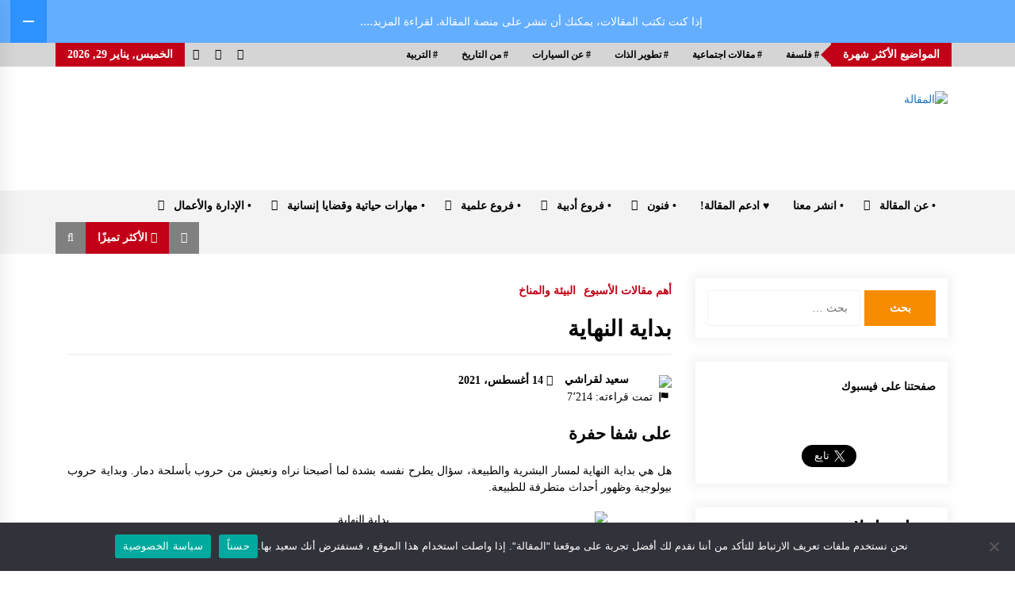

--- FILE ---
content_type: text/html; charset=UTF-8
request_url: https://almkala.com/%D8%A8%D8%AF%D8%A7%D9%8A%D8%A9-%D8%A7%D9%84%D9%86%D9%87%D8%A7%D9%8A%D8%A9/
body_size: 58919
content:
<!DOCTYPE html>
<html dir="rtl" lang="ar">
<head>
	<meta charset="UTF-8">
    <meta name="viewport" content="width=device-width, initial-scale=1.0, maximum-scale=1.0, user-scalable=no" />
	<link rel="profile" href="https://gmpg.org/xfn/11">
	<link rel="pingback" href="https://almkala.com/xmlrpc.php">

	<style>
#wpadminbar #wp-admin-bar-wccp_free_top_button .ab-icon:before {
	content: "\f160";
	color: #02CA02;
	top: 3px;
}
#wpadminbar #wp-admin-bar-wccp_free_top_button .ab-icon {
	transform: rotate(45deg);
}
</style>
        <style type="text/css">
                    .twp-logo a,.twp-logo p, .twp-logo a:visited{
                color: #1e73be;
            }
                    body .boxed-layout {
                background: #ffffff;
            }
        </style>
<meta name='robots' content='index, follow, max-image-preview:large, max-snippet:-1, max-video-preview:-1' />

	<!-- This site is optimized with the Yoast SEO plugin v24.9 - https://yoast.com/wordpress/plugins/seo/ -->
	<title>بداية النهاية - هل هي بداية نهاية حتمية للطبيعة والإنسان؟ - سعيد لقراشي - المقالة - البيئة والمناخ</title>
	<meta name="description" content="هل هي بداية النهاية لمسار البشرية والطبيعة، سؤال يطرح نفسه بشدة لما أصبحنا نراه ونعيش من حروب بأسلحة دمار. وبداية حروب بيولوجية وظهور" />
	<link rel="canonical" href="https://almkala.com/بداية-النهاية/" />
	<meta property="og:locale" content="ar_AR" />
	<meta property="og:type" content="article" />
	<meta property="og:title" content="بداية النهاية - هل هي بداية نهاية حتمية للطبيعة والإنسان؟ - سعيد لقراشي - المقالة - البيئة والمناخ" />
	<meta property="og:description" content="هل هي بداية النهاية لمسار البشرية والطبيعة، سؤال يطرح نفسه بشدة لما أصبحنا نراه ونعيش من حروب بأسلحة دمار. وبداية حروب بيولوجية وظهور" />
	<meta property="og:url" content="https://almkala.com/بداية-النهاية/" />
	<meta property="og:site_name" content="المقالة" />
	<meta property="article:published_time" content="2021-08-14T20:07:08+00:00" />
	<meta property="article:modified_time" content="2021-08-14T20:07:30+00:00" />
	<meta property="og:image" content="https://almkala.com/wp-content/uploads/2021/08/بداية-النهاية.jpg" />
	<meta property="og:image:width" content="600" />
	<meta property="og:image:height" content="450" />
	<meta property="og:image:type" content="image/jpeg" />
	<meta name="author" content="سعيد لقراشي" />
	<meta name="twitter:card" content="summary_large_image" />
	<meta name="twitter:label1" content="كُتب بواسطة" />
	<meta name="twitter:data1" content="سعيد لقراشي" />
	<meta name="twitter:label2" content="وقت القراءة المُقدّر" />
	<meta name="twitter:data2" content="3 دقائق" />
	<script type="application/ld+json" class="yoast-schema-graph">{"@context":"https://schema.org","@graph":[{"@type":"Article","@id":"https://almkala.com/%d8%a8%d8%af%d8%a7%d9%8a%d8%a9-%d8%a7%d9%84%d9%86%d9%87%d8%a7%d9%8a%d8%a9/#article","isPartOf":{"@id":"https://almkala.com/%d8%a8%d8%af%d8%a7%d9%8a%d8%a9-%d8%a7%d9%84%d9%86%d9%87%d8%a7%d9%8a%d8%a9/"},"author":{"name":"سعيد لقراشي","@id":"https://almkala.com/#/schema/person/0743294b379fd3e7e7ef70ce4f214cb1"},"headline":"بداية النهاية","datePublished":"2021-08-14T20:07:08+00:00","dateModified":"2021-08-14T20:07:30+00:00","mainEntityOfPage":{"@id":"https://almkala.com/%d8%a8%d8%af%d8%a7%d9%8a%d8%a9-%d8%a7%d9%84%d9%86%d9%87%d8%a7%d9%8a%d8%a9/"},"wordCount":40,"commentCount":0,"publisher":{"@id":"https://almkala.com/#/schema/person/79f3f2722cb6223ad1cd6625529480fe"},"image":{"@id":"https://almkala.com/%d8%a8%d8%af%d8%a7%d9%8a%d8%a9-%d8%a7%d9%84%d9%86%d9%87%d8%a7%d9%8a%d8%a9/#primaryimage"},"thumbnailUrl":"https://almkala.com/wp-content/uploads/2021/08/بداية-النهاية.jpg","keywords":["corona","covid-19","البيئة والمناخ","كوفيد","كوفيد 19"],"articleSection":["أهم مقالات الأسبوع","البيئة والمناخ"],"inLanguage":"ar","potentialAction":[{"@type":"CommentAction","name":"Comment","target":["https://almkala.com/%d8%a8%d8%af%d8%a7%d9%8a%d8%a9-%d8%a7%d9%84%d9%86%d9%87%d8%a7%d9%8a%d8%a9/#respond"]}]},{"@type":"WebPage","@id":"https://almkala.com/%d8%a8%d8%af%d8%a7%d9%8a%d8%a9-%d8%a7%d9%84%d9%86%d9%87%d8%a7%d9%8a%d8%a9/","url":"https://almkala.com/%d8%a8%d8%af%d8%a7%d9%8a%d8%a9-%d8%a7%d9%84%d9%86%d9%87%d8%a7%d9%8a%d8%a9/","name":"بداية النهاية - هل هي بداية نهاية حتمية للطبيعة والإنسان؟ - سعيد لقراشي - المقالة - البيئة والمناخ","isPartOf":{"@id":"https://almkala.com/#website"},"primaryImageOfPage":{"@id":"https://almkala.com/%d8%a8%d8%af%d8%a7%d9%8a%d8%a9-%d8%a7%d9%84%d9%86%d9%87%d8%a7%d9%8a%d8%a9/#primaryimage"},"image":{"@id":"https://almkala.com/%d8%a8%d8%af%d8%a7%d9%8a%d8%a9-%d8%a7%d9%84%d9%86%d9%87%d8%a7%d9%8a%d8%a9/#primaryimage"},"thumbnailUrl":"https://almkala.com/wp-content/uploads/2021/08/بداية-النهاية.jpg","datePublished":"2021-08-14T20:07:08+00:00","dateModified":"2021-08-14T20:07:30+00:00","description":"هل هي بداية النهاية لمسار البشرية والطبيعة، سؤال يطرح نفسه بشدة لما أصبحنا نراه ونعيش من حروب بأسلحة دمار. وبداية حروب بيولوجية وظهور","breadcrumb":{"@id":"https://almkala.com/%d8%a8%d8%af%d8%a7%d9%8a%d8%a9-%d8%a7%d9%84%d9%86%d9%87%d8%a7%d9%8a%d8%a9/#breadcrumb"},"inLanguage":"ar","potentialAction":[{"@type":"ReadAction","target":["https://almkala.com/%d8%a8%d8%af%d8%a7%d9%8a%d8%a9-%d8%a7%d9%84%d9%86%d9%87%d8%a7%d9%8a%d8%a9/"]}]},{"@type":"ImageObject","inLanguage":"ar","@id":"https://almkala.com/%d8%a8%d8%af%d8%a7%d9%8a%d8%a9-%d8%a7%d9%84%d9%86%d9%87%d8%a7%d9%8a%d8%a9/#primaryimage","url":"https://almkala.com/wp-content/uploads/2021/08/بداية-النهاية.jpg","contentUrl":"https://almkala.com/wp-content/uploads/2021/08/بداية-النهاية.jpg","width":600,"height":450,"caption":"Destroyed City (Matte Painting - 2010) M.A.Kather - Behance"},{"@type":"BreadcrumbList","@id":"https://almkala.com/%d8%a8%d8%af%d8%a7%d9%8a%d8%a9-%d8%a7%d9%84%d9%86%d9%87%d8%a7%d9%8a%d8%a9/#breadcrumb","itemListElement":[{"@type":"ListItem","position":1,"name":"الرئيسية","item":"https://almkala.com/"},{"@type":"ListItem","position":2,"name":"البيئة والمناخ","item":"https://almkala.com/category/environment/"},{"@type":"ListItem","position":3,"name":"بداية النهاية"}]},{"@type":"WebSite","@id":"https://almkala.com/#website","url":"https://almkala.com/","name":"المقالة","description":"سبيلك إلى المعرفة!","publisher":{"@id":"https://almkala.com/#/schema/person/79f3f2722cb6223ad1cd6625529480fe"},"potentialAction":[{"@type":"SearchAction","target":{"@type":"EntryPoint","urlTemplate":"https://almkala.com/?s={search_term_string}"},"query-input":{"@type":"PropertyValueSpecification","valueRequired":true,"valueName":"search_term_string"}}],"inLanguage":"ar"},{"@type":["Person","Organization"],"@id":"https://almkala.com/#/schema/person/79f3f2722cb6223ad1cd6625529480fe","name":"فريق المقالة","image":{"@type":"ImageObject","inLanguage":"ar","@id":"https://almkala.com/#/schema/person/image/","url":"https://almkala.com/wp-content/uploads/2021/02/cropped-cropped-logo_fp_v2.png","contentUrl":"https://almkala.com/wp-content/uploads/2021/02/cropped-cropped-logo_fp_v2.png","width":800,"height":666,"caption":"فريق المقالة"},"logo":{"@id":"https://almkala.com/#/schema/person/image/"},"sameAs":["http://almkala.com"]},{"@type":"Person","@id":"https://almkala.com/#/schema/person/0743294b379fd3e7e7ef70ce4f214cb1","name":"سعيد لقراشي","image":{"@type":"ImageObject","inLanguage":"ar","@id":"https://almkala.com/#/schema/person/image/","url":"https://almkala.com/wp-content/uploads/2021/04/سعيد-لقراشي-1-150x150.jpg","contentUrl":"https://almkala.com/wp-content/uploads/2021/04/سعيد-لقراشي-1-150x150.jpg","caption":"سعيد لقراشي"},"description":"تخرج سعيد لقراشي من الثالثة ثانوي بالمغرب. حاصل على دبلوم المحاسبة. كاتب سيناريو لمجموعة من الأفلام القصيرة عرضت على قنوات اليوتيوب. شارك في بعضها كممثل كما يعمل كمراسل لمجموعة من المواقع الإلكترونية.","sameAs":["AboGadAllah"],"url":"https://almkala.com/author/saeed-leqrashi/"}]}</script>
	<!-- / Yoast SEO plugin. -->


<link rel='dns-prefetch' href='//static.addtoany.com' />
<link rel='dns-prefetch' href='//www.googletagmanager.com' />
<link rel='dns-prefetch' href='//pagead2.googlesyndication.com' />
<link rel="alternate" type="application/rss+xml" title="المقالة &laquo; الخلاصة" href="https://almkala.com/feed/" />
<link rel="alternate" type="application/rss+xml" title="المقالة &laquo; خلاصة التعليقات" href="https://almkala.com/comments/feed/" />
<link rel="alternate" type="application/rss+xml" title="المقالة &laquo; بداية النهاية خلاصة التعليقات" href="https://almkala.com/%d8%a8%d8%af%d8%a7%d9%8a%d8%a9-%d8%a7%d9%84%d9%86%d9%87%d8%a7%d9%8a%d8%a9/feed/" />
<link rel="alternate" title="oEmbed (JSON)" type="application/json+oembed" href="https://almkala.com/wp-json/oembed/1.0/embed?url=https%3A%2F%2Falmkala.com%2F%25d8%25a8%25d8%25af%25d8%25a7%25d9%258a%25d8%25a9-%25d8%25a7%25d9%2584%25d9%2586%25d9%2587%25d8%25a7%25d9%258a%25d8%25a9%2F" />
<link rel="alternate" title="oEmbed (XML)" type="text/xml+oembed" href="https://almkala.com/wp-json/oembed/1.0/embed?url=https%3A%2F%2Falmkala.com%2F%25d8%25a8%25d8%25af%25d8%25a7%25d9%258a%25d8%25a9-%25d8%25a7%25d9%2584%25d9%2586%25d9%2587%25d8%25a7%25d9%258a%25d8%25a9%2F&#038;format=xml" />
<style id='wp-img-auto-sizes-contain-inline-css' type='text/css'>
img:is([sizes=auto i],[sizes^="auto," i]){contain-intrinsic-size:3000px 1500px}
/*# sourceURL=wp-img-auto-sizes-contain-inline-css */
</style>
<link rel='stylesheet' id='dashicons-css' href='https://almkala.com/wp-includes/css/dashicons.min.css?ver=6.9' type='text/css' media='all' />
<link rel='stylesheet' id='wp-jquery-ui-dialog-rtl-css' href='https://almkala.com/wp-includes/css/jquery-ui-dialog-rtl.min.css?ver=6.9' type='text/css' media='all' />
<link rel='stylesheet' id='mci-footnotes-jquery-tooltips-pagelayout-none-css' href='https://almkala.com/wp-content/plugins/footnotes/css/footnotes-jqttbrpl0.min.css?ver=2.7.3' type='text/css' media='all' />
<link rel='stylesheet' id='bp-verified-member-rtl-css' href='https://almkala.com/wp-content/plugins/bp-verified-member/assets/css/style-rtl.css?ver=1.2.7' type='text/css' media='all' />
<style id='bp-verified-member-inline-css' type='text/css'>

			:root {
				--bp-verified-members-verified-badge-shape: url('https://almkala.com/wp-content/plugins/bp-verified-member/assets/images/mask-shield.svg');
				--bp-verified-members-unverified-badge-shape: url('https://almkala.com/wp-content/plugins/bp-verified-member/assets/images/mask-circle.svg');
			}
		
			.bp-verified-badge,
			.bp-verified-member .member-name-item > a:after,
			.bp-verified-member .item-title > a:after,
			.bp-verified-member > .author > a:after,
			.bp-verified-member .member-name > a:after {
				background-color: #24ed4c !important;
			}
			
			.bp-unverified-badge,
			.bp-unverified-member .member-name-item > a:after,
			.bp-unverified-member .item-title > a:after,
			.bp-unverified-member > .author > a:after,
			.bp-unverified-member .member-name > a:after {
				background-color: #DD9933 !important;
			}
		
/*# sourceURL=bp-verified-member-inline-css */
</style>
<style id='wp-emoji-styles-inline-css' type='text/css'>

	img.wp-smiley, img.emoji {
		display: inline !important;
		border: none !important;
		box-shadow: none !important;
		height: 1em !important;
		width: 1em !important;
		margin: 0 0.07em !important;
		vertical-align: -0.1em !important;
		background: none !important;
		padding: 0 !important;
	}
/*# sourceURL=wp-emoji-styles-inline-css */
</style>
<style id='wp-block-library-inline-css' type='text/css'>
:root{--wp-block-synced-color:#7a00df;--wp-block-synced-color--rgb:122,0,223;--wp-bound-block-color:var(--wp-block-synced-color);--wp-editor-canvas-background:#ddd;--wp-admin-theme-color:#007cba;--wp-admin-theme-color--rgb:0,124,186;--wp-admin-theme-color-darker-10:#006ba1;--wp-admin-theme-color-darker-10--rgb:0,107,160.5;--wp-admin-theme-color-darker-20:#005a87;--wp-admin-theme-color-darker-20--rgb:0,90,135;--wp-admin-border-width-focus:2px}@media (min-resolution:192dpi){:root{--wp-admin-border-width-focus:1.5px}}.wp-element-button{cursor:pointer}:root .has-very-light-gray-background-color{background-color:#eee}:root .has-very-dark-gray-background-color{background-color:#313131}:root .has-very-light-gray-color{color:#eee}:root .has-very-dark-gray-color{color:#313131}:root .has-vivid-green-cyan-to-vivid-cyan-blue-gradient-background{background:linear-gradient(135deg,#00d084,#0693e3)}:root .has-purple-crush-gradient-background{background:linear-gradient(135deg,#34e2e4,#4721fb 50%,#ab1dfe)}:root .has-hazy-dawn-gradient-background{background:linear-gradient(135deg,#faaca8,#dad0ec)}:root .has-subdued-olive-gradient-background{background:linear-gradient(135deg,#fafae1,#67a671)}:root .has-atomic-cream-gradient-background{background:linear-gradient(135deg,#fdd79a,#004a59)}:root .has-nightshade-gradient-background{background:linear-gradient(135deg,#330968,#31cdcf)}:root .has-midnight-gradient-background{background:linear-gradient(135deg,#020381,#2874fc)}:root{--wp--preset--font-size--normal:16px;--wp--preset--font-size--huge:42px}.has-regular-font-size{font-size:1em}.has-larger-font-size{font-size:2.625em}.has-normal-font-size{font-size:var(--wp--preset--font-size--normal)}.has-huge-font-size{font-size:var(--wp--preset--font-size--huge)}.has-text-align-center{text-align:center}.has-text-align-left{text-align:left}.has-text-align-right{text-align:right}.has-fit-text{white-space:nowrap!important}#end-resizable-editor-section{display:none}.aligncenter{clear:both}.items-justified-left{justify-content:flex-start}.items-justified-center{justify-content:center}.items-justified-right{justify-content:flex-end}.items-justified-space-between{justify-content:space-between}.screen-reader-text{border:0;clip-path:inset(50%);height:1px;margin:-1px;overflow:hidden;padding:0;position:absolute;width:1px;word-wrap:normal!important}.screen-reader-text:focus{background-color:#ddd;clip-path:none;color:#444;display:block;font-size:1em;height:auto;left:5px;line-height:normal;padding:15px 23px 14px;text-decoration:none;top:5px;width:auto;z-index:100000}html :where(.has-border-color){border-style:solid}html :where([style*=border-top-color]){border-top-style:solid}html :where([style*=border-right-color]){border-right-style:solid}html :where([style*=border-bottom-color]){border-bottom-style:solid}html :where([style*=border-left-color]){border-left-style:solid}html :where([style*=border-width]){border-style:solid}html :where([style*=border-top-width]){border-top-style:solid}html :where([style*=border-right-width]){border-right-style:solid}html :where([style*=border-bottom-width]){border-bottom-style:solid}html :where([style*=border-left-width]){border-left-style:solid}html :where(img[class*=wp-image-]){height:auto;max-width:100%}:where(figure){margin:0 0 1em}html :where(.is-position-sticky){--wp-admin--admin-bar--position-offset:var(--wp-admin--admin-bar--height,0px)}@media screen and (max-width:600px){html :where(.is-position-sticky){--wp-admin--admin-bar--position-offset:0px}}

/*# sourceURL=wp-block-library-inline-css */
</style><style id='global-styles-inline-css' type='text/css'>
:root{--wp--preset--aspect-ratio--square: 1;--wp--preset--aspect-ratio--4-3: 4/3;--wp--preset--aspect-ratio--3-4: 3/4;--wp--preset--aspect-ratio--3-2: 3/2;--wp--preset--aspect-ratio--2-3: 2/3;--wp--preset--aspect-ratio--16-9: 16/9;--wp--preset--aspect-ratio--9-16: 9/16;--wp--preset--color--black: #000000;--wp--preset--color--cyan-bluish-gray: #abb8c3;--wp--preset--color--white: #ffffff;--wp--preset--color--pale-pink: #f78da7;--wp--preset--color--vivid-red: #cf2e2e;--wp--preset--color--luminous-vivid-orange: #ff6900;--wp--preset--color--luminous-vivid-amber: #fcb900;--wp--preset--color--light-green-cyan: #7bdcb5;--wp--preset--color--vivid-green-cyan: #00d084;--wp--preset--color--pale-cyan-blue: #8ed1fc;--wp--preset--color--vivid-cyan-blue: #0693e3;--wp--preset--color--vivid-purple: #9b51e0;--wp--preset--gradient--vivid-cyan-blue-to-vivid-purple: linear-gradient(135deg,rgb(6,147,227) 0%,rgb(155,81,224) 100%);--wp--preset--gradient--light-green-cyan-to-vivid-green-cyan: linear-gradient(135deg,rgb(122,220,180) 0%,rgb(0,208,130) 100%);--wp--preset--gradient--luminous-vivid-amber-to-luminous-vivid-orange: linear-gradient(135deg,rgb(252,185,0) 0%,rgb(255,105,0) 100%);--wp--preset--gradient--luminous-vivid-orange-to-vivid-red: linear-gradient(135deg,rgb(255,105,0) 0%,rgb(207,46,46) 100%);--wp--preset--gradient--very-light-gray-to-cyan-bluish-gray: linear-gradient(135deg,rgb(238,238,238) 0%,rgb(169,184,195) 100%);--wp--preset--gradient--cool-to-warm-spectrum: linear-gradient(135deg,rgb(74,234,220) 0%,rgb(151,120,209) 20%,rgb(207,42,186) 40%,rgb(238,44,130) 60%,rgb(251,105,98) 80%,rgb(254,248,76) 100%);--wp--preset--gradient--blush-light-purple: linear-gradient(135deg,rgb(255,206,236) 0%,rgb(152,150,240) 100%);--wp--preset--gradient--blush-bordeaux: linear-gradient(135deg,rgb(254,205,165) 0%,rgb(254,45,45) 50%,rgb(107,0,62) 100%);--wp--preset--gradient--luminous-dusk: linear-gradient(135deg,rgb(255,203,112) 0%,rgb(199,81,192) 50%,rgb(65,88,208) 100%);--wp--preset--gradient--pale-ocean: linear-gradient(135deg,rgb(255,245,203) 0%,rgb(182,227,212) 50%,rgb(51,167,181) 100%);--wp--preset--gradient--electric-grass: linear-gradient(135deg,rgb(202,248,128) 0%,rgb(113,206,126) 100%);--wp--preset--gradient--midnight: linear-gradient(135deg,rgb(2,3,129) 0%,rgb(40,116,252) 100%);--wp--preset--font-size--small: 13px;--wp--preset--font-size--medium: 20px;--wp--preset--font-size--large: 36px;--wp--preset--font-size--x-large: 42px;--wp--preset--spacing--20: 0.44rem;--wp--preset--spacing--30: 0.67rem;--wp--preset--spacing--40: 1rem;--wp--preset--spacing--50: 1.5rem;--wp--preset--spacing--60: 2.25rem;--wp--preset--spacing--70: 3.38rem;--wp--preset--spacing--80: 5.06rem;--wp--preset--shadow--natural: 6px 6px 9px rgba(0, 0, 0, 0.2);--wp--preset--shadow--deep: 12px 12px 50px rgba(0, 0, 0, 0.4);--wp--preset--shadow--sharp: 6px 6px 0px rgba(0, 0, 0, 0.2);--wp--preset--shadow--outlined: 6px 6px 0px -3px rgb(255, 255, 255), 6px 6px rgb(0, 0, 0);--wp--preset--shadow--crisp: 6px 6px 0px rgb(0, 0, 0);}:where(.is-layout-flex){gap: 0.5em;}:where(.is-layout-grid){gap: 0.5em;}body .is-layout-flex{display: flex;}.is-layout-flex{flex-wrap: wrap;align-items: center;}.is-layout-flex > :is(*, div){margin: 0;}body .is-layout-grid{display: grid;}.is-layout-grid > :is(*, div){margin: 0;}:where(.wp-block-columns.is-layout-flex){gap: 2em;}:where(.wp-block-columns.is-layout-grid){gap: 2em;}:where(.wp-block-post-template.is-layout-flex){gap: 1.25em;}:where(.wp-block-post-template.is-layout-grid){gap: 1.25em;}.has-black-color{color: var(--wp--preset--color--black) !important;}.has-cyan-bluish-gray-color{color: var(--wp--preset--color--cyan-bluish-gray) !important;}.has-white-color{color: var(--wp--preset--color--white) !important;}.has-pale-pink-color{color: var(--wp--preset--color--pale-pink) !important;}.has-vivid-red-color{color: var(--wp--preset--color--vivid-red) !important;}.has-luminous-vivid-orange-color{color: var(--wp--preset--color--luminous-vivid-orange) !important;}.has-luminous-vivid-amber-color{color: var(--wp--preset--color--luminous-vivid-amber) !important;}.has-light-green-cyan-color{color: var(--wp--preset--color--light-green-cyan) !important;}.has-vivid-green-cyan-color{color: var(--wp--preset--color--vivid-green-cyan) !important;}.has-pale-cyan-blue-color{color: var(--wp--preset--color--pale-cyan-blue) !important;}.has-vivid-cyan-blue-color{color: var(--wp--preset--color--vivid-cyan-blue) !important;}.has-vivid-purple-color{color: var(--wp--preset--color--vivid-purple) !important;}.has-black-background-color{background-color: var(--wp--preset--color--black) !important;}.has-cyan-bluish-gray-background-color{background-color: var(--wp--preset--color--cyan-bluish-gray) !important;}.has-white-background-color{background-color: var(--wp--preset--color--white) !important;}.has-pale-pink-background-color{background-color: var(--wp--preset--color--pale-pink) !important;}.has-vivid-red-background-color{background-color: var(--wp--preset--color--vivid-red) !important;}.has-luminous-vivid-orange-background-color{background-color: var(--wp--preset--color--luminous-vivid-orange) !important;}.has-luminous-vivid-amber-background-color{background-color: var(--wp--preset--color--luminous-vivid-amber) !important;}.has-light-green-cyan-background-color{background-color: var(--wp--preset--color--light-green-cyan) !important;}.has-vivid-green-cyan-background-color{background-color: var(--wp--preset--color--vivid-green-cyan) !important;}.has-pale-cyan-blue-background-color{background-color: var(--wp--preset--color--pale-cyan-blue) !important;}.has-vivid-cyan-blue-background-color{background-color: var(--wp--preset--color--vivid-cyan-blue) !important;}.has-vivid-purple-background-color{background-color: var(--wp--preset--color--vivid-purple) !important;}.has-black-border-color{border-color: var(--wp--preset--color--black) !important;}.has-cyan-bluish-gray-border-color{border-color: var(--wp--preset--color--cyan-bluish-gray) !important;}.has-white-border-color{border-color: var(--wp--preset--color--white) !important;}.has-pale-pink-border-color{border-color: var(--wp--preset--color--pale-pink) !important;}.has-vivid-red-border-color{border-color: var(--wp--preset--color--vivid-red) !important;}.has-luminous-vivid-orange-border-color{border-color: var(--wp--preset--color--luminous-vivid-orange) !important;}.has-luminous-vivid-amber-border-color{border-color: var(--wp--preset--color--luminous-vivid-amber) !important;}.has-light-green-cyan-border-color{border-color: var(--wp--preset--color--light-green-cyan) !important;}.has-vivid-green-cyan-border-color{border-color: var(--wp--preset--color--vivid-green-cyan) !important;}.has-pale-cyan-blue-border-color{border-color: var(--wp--preset--color--pale-cyan-blue) !important;}.has-vivid-cyan-blue-border-color{border-color: var(--wp--preset--color--vivid-cyan-blue) !important;}.has-vivid-purple-border-color{border-color: var(--wp--preset--color--vivid-purple) !important;}.has-vivid-cyan-blue-to-vivid-purple-gradient-background{background: var(--wp--preset--gradient--vivid-cyan-blue-to-vivid-purple) !important;}.has-light-green-cyan-to-vivid-green-cyan-gradient-background{background: var(--wp--preset--gradient--light-green-cyan-to-vivid-green-cyan) !important;}.has-luminous-vivid-amber-to-luminous-vivid-orange-gradient-background{background: var(--wp--preset--gradient--luminous-vivid-amber-to-luminous-vivid-orange) !important;}.has-luminous-vivid-orange-to-vivid-red-gradient-background{background: var(--wp--preset--gradient--luminous-vivid-orange-to-vivid-red) !important;}.has-very-light-gray-to-cyan-bluish-gray-gradient-background{background: var(--wp--preset--gradient--very-light-gray-to-cyan-bluish-gray) !important;}.has-cool-to-warm-spectrum-gradient-background{background: var(--wp--preset--gradient--cool-to-warm-spectrum) !important;}.has-blush-light-purple-gradient-background{background: var(--wp--preset--gradient--blush-light-purple) !important;}.has-blush-bordeaux-gradient-background{background: var(--wp--preset--gradient--blush-bordeaux) !important;}.has-luminous-dusk-gradient-background{background: var(--wp--preset--gradient--luminous-dusk) !important;}.has-pale-ocean-gradient-background{background: var(--wp--preset--gradient--pale-ocean) !important;}.has-electric-grass-gradient-background{background: var(--wp--preset--gradient--electric-grass) !important;}.has-midnight-gradient-background{background: var(--wp--preset--gradient--midnight) !important;}.has-small-font-size{font-size: var(--wp--preset--font-size--small) !important;}.has-medium-font-size{font-size: var(--wp--preset--font-size--medium) !important;}.has-large-font-size{font-size: var(--wp--preset--font-size--large) !important;}.has-x-large-font-size{font-size: var(--wp--preset--font-size--x-large) !important;}
/*# sourceURL=global-styles-inline-css */
</style>

<style id='classic-theme-styles-inline-css' type='text/css'>
/*! This file is auto-generated */
.wp-block-button__link{color:#fff;background-color:#32373c;border-radius:9999px;box-shadow:none;text-decoration:none;padding:calc(.667em + 2px) calc(1.333em + 2px);font-size:1.125em}.wp-block-file__button{background:#32373c;color:#fff;text-decoration:none}
/*# sourceURL=/wp-includes/css/classic-themes.min.css */
</style>
<link rel='stylesheet' id='authors-list-css-css' href='https://almkala.com/wp-content/plugins/authors-list/backend/assets/css/front.css?ver=2.0.6.1' type='text/css' media='all' />
<link rel='stylesheet' id='jquery-ui-css-css' href='https://almkala.com/wp-content/plugins/authors-list/backend/assets/css/jquery-ui.css?ver=2.0.6.1' type='text/css' media='all' />
<link rel='stylesheet' id='contact-form-7-css' href='https://almkala.com/wp-content/plugins/contact-form-7/includes/css/styles.css?ver=6.0.6' type='text/css' media='all' />
<link rel='stylesheet' id='contact-form-7-rtl-css' href='https://almkala.com/wp-content/plugins/contact-form-7/includes/css/styles-rtl.css?ver=6.0.6' type='text/css' media='all' />
<link rel='stylesheet' id='cookie-notice-front-css' href='https://almkala.com/wp-content/plugins/cookie-notice/css/front.min.css?ver=2.5.6' type='text/css' media='all' />
<link rel='stylesheet' id='hide-admin-bar-based-on-user-roles-css' href='https://almkala.com/wp-content/plugins/hide-admin-bar-based-on-user-roles/public/css/hide-admin-bar-based-on-user-roles-public.css?ver=5.2.0' type='text/css' media='all' />
<link rel='stylesheet' id='likebtn_style-css' href='https://almkala.com/wp-content/plugins/likebtn-like-button/public/css/style.css?ver=6.9' type='text/css' media='all' />
<link rel='stylesheet' id='post-views-counter-frontend-css' href='https://almkala.com/wp-content/plugins/post-views-counter/css/frontend.min.css?ver=1.4.7' type='text/css' media='all' />
<link rel='stylesheet' id='ppress-frontend-css' href='https://almkala.com/wp-content/plugins/wp-user-avatar/assets/css/frontend.min.css?ver=4.15.17' type='text/css' media='all' />
<link rel='stylesheet' id='ppress-flatpickr-css' href='https://almkala.com/wp-content/plugins/wp-user-avatar/assets/flatpickr/flatpickr.min.css?ver=4.15.17' type='text/css' media='all' />
<link rel='stylesheet' id='ppress-select2-css' href='https://almkala.com/wp-content/plugins/wp-user-avatar/assets/select2/select2.min.css?ver=6.9' type='text/css' media='all' />
<link rel='stylesheet' id='bootstrap-css' href='https://almkala.com/wp-content/themes/default-mag/assets/libraries/bootstrap/css/bootstrap-grid.min.css?ver=6.9' type='text/css' media='all' />
<link rel='stylesheet' id='font-awesome-css' href='https://almkala.com/wp-content/themes/default-mag/assets/libraries/font-awesome/css/font-awesome.min.css?ver=6.9' type='text/css' media='all' />
<link rel='stylesheet' id='slick-css' href='https://almkala.com/wp-content/themes/default-mag/assets/libraries/slick/css/slick.css?ver=6.9' type='text/css' media='all' />
<link rel='stylesheet' id='sidr-css' href='https://almkala.com/wp-content/themes/default-mag/assets/libraries/sidr/css/jquery.sidr.css?ver=6.9' type='text/css' media='all' />
<link rel='stylesheet' id='magnific-css' href='https://almkala.com/wp-content/themes/default-mag/assets/libraries/magnific/css/magnific-popup.css?ver=6.9' type='text/css' media='all' />
<link rel='stylesheet' id='default-mag-style-css' href='https://almkala.com/wp-content/themes/default-mag/style.css?ver=6.9' type='text/css' media='all' />
<style id='akismet-widget-style-inline-css' type='text/css'>

			.a-stats {
				--akismet-color-mid-green: #357b49;
				--akismet-color-white: #fff;
				--akismet-color-light-grey: #f6f7f7;

				max-width: 350px;
				width: auto;
			}

			.a-stats * {
				all: unset;
				box-sizing: border-box;
			}

			.a-stats strong {
				font-weight: 600;
			}

			.a-stats a.a-stats__link,
			.a-stats a.a-stats__link:visited,
			.a-stats a.a-stats__link:active {
				background: var(--akismet-color-mid-green);
				border: none;
				box-shadow: none;
				border-radius: 8px;
				color: var(--akismet-color-white);
				cursor: pointer;
				display: block;
				font-family: -apple-system, BlinkMacSystemFont, 'Segoe UI', 'Roboto', 'Oxygen-Sans', 'Ubuntu', 'Cantarell', 'Helvetica Neue', sans-serif;
				font-weight: 500;
				padding: 12px;
				text-align: center;
				text-decoration: none;
				transition: all 0.2s ease;
			}

			/* Extra specificity to deal with TwentyTwentyOne focus style */
			.widget .a-stats a.a-stats__link:focus {
				background: var(--akismet-color-mid-green);
				color: var(--akismet-color-white);
				text-decoration: none;
			}

			.a-stats a.a-stats__link:hover {
				filter: brightness(110%);
				box-shadow: 0 4px 12px rgba(0, 0, 0, 0.06), 0 0 2px rgba(0, 0, 0, 0.16);
			}

			.a-stats .count {
				color: var(--akismet-color-white);
				display: block;
				font-size: 1.5em;
				line-height: 1.4;
				padding: 0 13px;
				white-space: nowrap;
			}
		
/*# sourceURL=akismet-widget-style-inline-css */
</style>
<link rel='stylesheet' id='addtoany-css' href='https://almkala.com/wp-content/plugins/add-to-any/addtoany.min.css?ver=1.16' type='text/css' media='all' />
<script type="text/javascript">
            window._nslDOMReady = function (callback) {
                if ( document.readyState === "complete" || document.readyState === "interactive" ) {
                    callback();
                } else {
                    document.addEventListener( "DOMContentLoaded", callback );
                }
            };
            </script><script type="text/javascript" src="https://almkala.com/wp-includes/js/jquery/jquery.min.js?ver=3.7.1" id="jquery-core-js"></script>
<script type="text/javascript" src="https://almkala.com/wp-includes/js/jquery/jquery-migrate.min.js?ver=3.4.1" id="jquery-migrate-js"></script>
<script type="text/javascript" src="https://almkala.com/wp-content/plugins/footnotes/js/jquery.tools.min.js?ver=1.2.7.redacted.2" id="mci-footnotes-jquery-tools-js"></script>
<script type="text/javascript" src="https://almkala.com/wp-content/plugins/bp-verified-member/assets/js/vendor/popper.min.js?ver=2.11.0" id="popper2-js"></script>
<script type="text/javascript" id="bp-verified-member-js-extra">
/* <![CDATA[ */
var bpVerifiedMember = {"verifiedBadgeHtml":"\u003Cspan class=\"bp-verified-badge\"\u003E\u003C/span\u003E","verifiedTooltip":"\u0646\u0627\u062f\u064a 100 \u0645\u0642\u0627\u0644\u0629","unverifiedBadgeHtml":"\u003Cspan class=\"bp-unverified-badge\"\u003E\u003C/span\u003E","unverifiedTooltip":"Unverified","ajaxUrl":"https://almkala.com/wp-admin/admin-ajax.php"};
//# sourceURL=bp-verified-member-js-extra
/* ]]> */
</script>
<script type="text/javascript" src="https://almkala.com/wp-content/plugins/bp-verified-member/assets/js/main.js?ver=1.2.7" id="bp-verified-member-js"></script>
<script type="text/javascript" id="addtoany-core-js-before">
/* <![CDATA[ */
window.a2a_config=window.a2a_config||{};a2a_config.callbacks=[];a2a_config.overlays=[];a2a_config.templates={};a2a_localize = {
	Share: "Share",
	Save: "Save",
	Subscribe: "Subscribe",
	Email: "Email",
	Bookmark: "Bookmark",
	ShowAll: "Show all",
	ShowLess: "Show less",
	FindServices: "Find service(s)",
	FindAnyServiceToAddTo: "Instantly find any service to add to",
	PoweredBy: "Powered by",
	ShareViaEmail: "Share via email",
	SubscribeViaEmail: "Subscribe via email",
	BookmarkInYourBrowser: "Bookmark in your browser",
	BookmarkInstructions: "Press Ctrl+D or \u2318+D to bookmark this page",
	AddToYourFavorites: "Add to your favorites",
	SendFromWebOrProgram: "Send from any email address or email program",
	EmailProgram: "Email program",
	More: "More&#8230;",
	ThanksForSharing: "Thanks for sharing!",
	ThanksForFollowing: "Thanks for following!"
};


//# sourceURL=addtoany-core-js-before
/* ]]> */
</script>
<script type="text/javascript" defer src="https://static.addtoany.com/menu/page.js" id="addtoany-core-js"></script>
<script type="text/javascript" defer src="https://almkala.com/wp-content/plugins/add-to-any/addtoany.min.js?ver=1.1" id="addtoany-jquery-js"></script>
<script type="text/javascript" id="cookie-notice-front-js-before">
/* <![CDATA[ */
var cnArgs = {"ajaxUrl":"https:\/\/almkala.com\/wp-admin\/admin-ajax.php","nonce":"0e3f64d50f","hideEffect":"fade","position":"bottom","onScroll":false,"onScrollOffset":100,"onClick":false,"cookieName":"cookie_notice_accepted","cookieTime":2147483647,"cookieTimeRejected":2592000,"globalCookie":false,"redirection":false,"cache":true,"revokeCookies":false,"revokeCookiesOpt":"automatic"};

//# sourceURL=cookie-notice-front-js-before
/* ]]> */
</script>
<script type="text/javascript" src="https://almkala.com/wp-content/plugins/cookie-notice/js/front.min.js?ver=2.5.6" id="cookie-notice-front-js"></script>
<script type="text/javascript" src="https://almkala.com/wp-content/plugins/hide-admin-bar-based-on-user-roles/public/js/hide-admin-bar-based-on-user-roles-public.js?ver=5.2.0" id="hide-admin-bar-based-on-user-roles-js"></script>
<script type="text/javascript" id="likebtn_frontend-js-extra">
/* <![CDATA[ */
var likebtn_eh_data = {"ajaxurl":"https://almkala.com/wp-admin/admin-ajax.php","security":"01f9da7183"};
//# sourceURL=likebtn_frontend-js-extra
/* ]]> */
</script>
<script type="text/javascript" src="https://almkala.com/wp-content/plugins/likebtn-like-button/public/js/frontend.js?ver=6.9" id="likebtn_frontend-js"></script>
<script type="text/javascript" src="https://almkala.com/wp-content/plugins/wp-user-avatar/assets/flatpickr/flatpickr.min.js?ver=4.15.17" id="ppress-flatpickr-js"></script>
<script type="text/javascript" src="https://almkala.com/wp-content/plugins/wp-user-avatar/assets/select2/select2.min.js?ver=4.15.17" id="ppress-select2-js"></script>

<!-- Google tag (gtag.js) snippet added by Site Kit -->

<!-- Google Analytics snippet added by Site Kit -->
<script type="text/javascript" src="https://www.googletagmanager.com/gtag/js?id=GT-K8FLVTJ" id="google_gtagjs-js" async></script>
<script type="text/javascript" id="google_gtagjs-js-after">
/* <![CDATA[ */
window.dataLayer = window.dataLayer || [];function gtag(){dataLayer.push(arguments);}
gtag("set","linker",{"domains":["almkala.com"]});
gtag("js", new Date());
gtag("set", "developer_id.dZTNiMT", true);
gtag("config", "GT-K8FLVTJ");
//# sourceURL=google_gtagjs-js-after
/* ]]> */
</script>

<!-- End Google tag (gtag.js) snippet added by Site Kit -->
<link rel="https://api.w.org/" href="https://almkala.com/wp-json/" /><link rel="alternate" title="JSON" type="application/json" href="https://almkala.com/wp-json/wp/v2/posts/3158" /><link rel="EditURI" type="application/rsd+xml" title="RSD" href="https://almkala.com/xmlrpc.php?rsd" />
<link rel="stylesheet" href="https://almkala.com/wp-content/themes/default-mag/rtl.css" type="text/css" media="screen" /><meta name="generator" content="WordPress 6.9" />
<link rel='shortlink' href='https://almkala.com/?p=3158' />

	<script type="text/javascript">var ajaxurl = 'https://almkala.com/wp-admin/admin-ajax.php';</script>

<meta name="generator" content="Site Kit by Google 1.139.0" /><script id="wpcp_disable_selection" type="text/javascript">
var image_save_msg='You are not allowed to save images!';
	var no_menu_msg='Context Menu disabled!';
	var smessage = "رجاء عدم محاولة النسخ، وعمل مشاركة/شير أو استخدم رابط صفحة المقالة كمرجع في موقعك - جميع الحقوق محفوظة لمنصة المقالة";

function disableEnterKey(e)
{
	var elemtype = e.target.tagName;
	
	elemtype = elemtype.toUpperCase();
	
	if (elemtype == "TEXT" || elemtype == "TEXTAREA" || elemtype == "INPUT" || elemtype == "PASSWORD" || elemtype == "SELECT" || elemtype == "OPTION" || elemtype == "EMBED")
	{
		elemtype = 'TEXT';
	}
	
	if (e.ctrlKey){
     var key;
     if(window.event)
          key = window.event.keyCode;     //IE
     else
          key = e.which;     //firefox (97)
    //if (key != 17) alert(key);
     if (elemtype!= 'TEXT' && (key == 97 || key == 65 || key == 67 || key == 99 || key == 88 || key == 120 || key == 26 || key == 85  || key == 86 || key == 83 || key == 43 || key == 73))
     {
		if(wccp_free_iscontenteditable(e)) return true;
		show_wpcp_message('You are not allowed to copy content or view source');
		return false;
     }else
     	return true;
     }
}


/*For contenteditable tags*/
function wccp_free_iscontenteditable(e)
{
	var e = e || window.event; // also there is no e.target property in IE. instead IE uses window.event.srcElement
  	
	var target = e.target || e.srcElement;

	var elemtype = e.target.nodeName;
	
	elemtype = elemtype.toUpperCase();
	
	var iscontenteditable = "false";
		
	if(typeof target.getAttribute!="undefined" ) iscontenteditable = target.getAttribute("contenteditable"); // Return true or false as string
	
	var iscontenteditable2 = false;
	
	if(typeof target.isContentEditable!="undefined" ) iscontenteditable2 = target.isContentEditable; // Return true or false as boolean

	if(target.parentElement.isContentEditable) iscontenteditable2 = true;
	
	if (iscontenteditable == "true" || iscontenteditable2 == true)
	{
		if(typeof target.style!="undefined" ) target.style.cursor = "text";
		
		return true;
	}
}

////////////////////////////////////
function disable_copy(e)
{	
	var e = e || window.event; // also there is no e.target property in IE. instead IE uses window.event.srcElement
	
	var elemtype = e.target.tagName;
	
	elemtype = elemtype.toUpperCase();
	
	if (elemtype == "TEXT" || elemtype == "TEXTAREA" || elemtype == "INPUT" || elemtype == "PASSWORD" || elemtype == "SELECT" || elemtype == "OPTION" || elemtype == "EMBED")
	{
		elemtype = 'TEXT';
	}
	
	if(wccp_free_iscontenteditable(e)) return true;
	
	var isSafari = /Safari/.test(navigator.userAgent) && /Apple Computer/.test(navigator.vendor);
	
	var checker_IMG = '';
	if (elemtype == "IMG" && checker_IMG == 'checked' && e.detail >= 2) {show_wpcp_message(alertMsg_IMG);return false;}
	if (elemtype != "TEXT")
	{
		if (smessage !== "" && e.detail == 2)
			show_wpcp_message(smessage);
		
		if (isSafari)
			return true;
		else
			return false;
	}	
}

//////////////////////////////////////////
function disable_copy_ie()
{
	var e = e || window.event;
	var elemtype = window.event.srcElement.nodeName;
	elemtype = elemtype.toUpperCase();
	if(wccp_free_iscontenteditable(e)) return true;
	if (elemtype == "IMG") {show_wpcp_message(alertMsg_IMG);return false;}
	if (elemtype != "TEXT" && elemtype != "TEXTAREA" && elemtype != "INPUT" && elemtype != "PASSWORD" && elemtype != "SELECT" && elemtype != "OPTION" && elemtype != "EMBED")
	{
		return false;
	}
}	
function reEnable()
{
	return true;
}
document.onkeydown = disableEnterKey;
document.onselectstart = disable_copy_ie;
if(navigator.userAgent.indexOf('MSIE')==-1)
{
	document.onmousedown = disable_copy;
	document.onclick = reEnable;
}
function disableSelection(target)
{
    //For IE This code will work
    if (typeof target.onselectstart!="undefined")
    target.onselectstart = disable_copy_ie;
    
    //For Firefox This code will work
    else if (typeof target.style.MozUserSelect!="undefined")
    {target.style.MozUserSelect="none";}
    
    //All other  (ie: Opera) This code will work
    else
    target.onmousedown=function(){return false}
    target.style.cursor = "default";
}
//Calling the JS function directly just after body load
window.onload = function(){disableSelection(document.body);};

//////////////////special for safari Start////////////////
var onlongtouch;
var timer;
var touchduration = 1000; //length of time we want the user to touch before we do something

var elemtype = "";
function touchstart(e) {
	var e = e || window.event;
  // also there is no e.target property in IE.
  // instead IE uses window.event.srcElement
  	var target = e.target || e.srcElement;
	
	elemtype = window.event.srcElement.nodeName;
	
	elemtype = elemtype.toUpperCase();
	
	if(!wccp_pro_is_passive()) e.preventDefault();
	if (!timer) {
		timer = setTimeout(onlongtouch, touchduration);
	}
}

function touchend() {
    //stops short touches from firing the event
    if (timer) {
        clearTimeout(timer);
        timer = null;
    }
	onlongtouch();
}

onlongtouch = function(e) { //this will clear the current selection if anything selected
	
	if (elemtype != "TEXT" && elemtype != "TEXTAREA" && elemtype != "INPUT" && elemtype != "PASSWORD" && elemtype != "SELECT" && elemtype != "EMBED" && elemtype != "OPTION")	
	{
		if (window.getSelection) {
			if (window.getSelection().empty) {  // Chrome
			window.getSelection().empty();
			} else if (window.getSelection().removeAllRanges) {  // Firefox
			window.getSelection().removeAllRanges();
			}
		} else if (document.selection) {  // IE?
			document.selection.empty();
		}
		return false;
	}
};

document.addEventListener("DOMContentLoaded", function(event) { 
    window.addEventListener("touchstart", touchstart, false);
    window.addEventListener("touchend", touchend, false);
});

function wccp_pro_is_passive() {

  var cold = false,
  hike = function() {};

  try {
	  const object1 = {};
  var aid = Object.defineProperty(object1, 'passive', {
  get() {cold = true}
  });
  window.addEventListener('test', hike, aid);
  window.removeEventListener('test', hike, aid);
  } catch (e) {}

  return cold;
}
/*special for safari End*/
</script>
<script id="wpcp_disable_Right_Click" type="text/javascript">
document.ondragstart = function() { return false;}
	function nocontext(e) {
	   return false;
	}
	document.oncontextmenu = nocontext;
</script>
<style>
.unselectable
{
-moz-user-select:none;
-webkit-user-select:none;
cursor: default;
}
html
{
-webkit-touch-callout: none;
-webkit-user-select: none;
-khtml-user-select: none;
-moz-user-select: none;
-ms-user-select: none;
user-select: none;
-webkit-tap-highlight-color: rgba(0,0,0,0);
}
</style>
<script id="wpcp_css_disable_selection" type="text/javascript">
var e = document.getElementsByTagName('body')[0];
if(e)
{
	e.setAttribute('unselectable',"on");
}
</script>
<!-- Analytics by WP Statistics v14.11.2 - https://wp-statistics.com -->
<link rel="pingback" href="https://almkala.com/xmlrpc.php">
<!-- Google AdSense meta tags added by Site Kit -->
<meta name="google-adsense-platform-account" content="ca-host-pub-2644536267352236">
<meta name="google-adsense-platform-domain" content="sitekit.withgoogle.com">
<!-- End Google AdSense meta tags added by Site Kit -->
<style type="text/css">.recentcomments a{display:inline !important;padding:0 !important;margin:0 !important;}</style><style type="text/css">.broken_link, a.broken_link {
	text-decoration: line-through;
}</style>		<style type="text/css">
					.site-title,
			.site-description {
				position: absolute;
				clip: rect(1px, 1px, 1px, 1px);
			}
				</style>
		
<!-- Google AdSense snippet added by Site Kit -->
<script type="text/javascript" async="async" src="https://pagead2.googlesyndication.com/pagead/js/adsbygoogle.js?client=ca-pub-4625963568971282&amp;host=ca-host-pub-2644536267352236" crossorigin="anonymous"></script>

<!-- End Google AdSense snippet added by Site Kit -->
<style type="text/css">.saboxplugin-wrap{-webkit-box-sizing:border-box;-moz-box-sizing:border-box;-ms-box-sizing:border-box;box-sizing:border-box;border:1px solid #eee;width:100%;clear:both;display:block;overflow:hidden;word-wrap:break-word;position:relative}.saboxplugin-wrap .saboxplugin-gravatar{float:left;padding:0 20px 20px 20px}.saboxplugin-wrap .saboxplugin-gravatar img{max-width:100px;height:auto;border-radius:0;}.saboxplugin-wrap .saboxplugin-authorname{font-size:18px;line-height:1;margin:20px 0 0 20px;display:block}.saboxplugin-wrap .saboxplugin-authorname a{text-decoration:none}.saboxplugin-wrap .saboxplugin-authorname a:focus{outline:0}.saboxplugin-wrap .saboxplugin-desc{display:block;margin:5px 20px}.saboxplugin-wrap .saboxplugin-desc a{text-decoration:underline}.saboxplugin-wrap .saboxplugin-desc p{margin:5px 0 12px}.saboxplugin-wrap .saboxplugin-web{margin:0 20px 15px;text-align:left}.saboxplugin-wrap .sab-web-position{text-align:right}.saboxplugin-wrap .saboxplugin-web a{color:#ccc;text-decoration:none}.saboxplugin-wrap .saboxplugin-socials{position:relative;display:block;background:#fcfcfc;padding:5px;border-top:1px solid #eee}.saboxplugin-wrap .saboxplugin-socials a svg{width:20px;height:20px}.saboxplugin-wrap .saboxplugin-socials a svg .st2{fill:#fff; transform-origin:center center;}.saboxplugin-wrap .saboxplugin-socials a svg .st1{fill:rgba(0,0,0,.3)}.saboxplugin-wrap .saboxplugin-socials a:hover{opacity:.8;-webkit-transition:opacity .4s;-moz-transition:opacity .4s;-o-transition:opacity .4s;transition:opacity .4s;box-shadow:none!important;-webkit-box-shadow:none!important}.saboxplugin-wrap .saboxplugin-socials .saboxplugin-icon-color{box-shadow:none;padding:0;border:0;-webkit-transition:opacity .4s;-moz-transition:opacity .4s;-o-transition:opacity .4s;transition:opacity .4s;display:inline-block;color:#fff;font-size:0;text-decoration:inherit;margin:5px;-webkit-border-radius:0;-moz-border-radius:0;-ms-border-radius:0;-o-border-radius:0;border-radius:0;overflow:hidden}.saboxplugin-wrap .saboxplugin-socials .saboxplugin-icon-grey{text-decoration:inherit;box-shadow:none;position:relative;display:-moz-inline-stack;display:inline-block;vertical-align:middle;zoom:1;margin:10px 5px;color:#444;fill:#444}.clearfix:after,.clearfix:before{content:' ';display:table;line-height:0;clear:both}.ie7 .clearfix{zoom:1}.saboxplugin-socials.sabox-colored .saboxplugin-icon-color .sab-twitch{border-color:#38245c}.saboxplugin-socials.sabox-colored .saboxplugin-icon-color .sab-addthis{border-color:#e91c00}.saboxplugin-socials.sabox-colored .saboxplugin-icon-color .sab-behance{border-color:#003eb0}.saboxplugin-socials.sabox-colored .saboxplugin-icon-color .sab-delicious{border-color:#06c}.saboxplugin-socials.sabox-colored .saboxplugin-icon-color .sab-deviantart{border-color:#036824}.saboxplugin-socials.sabox-colored .saboxplugin-icon-color .sab-digg{border-color:#00327c}.saboxplugin-socials.sabox-colored .saboxplugin-icon-color .sab-dribbble{border-color:#ba1655}.saboxplugin-socials.sabox-colored .saboxplugin-icon-color .sab-facebook{border-color:#1e2e4f}.saboxplugin-socials.sabox-colored .saboxplugin-icon-color .sab-flickr{border-color:#003576}.saboxplugin-socials.sabox-colored .saboxplugin-icon-color .sab-github{border-color:#264874}.saboxplugin-socials.sabox-colored .saboxplugin-icon-color .sab-google{border-color:#0b51c5}.saboxplugin-socials.sabox-colored .saboxplugin-icon-color .sab-googleplus{border-color:#96271a}.saboxplugin-socials.sabox-colored .saboxplugin-icon-color .sab-html5{border-color:#902e13}.saboxplugin-socials.sabox-colored .saboxplugin-icon-color .sab-instagram{border-color:#1630aa}.saboxplugin-socials.sabox-colored .saboxplugin-icon-color .sab-linkedin{border-color:#00344f}.saboxplugin-socials.sabox-colored .saboxplugin-icon-color .sab-pinterest{border-color:#5b040e}.saboxplugin-socials.sabox-colored .saboxplugin-icon-color .sab-reddit{border-color:#992900}.saboxplugin-socials.sabox-colored .saboxplugin-icon-color .sab-rss{border-color:#a43b0a}.saboxplugin-socials.sabox-colored .saboxplugin-icon-color .sab-sharethis{border-color:#5d8420}.saboxplugin-socials.sabox-colored .saboxplugin-icon-color .sab-skype{border-color:#00658a}.saboxplugin-socials.sabox-colored .saboxplugin-icon-color .sab-soundcloud{border-color:#995200}.saboxplugin-socials.sabox-colored .saboxplugin-icon-color .sab-spotify{border-color:#0f612c}.saboxplugin-socials.sabox-colored .saboxplugin-icon-color .sab-stackoverflow{border-color:#a95009}.saboxplugin-socials.sabox-colored .saboxplugin-icon-color .sab-steam{border-color:#006388}.saboxplugin-socials.sabox-colored .saboxplugin-icon-color .sab-user_email{border-color:#b84e05}.saboxplugin-socials.sabox-colored .saboxplugin-icon-color .sab-stumbleUpon{border-color:#9b280e}.saboxplugin-socials.sabox-colored .saboxplugin-icon-color .sab-tumblr{border-color:#10151b}.saboxplugin-socials.sabox-colored .saboxplugin-icon-color .sab-twitter{border-color:#0967a0}.saboxplugin-socials.sabox-colored .saboxplugin-icon-color .sab-vimeo{border-color:#0d7091}.saboxplugin-socials.sabox-colored .saboxplugin-icon-color .sab-windows{border-color:#003f71}.saboxplugin-socials.sabox-colored .saboxplugin-icon-color .sab-whatsapp{border-color:#003f71}.saboxplugin-socials.sabox-colored .saboxplugin-icon-color .sab-wordpress{border-color:#0f3647}.saboxplugin-socials.sabox-colored .saboxplugin-icon-color .sab-yahoo{border-color:#14002d}.saboxplugin-socials.sabox-colored .saboxplugin-icon-color .sab-youtube{border-color:#900}.saboxplugin-socials.sabox-colored .saboxplugin-icon-color .sab-xing{border-color:#000202}.saboxplugin-socials.sabox-colored .saboxplugin-icon-color .sab-mixcloud{border-color:#2475a0}.saboxplugin-socials.sabox-colored .saboxplugin-icon-color .sab-vk{border-color:#243549}.saboxplugin-socials.sabox-colored .saboxplugin-icon-color .sab-medium{border-color:#00452c}.saboxplugin-socials.sabox-colored .saboxplugin-icon-color .sab-quora{border-color:#420e00}.saboxplugin-socials.sabox-colored .saboxplugin-icon-color .sab-meetup{border-color:#9b181c}.saboxplugin-socials.sabox-colored .saboxplugin-icon-color .sab-goodreads{border-color:#000}.saboxplugin-socials.sabox-colored .saboxplugin-icon-color .sab-snapchat{border-color:#999700}.saboxplugin-socials.sabox-colored .saboxplugin-icon-color .sab-500px{border-color:#00557f}.saboxplugin-socials.sabox-colored .saboxplugin-icon-color .sab-mastodont{border-color:#185886}.sabox-plus-item{margin-bottom:20px}@media screen and (max-width:480px){.saboxplugin-wrap{text-align:center}.saboxplugin-wrap .saboxplugin-gravatar{float:none;padding:20px 0;text-align:center;margin:0 auto;display:block}.saboxplugin-wrap .saboxplugin-gravatar img{float:none;display:inline-block;display:-moz-inline-stack;vertical-align:middle;zoom:1}.saboxplugin-wrap .saboxplugin-desc{margin:0 10px 20px;text-align:center}.saboxplugin-wrap .saboxplugin-authorname{text-align:center;margin:10px 0 20px}}body .saboxplugin-authorname a,body .saboxplugin-authorname a:hover{box-shadow:none;-webkit-box-shadow:none}a.sab-profile-edit{font-size:16px!important;line-height:1!important}.sab-edit-settings a,a.sab-profile-edit{color:#0073aa!important;box-shadow:none!important;-webkit-box-shadow:none!important}.sab-edit-settings{margin-right:15px;position:absolute;right:0;z-index:2;bottom:10px;line-height:20px}.sab-edit-settings i{margin-left:5px}.saboxplugin-socials{line-height:1!important}.rtl .saboxplugin-wrap .saboxplugin-gravatar{float:right}.rtl .saboxplugin-wrap .saboxplugin-authorname{display:flex;align-items:center}.rtl .saboxplugin-wrap .saboxplugin-authorname .sab-profile-edit{margin-right:10px}.rtl .sab-edit-settings{right:auto;left:0}img.sab-custom-avatar{max-width:75px;}.saboxplugin-wrap .saboxplugin-gravatar img {-webkit-border-radius:50%;-moz-border-radius:50%;-ms-border-radius:50%;-o-border-radius:50%;border-radius:50%;}.saboxplugin-wrap .saboxplugin-gravatar img {-webkit-border-radius:50%;-moz-border-radius:50%;-ms-border-radius:50%;-o-border-radius:50%;border-radius:50%;}.saboxplugin-wrap .saboxplugin-socials .saboxplugin-icon-color {-webkit-border-radius:50%;-moz-border-radius:50%;-ms-border-radius:50%;-o-border-radius:50%;border-radius:50%;}.saboxplugin-wrap .saboxplugin-socials .saboxplugin-icon-color .st1 {display: none;}.saboxplugin-wrap .saboxplugin-socials .saboxplugin-icon-color {-webkit-transition: all 0.3s ease-in-out;-moz-transition: all 0.3s ease-in-out;-o-transition: all 0.3s ease-in-out;-ms-transition: all 0.3s ease-in-out;transition: all 0.3s ease-in-out;}.saboxplugin-wrap .saboxplugin-socials .saboxplugin-icon-color:hover,.saboxplugin-wrap .saboxplugin-socials .saboxplugin-icon-grey:hover {-webkit-transform: rotate(360deg);-moz-transform: rotate(360deg);-o-transform: rotate(360deg);-ms-transform: rotate(360deg);transform: rotate(360deg);}.saboxplugin-wrap {margin-top:0px; margin-bottom:0px; padding: 0px 0px }.saboxplugin-wrap .saboxplugin-authorname {font-size:18px; line-height:25px;}.saboxplugin-wrap .saboxplugin-desc p, .saboxplugin-wrap .saboxplugin-desc {font-size:14px !important; line-height:21px !important;}.saboxplugin-wrap .saboxplugin-web {font-size:14px;}.saboxplugin-wrap .saboxplugin-socials a svg {width:36px;height:36px;}</style><link rel="icon" href="https://almkala.com/wp-content/uploads/2021/01/cropped-fav-32x32.png" sizes="32x32" />
<link rel="icon" href="https://almkala.com/wp-content/uploads/2021/01/cropped-fav-192x192.png" sizes="192x192" />
<link rel="apple-touch-icon" href="https://almkala.com/wp-content/uploads/2021/01/cropped-fav-180x180.png" />
<meta name="msapplication-TileImage" content="https://almkala.com/wp-content/uploads/2021/01/cropped-fav-270x270.png" />
<style type="text/css">div.nsl-container[data-align="left"] {
    text-align: left;
}

div.nsl-container[data-align="center"] {
    text-align: center;
}

div.nsl-container[data-align="right"] {
    text-align: right;
}


div.nsl-container div.nsl-container-buttons a[data-plugin="nsl"] {
    text-decoration: none;
    box-shadow: none;
    border: 0;
}

div.nsl-container .nsl-container-buttons {
    display: flex;
    padding: 5px 0;
}

div.nsl-container.nsl-container-block .nsl-container-buttons {
    display: inline-grid;
    grid-template-columns: minmax(145px, auto);
}

div.nsl-container-block-fullwidth .nsl-container-buttons {
    flex-flow: column;
    align-items: center;
}

div.nsl-container-block-fullwidth .nsl-container-buttons a,
div.nsl-container-block .nsl-container-buttons a {
    flex: 1 1 auto;
    display: block;
    margin: 5px 0;
    width: 100%;
}

div.nsl-container-inline {
    margin: -5px;
    text-align: left;
}

div.nsl-container-inline .nsl-container-buttons {
    justify-content: center;
    flex-wrap: wrap;
}

div.nsl-container-inline .nsl-container-buttons a {
    margin: 5px;
    display: inline-block;
}

div.nsl-container-grid .nsl-container-buttons {
    flex-flow: row;
    align-items: center;
    flex-wrap: wrap;
}

div.nsl-container-grid .nsl-container-buttons a {
    flex: 1 1 auto;
    display: block;
    margin: 5px;
    max-width: 280px;
    width: 100%;
}

@media only screen and (min-width: 650px) {
    div.nsl-container-grid .nsl-container-buttons a {
        width: auto;
    }
}

div.nsl-container .nsl-button {
    cursor: pointer;
    vertical-align: top;
    border-radius: 4px;
}

div.nsl-container .nsl-button-default {
    color: #fff;
    display: flex;
}

div.nsl-container .nsl-button-icon {
    display: inline-block;
}

div.nsl-container .nsl-button-svg-container {
    flex: 0 0 auto;
    padding: 8px;
    display: flex;
    align-items: center;
}

div.nsl-container svg {
    height: 24px;
    width: 24px;
    vertical-align: top;
}

div.nsl-container .nsl-button-default div.nsl-button-label-container {
    margin: 0 24px 0 12px;
    padding: 10px 0;
    font-family: Helvetica, Arial, sans-serif;
    font-size: 16px;
    line-height: 20px;
    letter-spacing: .25px;
    overflow: hidden;
    text-align: center;
    text-overflow: clip;
    white-space: nowrap;
    flex: 1 1 auto;
    -webkit-font-smoothing: antialiased;
    -moz-osx-font-smoothing: grayscale;
    text-transform: none;
    display: inline-block;
}

div.nsl-container .nsl-button-google[data-skin="dark"] .nsl-button-svg-container {
    margin: 1px;
    padding: 7px;
    border-radius: 3px;
    background: #fff;
}

div.nsl-container .nsl-button-google[data-skin="light"] {
    border-radius: 1px;
    box-shadow: 0 1px 5px 0 rgba(0, 0, 0, .25);
    color: RGBA(0, 0, 0, 0.54);
}

div.nsl-container .nsl-button-apple .nsl-button-svg-container {
    padding: 0 6px;
}

div.nsl-container .nsl-button-apple .nsl-button-svg-container svg {
    height: 40px;
    width: auto;
}

div.nsl-container .nsl-button-apple[data-skin="light"] {
    color: #000;
    box-shadow: 0 0 0 1px #000;
}

div.nsl-container .nsl-button-facebook[data-skin="white"] {
    color: #000;
    box-shadow: inset 0 0 0 1px #000;
}

div.nsl-container .nsl-button-facebook[data-skin="light"] {
    color: #1877F2;
    box-shadow: inset 0 0 0 1px #1877F2;
}

div.nsl-container .nsl-button-spotify[data-skin="white"] {
    color: #191414;
    box-shadow: inset 0 0 0 1px #191414;
}

div.nsl-container .nsl-button-apple div.nsl-button-label-container {
    font-size: 17px;
    font-family: -apple-system, BlinkMacSystemFont, "Segoe UI", Roboto, Helvetica, Arial, sans-serif, "Apple Color Emoji", "Segoe UI Emoji", "Segoe UI Symbol";
}

div.nsl-container .nsl-button-slack div.nsl-button-label-container {
    font-size: 17px;
    font-family: -apple-system, BlinkMacSystemFont, "Segoe UI", Roboto, Helvetica, Arial, sans-serif, "Apple Color Emoji", "Segoe UI Emoji", "Segoe UI Symbol";
}

div.nsl-container .nsl-button-slack[data-skin="light"] {
    color: #000000;
    box-shadow: inset 0 0 0 1px #DDDDDD;
}

div.nsl-container .nsl-button-tiktok[data-skin="light"] {
    color: #161823;
    box-shadow: 0 0 0 1px rgba(22, 24, 35, 0.12);
}


div.nsl-container .nsl-button-kakao {
    color: rgba(0, 0, 0, 0.85);
}

.nsl-clear {
    clear: both;
}

.nsl-container {
    clear: both;
}

.nsl-disabled-provider .nsl-button {
    filter: grayscale(1);
    opacity: 0.8;
}

/*Button align start*/

div.nsl-container-inline[data-align="left"] .nsl-container-buttons {
    justify-content: flex-start;
}

div.nsl-container-inline[data-align="center"] .nsl-container-buttons {
    justify-content: center;
}

div.nsl-container-inline[data-align="right"] .nsl-container-buttons {
    justify-content: flex-end;
}


div.nsl-container-grid[data-align="left"] .nsl-container-buttons {
    justify-content: flex-start;
}

div.nsl-container-grid[data-align="center"] .nsl-container-buttons {
    justify-content: center;
}

div.nsl-container-grid[data-align="right"] .nsl-container-buttons {
    justify-content: flex-end;
}

div.nsl-container-grid[data-align="space-around"] .nsl-container-buttons {
    justify-content: space-around;
}

div.nsl-container-grid[data-align="space-between"] .nsl-container-buttons {
    justify-content: space-between;
}

/* Button align end*/

/* Redirect */

#nsl-redirect-overlay {
    display: flex;
    flex-direction: column;
    justify-content: center;
    align-items: center;
    position: fixed;
    z-index: 1000000;
    left: 0;
    top: 0;
    width: 100%;
    height: 100%;
    backdrop-filter: blur(1px);
    background-color: RGBA(0, 0, 0, .32);;
}

#nsl-redirect-overlay-container {
    display: flex;
    flex-direction: column;
    justify-content: center;
    align-items: center;
    background-color: white;
    padding: 30px;
    border-radius: 10px;
}

#nsl-redirect-overlay-spinner {
    content: '';
    display: block;
    margin: 20px;
    border: 9px solid RGBA(0, 0, 0, .6);
    border-top: 9px solid #fff;
    border-radius: 50%;
    box-shadow: inset 0 0 0 1px RGBA(0, 0, 0, .6), 0 0 0 1px RGBA(0, 0, 0, .6);
    width: 40px;
    height: 40px;
    animation: nsl-loader-spin 2s linear infinite;
}

@keyframes nsl-loader-spin {
    0% {
        transform: rotate(0deg)
    }
    to {
        transform: rotate(360deg)
    }
}

#nsl-redirect-overlay-title {
    font-family: -apple-system, BlinkMacSystemFont, "Segoe UI", Roboto, Oxygen-Sans, Ubuntu, Cantarell, "Helvetica Neue", sans-serif;
    font-size: 18px;
    font-weight: bold;
    color: #3C434A;
}

#nsl-redirect-overlay-text {
    font-family: -apple-system, BlinkMacSystemFont, "Segoe UI", Roboto, Oxygen-Sans, Ubuntu, Cantarell, "Helvetica Neue", sans-serif;
    text-align: center;
    font-size: 14px;
    color: #3C434A;
}

/* Redirect END*/</style><style type="text/css">/* Notice fallback */
#nsl-notices-fallback {
    position: fixed;
    right: 10px;
    top: 10px;
    z-index: 10000;
}

.admin-bar #nsl-notices-fallback {
    top: 42px;
}

#nsl-notices-fallback > div {
    position: relative;
    background: #fff;
    border-left: 4px solid #fff;
    box-shadow: 0 1px 1px 0 rgba(0, 0, 0, .1);
    margin: 5px 15px 2px;
    padding: 1px 20px;
}

#nsl-notices-fallback > div.error {
    display: block;
    border-left-color: #dc3232;
}

#nsl-notices-fallback > div.updated {
    display: block;
    border-left-color: #46b450;
}

#nsl-notices-fallback p {
    margin: .5em 0;
    padding: 2px;
}

#nsl-notices-fallback > div:after {
    position: absolute;
    right: 5px;
    top: 5px;
    content: '\00d7';
    display: block;
    height: 16px;
    width: 16px;
    line-height: 16px;
    text-align: center;
    font-size: 20px;
    cursor: pointer;
}</style>
<style type="text/css" media="all">
.footnotes_reference_container {margin-top: 24px !important; margin-bottom: 0px !important;}
.footnote_container_prepare > p {border-bottom: 1px solid #aaaaaa !important;}
.footnote_tooltip { font-size: 13px !important; color: #000000 !important; background-color: #ffffff !important; border-width: 1px !important; border-style: solid !important; border-color: #cccc99 !important; -webkit-box-shadow: 2px 2px 11px #666666; -moz-box-shadow: 2px 2px 11px #666666; box-shadow: 2px 2px 11px #666666; max-width: 450px !important;}


</style>
<link rel='stylesheet' id='mailpoet_public-css' href='https://almkala.com/wp-content/plugins/mailpoet/assets/dist/css/mailpoet-public.b1f0906e.css?ver=6.9' type='text/css' media='all' />
<link rel='stylesheet' id='foobar-core-css' href='https://almkala.com/wp-content/plugins/foobar-notifications-lite/assets/css/foobar.min.css?ver=2.1.35' type='text/css' media='all' />
<link rel='stylesheet' id='su-shortcodes-css' href='https://almkala.com/wp-content/plugins/shortcodes-ultimate/includes/css/shortcodes.css?ver=7.3.0' type='text/css' media='all' />
</head>

<body class="bp-nouveau rtl wp-singular post-template-default single single-post postid-3158 single-format-standard wp-custom-logo wp-theme-default-mag cookies-not-set unselectable sticky-header right-sidebar">
<div id="page" class="site full-screen-layout">
	<a class="skip-link screen-reader-text" href="#content">Skip to content</a>

	<header id="masthead" class="site-header">
					<div class="twp-top-bar">
				<div class="container twp-no-space clearfix">
					<!-- <div class="clearfix"> -->
											<div class="twp-header-tags float-left">
																						<div class="twp-tag-caption twp-primary-bg">
									المواضيع الأكثر شهرة								</div>
														<ul class="twp-tags-items clearfix">
																																												<li><a class="tag" href="https://almkala.com/tag/%d9%81%d9%84%d8%b3%d9%81%d8%a9/" title="فلسفة"># فلسفة</a></li>
																																																	<li><a class="tag" href="https://almkala.com/tag/%d9%85%d9%82%d8%a7%d9%84%d8%a7%d8%aa-%d8%a7%d8%ac%d8%aa%d9%85%d8%a7%d8%b9%d9%8a%d8%a9/" title="مقالات اجتماعية"># مقالات اجتماعية</a></li>
																																																	<li><a class="tag" href="https://almkala.com/tag/%d8%aa%d8%b7%d9%88%d9%8a%d8%b1-%d8%a7%d9%84%d8%b0%d8%a7%d8%aa/" title="تطوير الذات"># تطوير الذات</a></li>
																																																	<li><a class="tag" href="https://almkala.com/tag/%d8%b9%d9%86-%d8%a7%d9%84%d8%b3%d9%8a%d8%a7%d8%b1%d8%a7%d8%aa/" title="عن السيارات"># عن السيارات</a></li>
																																																	<li><a class="tag" href="https://almkala.com/tag/%d9%85%d9%86-%d8%a7%d9%84%d8%aa%d8%a7%d8%b1%d9%8a%d8%ae/" title="من التاريخ"># من التاريخ</a></li>
																																																	<li><a class="tag" href="https://almkala.com/tag/%d8%a7%d9%84%d8%aa%d8%b1%d8%a8%d9%8a%d8%a9/" title="التربية"># التربية</a></li>
																																																																																																																																																																																																																																																																																																																																																																																																																																																																																																																																																																																																																																																																																																																																																																																																																																																																																																																																																																																																																																																																																																																																																																																																																																																																																																																																																																																																																																																																																																																																																																																																																																																																																																																																																																																																																																																																																																																																																																																																																																																																																																																																																																																																																																																																																																																																																																																																																																																																																																																																																																																																																																																																																																																																																																																																																																																																																																																																																																																																																																																																																																																																																																																																																																																																																																																																																																																																																																																																																																																																																																																																																																																																																																																																																																																																																																																																																																																																																																																																																																																																																																																																																																																																																																																																																																																																																																																																																																																																																																																																																																																																																																																																																																																																																																																																																																																																																																																																																																																																																																																																																																																																																																																																																																																																																																																																																																																																																																																																																																																																																																																																																																																																																																																																																																																																																																																																																																																																																																																																																																																																																																																																																																																																																																																																																																																																																																																																																																																																																																																																																																																																																																																																																																																																																																																																																																																																																																																																																																																																																																																																																																																																																																																																																																																																																																																																																																																																																																																																																																																																																																																																																																																																																																																																																																																																																																																																																																																																																																																																																																																																																																																																																																																																																																																																																																																																																																																																																																																																																																																																																																																																																																																																																																																																																																																																																																																																																																																																																																																																																																																																																																																																																																																																																																																																																																																																																																																																																																																																																																																																																																																																																																																																																																																																																																																																																																																																																																																																																																																																																																																																																																																																																																																																																																																																																																																																																																																																																																																																																																																																																																																																																																																																																																																																																																																																																																																																																																																																																																																																																																																																																																																																																																																																																																																																																																																																																																																																																																																																																																																																																																																																																																																																																																																																																																																																																																																																																																																																																																																																																																																																																																																																																																																																																																																																																																																																																																																																																																																																																																																																																																																																																																																																																																																																																																																																																																																																																																																																																																																																																																																																																																																																																																																																																																																																																																																																																																																																																																																																																																																																																																																																																																																																																																																																																																																																																																																																																																																																																																																																																																																																																																																																																																																																																																																																																																																																																																																																																																																																																																																																																																																																																																																																																																																																																																																																																																																																																																																																																																																																																																																																																																																																																																																																																																																																																																																																																																																																																																																																																																																																																																																																																																																																																																																																																																																																																																																																																																																																																																																																																																																																																																																																																																																																																																																																																																																																																																																																																																																																																																																																																																																																																																																																																																																																																																																																																																																																																																																																																																																																																																																																																																																																																																																																																																																																																																																																																																																																																																																																																																																																																																																																																																																																																																																																																																																																																																																																																																																																																																																																																																																																																																																																																																																																																																																																																																																																																																																																																																																																																																																																																																																																																																																																																																																																																																																																																																																																																																																																																																																																																																																																																																																																																																																																																																																																																																																																																																																																																																																																																																																																																																																																																																																																																																																																																																																																																																																																																																																																																																																																																																																																																																																																																																																																																																																																																																																																																																																																																																																																																																																																																																																																																																																																																																																																																																																																																																																																																																																																																																																																																																																																																																																																																																																																																																																																																																																																																																																																																																																																																																																																																																																																																																																																																																																																																																																																																																																																																																																																																																										</ul>
						</div>
											<div class="twp-social-icon-section float-right">
																								<div class="navigation-social-icon">
										<div class="twp-social-icons-wrapper">
											<div class="menu-%d8%a7%d9%84%d9%82%d8%a7%d8%a6%d9%85%d8%a9-%d8%a7%d9%84%d8%ab%d8%a7%d9%86%d9%88%d9%8a%d8%a9-container"><ul id="social-menu" class="twp-social-icons"><li id="menu-item-23" class="menu-item menu-item-type-custom menu-item-object-custom menu-item-23"><a href="https://www.facebook.com/almkala.platform"><span>فيسبوك</span></a></li>
<li id="menu-item-24" class="menu-item menu-item-type-custom menu-item-object-custom menu-item-24"><a href="https://mobile.twitter.com/AlmkalaOfficial"><span>تويتر</span></a></li>
<li id="menu-item-864" class="menu-item menu-item-type-custom menu-item-object-custom menu-item-864"><a href="https://www.linkedin.com/company/almkala"><span>لينكدإن</span></a></li>
</ul></div>										</div>
									</div>
																														<div class="twp-todays-date twp-primary-bg">
									<!-- <span> -->
										الخميس, يناير 29, 2026									<!-- </span> -->
								</div>
														
						</div>
					<!-- </div> -->

				</div><!--/container-->
			</div><!--/twp-header-top-bar-->
								<div class="twp-site-branding data-bg " data-background="https://almkala.com/wp-content/uploads/2021/03/cropped-v7-4.jpg">
			<div class="container twp-no-space">
				<div class="twp-wrapper">

					<div class="twp-logo">
						<span class="twp-image-wrapper"><a href="https://almkala.com/" class="custom-logo-link" rel="home"><img width="800" height="666" src="https://almkala.com/wp-content/uploads/2021/02/cropped-cropped-logo_fp_v2.png" class="custom-logo" alt="المقالة" decoding="async" fetchpriority="high" srcset="https://almkala.com/wp-content/uploads/2021/02/cropped-cropped-logo_fp_v2.png 800w, https://almkala.com/wp-content/uploads/2021/02/cropped-cropped-logo_fp_v2-600x500.png 600w, https://almkala.com/wp-content/uploads/2021/02/cropped-cropped-logo_fp_v2-768x639.png 768w" sizes="(max-width: 800px) 100vw, 800px" /></a></span>
						<span class="site-title">
							<a href="https://almkala.com/" rel="home">
								المقالة							</a>
						</span>
												    <p class="site-description">
						        سبيلك إلى المعرفة!						    </p>
						
					</div><!--/twp-logo-->
											<div class="twp-ad">
							<a href="">
								<div class="twp-ad-image data-bg" data-background="https://almkala.com/wp-content/uploads/2023/10/فلسطين-حرة.png">
								</div>
							</a>
						</div><!--/twp-ad-->
					
				</div><!--/twp-wrapper-->
			</div><!--/container-->
		</div><!-- .site-branding -->
			

		<nav id="site-navigation" class="main-navigation twp-navigation twp-default-bg desktop">
			<div class="twp-nav-menu">
				<div class="container twp-custom-container twp-left-space">
					<div class="clearfix">
	
						<div class="twp-nav-left-content float-left twp-d-flex">
							<div class="twp-nav-sidebar-menu">
																<div class="twp-mobile-menu-icon">
									<div class="twp-menu-icon" id="twp-menu-icon">
										<span></span>
									</div>
								</div>
							</div>
		
							<div class="twp-menu-section">
								<div class="twp-main-menu"><ul id="primary-nav-menu" class="menu"><li id="menu-item-1192" class="menu-item menu-item-type-post_type menu-item-object-page menu-item-has-children menu-item-1192"><a href="https://almkala.com/about-us/">• عن المقالة</a>
<ul class="sub-menu">
	<li id="menu-item-1291" class="menu-item menu-item-type-post_type menu-item-object-page menu-item-1291"><a href="https://almkala.com/authors-list/">⋅ كُتّاب منصة المقالة</a></li>
	<li id="menu-item-4012" class="menu-item menu-item-type-post_type menu-item-object-page menu-item-4012"><a href="https://almkala.com/top-authors/">قائمة أكثر الكتاب كتابة</a></li>
	<li id="menu-item-1674" class="menu-item menu-item-type-post_type menu-item-object-post menu-item-1674"><a href="https://almkala.com/%d9%83%d9%8a%d9%81%d9%8a%d8%a9-%d9%83%d8%aa%d8%a7%d8%a8%d8%a9-%d9%85%d9%82%d8%a7%d9%84%d8%a9-%d9%85%d9%85%d9%8a%d8%b2%d8%a9/">★ كيفية كتابة مقالة مميزة!</a></li>
</ul>
</li>
<li id="menu-item-462" class="menu-item menu-item-type-post_type menu-item-object-page menu-item-462"><a href="https://almkala.com/share-your-work/">• انشر معنا</a></li>
<li id="menu-item-463" class="menu-item menu-item-type-post_type menu-item-object-page menu-item-463"><a href="https://almkala.com/support-us/">♥ ادعم المقالة!</a></li>
<li id="menu-item-1441" class="menu-item menu-item-type-custom menu-item-object-custom menu-item-home menu-item-has-children menu-item-1441"><a href="http://almkala.com/#">• فنون</a>
<ul class="sub-menu">
	<li id="menu-item-2754" class="menu-item menu-item-type-custom menu-item-object-custom menu-item-2754"><a href="https://almkala.com/category/photography">⋅ فوتوغرافيا</a></li>
	<li id="menu-item-1584" class="menu-item menu-item-type-custom menu-item-object-custom menu-item-1584"><a href="https://almkala.com/category/cinema">⋅ صناعة السينما</a></li>
	<li id="menu-item-2271" class="menu-item menu-item-type-custom menu-item-object-custom menu-item-2271"><a href="https://almkala.com/category/music">⋅ الموسيقى</a></li>
	<li id="menu-item-3156" class="menu-item menu-item-type-custom menu-item-object-custom menu-item-3156"><a href="https://almkala.com/category/drawing">⋅ الرسم</a></li>
	<li id="menu-item-3203" class="menu-item menu-item-type-custom menu-item-object-custom menu-item-3203"><a href="https://almkala.com/category/architecture">⋅ العمارة</a></li>
</ul>
</li>
<li id="menu-item-1439" class="menu-item menu-item-type-custom menu-item-object-custom menu-item-home menu-item-has-children menu-item-1439"><a href="http://almkala.com/#">• فروع أدبية</a>
<ul class="sub-menu">
	<li id="menu-item-1438" class="menu-item menu-item-type-custom menu-item-object-custom menu-item-1438"><a href="https://almkala.com/category/content-writing/">⋅ كتابة المحتوى</a></li>
	<li id="menu-item-2755" class="menu-item menu-item-type-custom menu-item-object-custom menu-item-2755"><a href="https://almkala.com/category/translation">⋅ عن الترجمة</a></li>
	<li id="menu-item-2756" class="menu-item menu-item-type-custom menu-item-object-custom menu-item-2756"><a href="https://almkala.com/category/from-history">⋅ من التاريخ</a></li>
	<li id="menu-item-3283" class="menu-item menu-item-type-custom menu-item-object-custom menu-item-3283"><a href="https://almkala.com/category/geography">⋅ الجغرافيا</a></li>
	<li id="menu-item-1536" class="menu-item menu-item-type-custom menu-item-object-custom menu-item-1536"><a href="https://almkala.com/category/philosophy/">⋅ الفلسفة</a></li>
	<li id="menu-item-4419" class="menu-item menu-item-type-custom menu-item-object-custom menu-item-4419"><a href="https://almkala.com/category/psychology">⋅ علم النفس</a></li>
	<li id="menu-item-1615" class="menu-item menu-item-type-custom menu-item-object-custom menu-item-1615"><a href="https://almkala.com/category/sociology">⋅ مقالات اجتماعية</a></li>
	<li id="menu-item-2246" class="menu-item menu-item-type-custom menu-item-object-custom menu-item-2246"><a href="https://almkala.com/category/about-poetry">⋅ مقالات عن الشعر</a></li>
	<li id="menu-item-2320" class="menu-item menu-item-type-custom menu-item-object-custom menu-item-2320"><a href="https://almkala.com/category/literature">⋅ الأدب</a></li>
	<li id="menu-item-3432" class="menu-item menu-item-type-custom menu-item-object-custom menu-item-3432"><a href="https://almkala.com/category/languages">⋅ اللغات</a></li>
</ul>
</li>
<li id="menu-item-1493" class="menu-item menu-item-type-custom menu-item-object-custom menu-item-home menu-item-has-children menu-item-1493"><a href="http://almkala.com/#">• فروع علمية</a>
<ul class="sub-menu">
	<li id="menu-item-2759" class="menu-item menu-item-type-custom menu-item-object-custom menu-item-has-children menu-item-2759"><a href="https://almkala.com/category/about-cars">⋅ عن السيارات</a>
	<ul class="sub-menu">
		<li id="menu-item-2760" class="menu-item menu-item-type-custom menu-item-object-custom menu-item-2760"><a href="https://almkala.com/category/about-cars/auto-tech">تكنولوجيا السيارات</a></li>
		<li id="menu-item-2761" class="menu-item menu-item-type-custom menu-item-object-custom menu-item-2761"><a href="https://almkala.com/category/about-cars/car-care">العناية بالسيارة</a></li>
		<li id="menu-item-2762" class="menu-item menu-item-type-custom menu-item-object-custom menu-item-2762"><a href="https://almkala.com/category/about-cars/car-painting">دهان السيارة</a></li>
		<li id="menu-item-2764" class="menu-item menu-item-type-custom menu-item-object-custom menu-item-2764"><a href="https://almkala.com/category/about-cars/tires">الإطارات</a></li>
		<li id="menu-item-2765" class="menu-item menu-item-type-custom menu-item-object-custom menu-item-2765"><a href="https://almkala.com/category/about-cars/safety-system">نظام الأمان</a></li>
		<li id="menu-item-2766" class="menu-item menu-item-type-custom menu-item-object-custom menu-item-2766"><a href="https://almkala.com/category/about-cars/lubricating-system">نظام التزييت/التشحيم</a></li>
		<li id="menu-item-2767" class="menu-item menu-item-type-custom menu-item-object-custom menu-item-2767"><a href="https://almkala.com/category/about-cars/suspension-system">نظام التعليق</a></li>
		<li id="menu-item-2768" class="menu-item menu-item-type-custom menu-item-object-custom menu-item-2768"><a href="https://almkala.com/category/about-cars/air-conditioning">نظام التكييف</a></li>
		<li id="menu-item-2769" class="menu-item menu-item-type-custom menu-item-object-custom menu-item-2769"><a href="https://almkala.com/category/about-cars/exhaust-system">نظام العادم</a></li>
		<li id="menu-item-2770" class="menu-item menu-item-type-custom menu-item-object-custom menu-item-2770"><a href="https://almkala.com/category/about-cars/braking-system">نظام المكابح</a></li>
		<li id="menu-item-2771" class="menu-item menu-item-type-custom menu-item-object-custom menu-item-2771"><a href="https://almkala.com/category/about-cars/fuel-system">نظام الوقود</a></li>
		<li id="menu-item-2772" class="menu-item menu-item-type-custom menu-item-object-custom menu-item-2772"><a href="https://almkala.com/category/about-cars/engine-cooling">نظام تبريد المحرك</a></li>
		<li id="menu-item-2773" class="menu-item menu-item-type-custom menu-item-object-custom menu-item-2773"><a href="https://almkala.com/category/about-cars/engine-operation">نظام تشغيل المحرك</a></li>
		<li id="menu-item-2774" class="menu-item menu-item-type-custom menu-item-object-custom menu-item-2774"><a href="https://almkala.com/category/about-cars/transmission-system">نظام نقل الحركة</a></li>
	</ul>
</li>
	<li id="menu-item-5321" class="menu-item menu-item-type-custom menu-item-object-custom menu-item-5321"><a href="https://almkala.com/category/tech/">⋅ تقنية</a></li>
	<li id="menu-item-2532" class="menu-item menu-item-type-custom menu-item-object-custom menu-item-home menu-item-has-children menu-item-2532"><a href="http://almkala.com/#">⋅ علوم طبية</a>
	<ul class="sub-menu">
		<li id="menu-item-3424" class="menu-item menu-item-type-custom menu-item-object-custom menu-item-3424"><a href="https://almkala.com/category/medical-articles">⋅ مقالات طبية</a></li>
		<li id="menu-item-2874" class="menu-item menu-item-type-custom menu-item-object-custom menu-item-2874"><a href="https://almkala.com/category/veterinary-medicine">⋅ الطب البيطري</a></li>
		<li id="menu-item-2533" class="menu-item menu-item-type-custom menu-item-object-custom menu-item-2533"><a href="https://almkala.com/category/pathology">⋅ علم الأمراض</a></li>
		<li id="menu-item-4587" class="menu-item menu-item-type-custom menu-item-object-custom menu-item-4587"><a href="https://almkala.com/category/alternative-medicine">⋅ الطب البديل</a></li>
	</ul>
</li>
	<li id="menu-item-1775" class="menu-item menu-item-type-custom menu-item-object-custom menu-item-has-children menu-item-1775"><a href="https://almkala.com/category/biology">⋅ علم الأحياء</a>
	<ul class="sub-menu">
		<li id="menu-item-3458" class="menu-item menu-item-type-custom menu-item-object-custom menu-item-3458"><a href="https://almkala.com/category/biology/zoology">⋅ علم الحيوان</a></li>
	</ul>
</li>
	<li id="menu-item-1494" class="menu-item menu-item-type-custom menu-item-object-custom menu-item-1494"><a href="https://almkala.com/category/science/physics/">⋅ الفيزياء وفروعها</a></li>
	<li id="menu-item-2757" class="menu-item menu-item-type-custom menu-item-object-custom menu-item-2757"><a href="https://almkala.com/category/science/learn-electronics">⋅ الالكترونيات ببساطة</a></li>
	<li id="menu-item-2261" class="menu-item menu-item-type-custom menu-item-object-custom menu-item-2261"><a href="https://almkala.com/category/environment">⋅ البيئة والمناخ</a></li>
	<li id="menu-item-2639" class="menu-item menu-item-type-custom menu-item-object-custom menu-item-2639"><a href="https://almkala.com/category/nutrition-n-food">⋅ التغذية والغذاء</a></li>
	<li id="menu-item-2605" class="menu-item menu-item-type-custom menu-item-object-custom menu-item-2605"><a href="https://almkala.com/category/paranormal">⋅ ما ورائيات</a></li>
</ul>
</li>
<li id="menu-item-2606" class="menu-item menu-item-type-custom menu-item-object-custom menu-item-home menu-item-has-children menu-item-2606"><a href="http://almkala.com/#">• مهارات حياتية وقضايا إنسانية</a>
<ul class="sub-menu">
	<li id="menu-item-2679" class="menu-item menu-item-type-custom menu-item-object-custom menu-item-2679"><a href="https://almkala.com/category/human-rights">⋅ حقوق الإنسان</a></li>
	<li id="menu-item-2607" class="menu-item menu-item-type-custom menu-item-object-custom menu-item-2607"><a href="https://almkala.com/category/parenting">⋅ التربية</a></li>
	<li id="menu-item-1665" class="menu-item menu-item-type-custom menu-item-object-custom menu-item-1665"><a href="https://almkala.com/category/self-development">⋅ تطوير الذات</a></li>
	<li id="menu-item-2404" class="menu-item menu-item-type-custom menu-item-object-custom menu-item-2404"><a href="https://almkala.com/category/biography">⋅ السيرة الذاتية</a></li>
	<li id="menu-item-2700" class="menu-item menu-item-type-custom menu-item-object-custom menu-item-2700"><a href="https://almkala.com/category/folklore">⋅ فلكلور</a></li>
	<li id="menu-item-3559" class="menu-item menu-item-type-custom menu-item-object-custom menu-item-3559"><a href="https://almkala.com/category/sport">⋅ الرياضة</a></li>
	<li id="menu-item-4674" class="menu-item menu-item-type-custom menu-item-object-custom menu-item-4674"><a href="https://almkala.com/category/travel-tourism">⋅ السفر والسياحة</a></li>
</ul>
</li>
<li id="menu-item-1666" class="menu-item menu-item-type-custom menu-item-object-custom menu-item-home menu-item-has-children menu-item-1666"><a href="https://almkala.com/#">• الإدارة والأعمال</a>
<ul class="sub-menu">
	<li id="menu-item-2758" class="menu-item menu-item-type-custom menu-item-object-custom menu-item-2758"><a href="https://almkala.com/category/business">⋅ الإدارة والأعمال</a></li>
	<li id="menu-item-2487" class="menu-item menu-item-type-custom menu-item-object-custom menu-item-2487"><a href="https://almkala.com/category/handcrafts">⋅ حرف يدوية</a></li>
	<li id="menu-item-829" class="menu-item menu-item-type-custom menu-item-object-custom menu-item-829"><a href="https://almkala.com/category/business/business-special/">⋅ محتوى مميز (قريبًأ)</a></li>
</ul>
</li>
</ul></div>							</div><!--/twp-menu-section-->
						</div>
	
						<div class="twp-nav-right-content float-right twp-d-flex">
                        	<div class="theme-mode header-theme-mode"></div>
															<div class="twp-latest-news-button-section" id="nav-latest-news">
									<div class="twp-nav-button twp-primary-bg" id="trending-btn">
										<span><i class="fa fa-bolt"></i></span>
										<span>الأكثر تميزًا<span>
									</div>
								</div><!--/latest-news-section-->
														
															<div class="twp-search-section" id="search">
									<i class="fa  fa-search"></i>
								</div><!--/twp-search-section-->
													</div>
	
					</div><!--/twp-navigation-->
				</div><!--/container-->
			</div>

			<div class="twp-search-field-section" id="search-field">
				<div class="container">
					<div class="twp-search-field-wrapper">
						<div class="twp-search-field">
							<form role="search" method="get" class="search-form" action="https://almkala.com/">
				<label>
					<span class="screen-reader-text">البحث عن:</span>
					<input type="search" class="search-field" placeholder="بحث &hellip;" value="" name="s" />
				</label>
				<input type="submit" class="search-submit" value="بحث" />
			</form>						</div>
						<div class="twp-close-icon-section">
							<span class="twp-close-icon" id="search-close">
								<span></span>
								<span></span>
							</span>
						</div>
					</div>

				</div>
			</div>
							<div class="twp-articles-list" id="nav-latest-news-field">
					<div class="container">
														<section id="related-articles" class="page-section">
									<header class="twp-article-header twp-default-bg clearfix">
										<h3 class="twp-section-title primary-font">
											الأكثر تميزًا										</h3>
										<div class="twp-close-icon-section">
											<span class="twp-close-icon" id="latest-news-close">
												<span></span>
												<span></span>
											</span>
										</div>
									
									</header>
									<div class="entry-content">
										<div class="row">
																							<div class="col-lg-4 col-sm-6 twp-articles-border">
													<div class="twp-post twp-post-style-1">
																																											<div class="twp-image-section twp-image-70">
																<a href="https://almkala.com/%d8%a7%d9%84%d8%a3%d9%85%d8%b1%d8%a7%d8%b6-%d8%a7%d9%84%d8%ad%d9%8a%d9%88%d8%a7%d9%86%d9%8a%d8%a9-%d8%a7%d9%84%d9%85%d9%86%d8%b4%d8%a3/"></a>
																<div class="twp-image data-bg" style="background-image:url(https://almkala.com/wp-content/uploads/2021/06/zoonotic-diseases-almkala.com_.jpg)"></div>
                                        																					</div>
																												<div class="twp-desc">
															<h4 class="twp-post-title twp-line-limit-3 twp-post-title-sm">
																<a href="https://almkala.com/%d8%a7%d9%84%d8%a3%d9%85%d8%b1%d8%a7%d8%b6-%d8%a7%d9%84%d8%ad%d9%8a%d9%88%d8%a7%d9%86%d9%8a%d8%a9-%d8%a7%d9%84%d9%85%d9%86%d8%b4%d8%a3/">الإنسان، والحيوان: شراكة المرض</a>
															</h4>
															<div class="twp-meta-style-1  twp-author-desc twp-primary-color">
																
        	    <span class="item-metadata posts-date">
        	    <i class="fa fa-clock-o"></i>
        	        23 يونيو، 2021        	</span>

            															</div>
														</div><!-- .related-article-title -->
													</div>
												</div>
																							<div class="col-lg-4 col-sm-6 twp-articles-border">
													<div class="twp-post twp-post-style-1">
																																											<div class="twp-image-section twp-image-70">
																<a href="https://almkala.com/%d9%81%d9%86%d9%88%d9%86-%d8%a7%d9%84%d8%b3%d8%b9%d9%81%d9%8a%d8%a7%d8%aa/"></a>
																<div class="twp-image data-bg" style="background-image:url(https://almkala.com/wp-content/uploads/2021/06/السعفيات.jpg)"></div>
                                        																					</div>
																												<div class="twp-desc">
															<h4 class="twp-post-title twp-line-limit-3 twp-post-title-sm">
																<a href="https://almkala.com/%d9%81%d9%86%d9%88%d9%86-%d8%a7%d9%84%d8%b3%d8%b9%d9%81%d9%8a%d8%a7%d8%aa/">فنون السعفيات</a>
															</h4>
															<div class="twp-meta-style-1  twp-author-desc twp-primary-color">
																
        	    <span class="item-metadata posts-date">
        	    <i class="fa fa-clock-o"></i>
        	        21 يونيو، 2021        	</span>

            															</div>
														</div><!-- .related-article-title -->
													</div>
												</div>
																							<div class="col-lg-4 col-sm-6 twp-articles-border">
													<div class="twp-post twp-post-style-1">
																																											<div class="twp-image-section twp-image-70">
																<a href="https://almkala.com/%d8%aa%d8%b1%d9%86%d9%8a%d9%85%d8%a9-%d8%a7%d9%84%d9%82%d8%af%d8%b3-%d8%a7%d9%84%d8%ad%d9%82%d9%8a%d9%82%d8%a9-%d9%88%d8%a5%d9%86%d8%aa%d8%a7%d8%ac-%d8%a7%d9%84%d9%85%d8%b9%d9%86%d9%89/"></a>
																<div class="twp-image data-bg" style="background-image:url(https://almkala.com/wp-content/uploads/2021/05/alquds.jpg)"></div>
                                        																					</div>
																												<div class="twp-desc">
															<h4 class="twp-post-title twp-line-limit-3 twp-post-title-sm">
																<a href="https://almkala.com/%d8%aa%d8%b1%d9%86%d9%8a%d9%85%d8%a9-%d8%a7%d9%84%d9%82%d8%af%d8%b3-%d8%a7%d9%84%d8%ad%d9%82%d9%8a%d9%82%d8%a9-%d9%88%d8%a5%d9%86%d8%aa%d8%a7%d8%ac-%d8%a7%d9%84%d9%85%d8%b9%d9%86%d9%89/">ترنيمة القدس &#8211; الحقيقة وإنتاج المعنى</a>
															</h4>
															<div class="twp-meta-style-1  twp-author-desc twp-primary-color">
																
        	    <span class="item-metadata posts-date">
        	    <i class="fa fa-clock-o"></i>
        	        20 مايو، 2021        	</span>

            															</div>
														</div><!-- .related-article-title -->
													</div>
												</div>
																							<div class="col-lg-4 col-sm-6 twp-articles-border">
													<div class="twp-post twp-post-style-1">
																																											<div class="twp-image-section twp-image-70">
																<a href="https://almkala.com/%d8%b7%d8%a8%d9%82%d8%a9-%d8%a7%d9%84%d9%85%d9%87%d9%85%d8%b4%d9%8a%d9%86-%d9%88%d8%ad%d9%82%d9%88%d9%82-%d8%a7%d9%84%d9%85%d9%88%d8%a7%d8%b7%d9%86%d9%87/"></a>
																<div class="twp-image data-bg" style="background-image:url(https://almkala.com/wp-content/uploads/2021/04/المهمشين.jpg)"></div>
                                        																					</div>
																												<div class="twp-desc">
															<h4 class="twp-post-title twp-line-limit-3 twp-post-title-sm">
																<a href="https://almkala.com/%d8%b7%d8%a8%d9%82%d8%a9-%d8%a7%d9%84%d9%85%d9%87%d9%85%d8%b4%d9%8a%d9%86-%d9%88%d8%ad%d9%82%d9%88%d9%82-%d8%a7%d9%84%d9%85%d9%88%d8%a7%d8%b7%d9%86%d9%87/">طبقة المهمشين وحقوق المواطنه</a>
															</h4>
															<div class="twp-meta-style-1  twp-author-desc twp-primary-color">
																
        	    <span class="item-metadata posts-date">
        	    <i class="fa fa-clock-o"></i>
        	        29 أبريل، 2021        	</span>

            															</div>
														</div><!-- .related-article-title -->
													</div>
												</div>
																							<div class="col-lg-4 col-sm-6 twp-articles-border">
													<div class="twp-post twp-post-style-1">
																																											<div class="twp-image-section twp-image-70">
																<a href="https://almkala.com/%d8%a7%d9%84%d9%85%d8%a7%d8%aa%d8%b1%d9%8a%d9%88%d8%b4%d9%83%d8%a7-%d8%a7%d9%84%d8%af%d9%85%d9%8a%d8%a9-%d8%a7%d9%84%d9%81%d9%88%d9%84%d9%83%d9%84%d9%88%d8%b1%d9%8a%d8%a9-%d9%84%d8%a8%d9%84/"></a>
																<div class="twp-image data-bg" style="background-image:url(https://almkala.com/wp-content/uploads/2021/07/ماتريوشكا.jpg)"></div>
                                        																					</div>
																												<div class="twp-desc">
															<h4 class="twp-post-title twp-line-limit-3 twp-post-title-sm">
																<a href="https://almkala.com/%d8%a7%d9%84%d9%85%d8%a7%d8%aa%d8%b1%d9%8a%d9%88%d8%b4%d9%83%d8%a7-%d8%a7%d9%84%d8%af%d9%85%d9%8a%d8%a9-%d8%a7%d9%84%d9%81%d9%88%d9%84%d9%83%d9%84%d9%88%d8%b1%d9%8a%d8%a9-%d9%84%d8%a8%d9%84/">&#8220;الماتريوشكا&#8221;.. الدمية الفولكلورية لبلاد الثلج</a>
															</h4>
															<div class="twp-meta-style-1  twp-author-desc twp-primary-color">
																
        	    <span class="item-metadata posts-date">
        	    <i class="fa fa-clock-o"></i>
        	        19 يوليو، 2021        	</span>

            															</div>
														</div><!-- .related-article-title -->
													</div>
												</div>
																							<div class="col-lg-4 col-sm-6 twp-articles-border">
													<div class="twp-post twp-post-style-1">
																																											<div class="twp-image-section twp-image-70">
																<a href="https://almkala.com/%d9%83%d8%b1%d9%86%d9%81%d8%a7%d9%84%d8%a7%d8%aa-%d8%a7%d9%84%d8%b4%d8%b9%d9%88%d8%a8-%d9%85%d9%8e%d8%a8%d8%a7%d9%87%d8%ac-%d8%ab%d9%82%d8%a7%d9%81%d9%8a%d8%a9/"></a>
																<div class="twp-image data-bg" style="background-image:url(https://almkala.com/wp-content/uploads/2021/07/Carnaval.jpg)"></div>
                                        																					</div>
																												<div class="twp-desc">
															<h4 class="twp-post-title twp-line-limit-3 twp-post-title-sm">
																<a href="https://almkala.com/%d9%83%d8%b1%d9%86%d9%81%d8%a7%d9%84%d8%a7%d8%aa-%d8%a7%d9%84%d8%b4%d8%b9%d9%88%d8%a8-%d9%85%d9%8e%d8%a8%d8%a7%d9%87%d8%ac-%d8%ab%d9%82%d8%a7%d9%81%d9%8a%d8%a9/">كرنفالات الشعوب.. مَباهج ثقافية</a>
															</h4>
															<div class="twp-meta-style-1  twp-author-desc twp-primary-color">
																
        	    <span class="item-metadata posts-date">
        	    <i class="fa fa-clock-o"></i>
        	        4 يوليو، 2021        	</span>

            															</div>
														</div><!-- .related-article-title -->
													</div>
												</div>
																							<div class="col-lg-4 col-sm-6 twp-articles-border">
													<div class="twp-post twp-post-style-1">
																																											<div class="twp-image-section twp-image-70">
																<a href="https://almkala.com/%d8%ab%d9%82%d8%a7%d9%81%d8%a9-%d8%a7%d9%84%d9%82%d9%87%d9%88%d8%a9/"></a>
																<div class="twp-image data-bg" style="background-image:url(https://almkala.com/wp-content/uploads/2021/06/coffee.jpg)"></div>
                                        																					</div>
																												<div class="twp-desc">
															<h4 class="twp-post-title twp-line-limit-3 twp-post-title-sm">
																<a href="https://almkala.com/%d8%ab%d9%82%d8%a7%d9%81%d8%a9-%d8%a7%d9%84%d9%82%d9%87%d9%88%d8%a9/">&#8220;ثقافة&#8221; القهوة</a>
															</h4>
															<div class="twp-meta-style-1  twp-author-desc twp-primary-color">
																
        	    <span class="item-metadata posts-date">
        	    <i class="fa fa-clock-o"></i>
        	        29 يونيو، 2021        	</span>

            															</div>
														</div><!-- .related-article-title -->
													</div>
												</div>
																							<div class="col-lg-4 col-sm-6 twp-articles-border">
													<div class="twp-post twp-post-style-1">
																																											<div class="twp-image-section twp-image-70">
																<a href="https://almkala.com/%d8%a3%d8%b4%d9%87%d8%b1-%d8%a7%d9%84%d9%86%d8%b8%d8%b1%d9%8a%d8%a7%d8%aa-%d8%a7%d9%84%d8%b9%d9%84%d9%85%d9%8a%d8%a9/"></a>
																<div class="twp-image data-bg" style="background-image:url(https://almkala.com/wp-content/uploads/2021/06/change-mind.jpg)"></div>
                                        																					</div>
																												<div class="twp-desc">
															<h4 class="twp-post-title twp-line-limit-3 twp-post-title-sm">
																<a href="https://almkala.com/%d8%a3%d8%b4%d9%87%d8%b1-%d8%a7%d9%84%d9%86%d8%b8%d8%b1%d9%8a%d8%a7%d8%aa-%d8%a7%d9%84%d8%b9%d9%84%d9%85%d9%8a%d8%a9/">نظريات علمية غيرت مجرى التاريخ</a>
															</h4>
															<div class="twp-meta-style-1  twp-author-desc twp-primary-color">
																
        	    <span class="item-metadata posts-date">
        	    <i class="fa fa-clock-o"></i>
        	        25 يونيو، 2021        	</span>

            															</div>
														</div><!-- .related-article-title -->
													</div>
												</div>
																							<div class="col-lg-4 col-sm-6 twp-articles-border">
													<div class="twp-post twp-post-style-1">
																																											<div class="twp-image-section twp-image-70">
																<a href="https://almkala.com/%d8%a3%d8%b4%d9%87%d8%b1-%d8%a7%d9%84%d8%a3%d8%b7%d8%b9%d9%85%d8%a9-%d8%a7%d9%84%d8%b4%d8%b9%d8%a8%d9%8a%d8%a9-%d9%81%d9%8a-%d8%a7%d9%84%d8%af%d9%88%d9%84-%d8%a7%d9%84%d8%b9%d8%b1%d8%a8%d9%8a%d8%a9/"></a>
																<div class="twp-image data-bg" style="background-image:url(https://almkala.com/wp-content/uploads/2022/06/أشهر-الأطعمة-الشعبية-في-الدول-العربية.jpg)"></div>
                                        																					</div>
																												<div class="twp-desc">
															<h4 class="twp-post-title twp-line-limit-3 twp-post-title-sm">
																<a href="https://almkala.com/%d8%a3%d8%b4%d9%87%d8%b1-%d8%a7%d9%84%d8%a3%d8%b7%d8%b9%d9%85%d8%a9-%d8%a7%d9%84%d8%b4%d8%b9%d8%a8%d9%8a%d8%a9-%d9%81%d9%8a-%d8%a7%d9%84%d8%af%d9%88%d9%84-%d8%a7%d9%84%d8%b9%d8%b1%d8%a8%d9%8a%d8%a9/">أشهر الأطعمة الشعبية في الدول العربية</a>
															</h4>
															<div class="twp-meta-style-1  twp-author-desc twp-primary-color">
																
        	    <span class="item-metadata posts-date">
        	    <i class="fa fa-clock-o"></i>
        	        28 يونيو، 2022        	</span>

            															</div>
														</div><!-- .related-article-title -->
													</div>
												</div>
																							<div class="col-lg-4 col-sm-6 twp-articles-border">
													<div class="twp-post twp-post-style-1">
																																											<div class="twp-image-section twp-image-70">
																<a href="https://almkala.com/%d8%ae%d8%b7%d9%88%d8%a7%d8%aa-%d8%a7%d8%b3%d8%aa%d9%84%d8%a7%d9%85-%d8%b3%d9%8a%d8%a7%d8%b1%d8%a9-%d8%ac%d8%af%d9%8a%d8%af%d8%a9-%d8%af%d9%84%d9%8a%d9%84%d9%83-%d8%a7%d9%84%d8%b4%d8%a7%d9%85%d9%84/"></a>
																<div class="twp-image data-bg" style="background-image:url(https://almkala.com/wp-content/uploads/2021/07/happy-man-inspecting-his-new-car.jpg)"></div>
                                        																					</div>
																												<div class="twp-desc">
															<h4 class="twp-post-title twp-line-limit-3 twp-post-title-sm">
																<a href="https://almkala.com/%d8%ae%d8%b7%d9%88%d8%a7%d8%aa-%d8%a7%d8%b3%d8%aa%d9%84%d8%a7%d9%85-%d8%b3%d9%8a%d8%a7%d8%b1%d8%a9-%d8%ac%d8%af%d9%8a%d8%af%d8%a9-%d8%af%d9%84%d9%8a%d9%84%d9%83-%d8%a7%d9%84%d8%b4%d8%a7%d9%85%d9%84/">خطوات استلام سيارة جديدة &#8211; دليلك الشامل للحماية من الغش</a>
															</h4>
															<div class="twp-meta-style-1  twp-author-desc twp-primary-color">
																
        	    <span class="item-metadata posts-date">
        	    <i class="fa fa-clock-o"></i>
        	        9 يوليو، 2021        	</span>

            															</div>
														</div><!-- .related-article-title -->
													</div>
												</div>
																							<div class="col-lg-4 col-sm-6 twp-articles-border">
													<div class="twp-post twp-post-style-1">
																																											<div class="twp-image-section twp-image-70">
																<a href="https://almkala.com/%d8%a3%d9%87%d9%85-10-%d9%86%d8%b5%d8%a7%d8%a6%d8%ad-%d8%aa%d8%a3%d9%83%d8%af-%d9%85%d9%86-%d8%b9%d9%85%d9%84%d9%87%d8%a7-%d9%81%d9%8a-%d8%a3%d8%ac%d9%88%d8%a7%d8%a1-%d8%b9%d8%a7%d8%b5%d9%81%d8%a9/"></a>
																<div class="twp-image data-bg" style="background-image:url(https://almkala.com/wp-content/uploads/2021/02/sandstorm-and-cars.jpg)"></div>
                                        																					</div>
																												<div class="twp-desc">
															<h4 class="twp-post-title twp-line-limit-3 twp-post-title-sm">
																<a href="https://almkala.com/%d8%a3%d9%87%d9%85-10-%d9%86%d8%b5%d8%a7%d8%a6%d8%ad-%d8%aa%d8%a3%d9%83%d8%af-%d9%85%d9%86-%d8%b9%d9%85%d9%84%d9%87%d8%a7-%d9%81%d9%8a-%d8%a3%d8%ac%d9%88%d8%a7%d8%a1-%d8%b9%d8%a7%d8%b5%d9%81%d8%a9/">عاصفة ترابية / رملية &#8211; أهم 10 نصائح تأكد من عملها في الأجواء العاصفة</a>
															</h4>
															<div class="twp-meta-style-1  twp-author-desc twp-primary-color">
																
        	    <span class="item-metadata posts-date">
        	    <i class="fa fa-clock-o"></i>
        	        24 فبراير، 2021        	</span>

            															</div>
														</div><!-- .related-article-title -->
													</div>
												</div>
																							<div class="col-lg-4 col-sm-6 twp-articles-border">
													<div class="twp-post twp-post-style-1">
																																											<div class="twp-image-section twp-image-70">
																<a href="https://almkala.com/%d8%a7%d9%84%d9%85%d8%a7%d8%b2%d9%88%d8%ae%d9%8a%d8%a9-%d8%a7%d9%84%d8%ba%d8%b0%d8%a7%d8%a6%d9%8a%d8%a9-%d9%87%d9%88%d8%b3-%d8%a7%d9%84%d9%81%d9%84%d9%81%d9%84-%d8%a7%d9%84%d8%ad%d8%a7%d8%b1/"></a>
																<div class="twp-image data-bg" style="background-image:url(https://almkala.com/wp-content/uploads/2021/08/فلفل.jpg)"></div>
                                        																					</div>
																												<div class="twp-desc">
															<h4 class="twp-post-title twp-line-limit-3 twp-post-title-sm">
																<a href="https://almkala.com/%d8%a7%d9%84%d9%85%d8%a7%d8%b2%d9%88%d8%ae%d9%8a%d8%a9-%d8%a7%d9%84%d8%ba%d8%b0%d8%a7%d8%a6%d9%8a%d8%a9-%d9%87%d9%88%d8%b3-%d8%a7%d9%84%d9%81%d9%84%d9%81%d9%84-%d8%a7%d9%84%d8%ad%d8%a7%d8%b1/">المازوخية الغذائية: &#8220;هوس&#8221; الفلفل الحار</a>
															</h4>
															<div class="twp-meta-style-1  twp-author-desc twp-primary-color">
																
        	    <span class="item-metadata posts-date">
        	    <i class="fa fa-clock-o"></i>
        	        9 أغسطس، 2021        	</span>

            															</div>
														</div><!-- .related-article-title -->
													</div>
												</div>
																					</div>
									</div><!-- .entry-content-->
								</section>
												</div>
				</div><!--/latest-news-section-->
						
		</nav><!-- #site-navigation -->

	</header><!-- #masthead -->
	<div id="sticky-nav-menu" style="height:1px;"></div>
	<div class="twp-mobile-menu">
		<div class="twp-mobile-close-icon">
			<span class="twp-close-icon twp-close-icon-sm" id="twp-mobile-close">
				<span></span>
				<span></span>
			</span>
		</div>
		
	</div>
		
	
	<div id="content" class="site-content clearfix">
	    
	
	
	<div id="fb-root"></div>
<script async defer crossorigin="anonymous" src="https://connect.facebook.net/en_US/sdk.js#xfbml=1&version=v10.0&appId=721176808580192&autoLogAppEvents=1" nonce="uPeeg3Wz"></script>
	<div id="primary" class="content-area">
		<main id="main" class="site-main">

		
<article id="post-3158" class="twp-single-page-post-section twp-secondary-font post-3158 post type-post status-publish format-standard has-post-thumbnail hentry category-weekly-important category-environment tag-corona tag-covid-19 tag-424 tag-274 tag-275">
	<header class="entry-header">
		<div class="twp-categories twp-primary-categories">
			<ul class="cat-links"><li class="float-left">
                             <a  href="https://almkala.com/category/weekly-important/" alt="View all posts in أهم مقالات الأسبوع"> 
                                 أهم مقالات الأسبوع
                             </a>
                        </li><li class="float-left">
                             <a  href="https://almkala.com/category/environment/" alt="View all posts in البيئة والمناخ"> 
                                 البيئة والمناخ
                             </a>
                        </li></ul>		</div>
		<h1 class="entry-title twp-secondary-title">
						<a href="https://almkala.com/%d8%a8%d8%af%d8%a7%d9%8a%d8%a9-%d8%a7%d9%84%d9%86%d9%87%d8%a7%d9%8a%d8%a9/" rel="bookmark">
			بداية النهاية			</a>
		</h1>
			<div class="twp-author-desc">
				
            <span class="twp-single-post-author">
	            <a href="https://almkala.com/author/saeed-leqrashi/">
            		<span class="twp-author-image"><img src="https://almkala.com/wp-content/uploads/2021/04/سعيد-لقراشي-1-150x150.jpg"></span>
	                <span class="twp-caption">سعيد لقراشي</span>
	            </a>
        	</span>
        				
        	    <span class="item-metadata posts-date">
        	    <i class="fa fa-clock-o"></i>
        	        14 أغسطس، 2021        	</span>

            							</div>
				</header><!-- .entry-header -->

	
	<div class="entry-content">
		<div class="post-views content-post post-3158 entry-meta load-static">
				<span class="post-views-icon dashicons dashicons-flag"></span> <span class="post-views-label">تمت قراءته:</span> <span class="post-views-count">7٬214</span>
			</div><h2>على شفا حفرة</h2>
<p>هل هي بداية النهاية لمسار البشرية والطبيعة، سؤال يطرح نفسه بشدة لما أصبحنا نراه ونعيش من حروب بأسلحة دمار. وبداية حروب بيولوجية وظهور أحداث متطرفة للطبيعة.</p>
<figure id="attachment_3162" aria-describedby="caption-attachment-3162" style="width: 600px" class="wp-caption aligncenter"><img decoding="async" class="size-full wp-image-3162" src="https://almkala.com/wp-content/uploads/2021/08/بداية-النهاية.jpg" alt="بداية النهاية" width="600" height="450" /><figcaption id="caption-attachment-3162" class="wp-caption-text">Destroyed City (Matte Painting &#8211; 2010)<br />M.A.Kather &#8211; Behance</figcaption></figure>
<p>وهذه كلها أزمات وكوارث بدأت ملامحها تلوح في الأفق معلنة بداية نهاية وشيكة لمجموعة من الكائنات الحية ومن ضمن قائمتها الإنسان. فهل هذا مخطط بمحض الصدفة؟ أم أنه من صنع صانع أراد أن يجرب كل شئ على كل شئ، ليغير منظومة الكون بما يخدم مصالحه؟ أو هو عقاب من الخالق للخلائق بعدما ابتعدوا عن طريقه وعثوا في الأرض فسادًا وقتلًا وتجبًرا، وطغوا في البلاد ونشروا الفتنة بين العباد؟ أم هي نتيجة استهانة الإنسان بالطبيعة فكان رد فعل هذه الأخيرة عنيفًا؟</p>
<div style="clear:both; margin-top:0em; margin-bottom:1em;"><a href="https://almkala.com/%d8%b5%d9%88%d8%b1%d8%a9-%d9%88%d9%85%d8%b1%d8%a2%d8%a9/" target="_blank" rel="dofollow" class="ua9711968226928db2cb486c2885d65df"><style> .ua9711968226928db2cb486c2885d65df { padding:0px; margin: 0; padding-top:1em!important; padding-bottom:1em!important; width:100%; display: block; font-weight:bold; background-color:#ECF0F1; border:0!important; border-left:4px solid #2980B9!important; box-shadow: 0 1px 2px rgba(0, 0, 0, 0.17); -moz-box-shadow: 0 1px 2px rgba(0, 0, 0, 0.17); -o-box-shadow: 0 1px 2px rgba(0, 0, 0, 0.17); -webkit-box-shadow: 0 1px 2px rgba(0, 0, 0, 0.17); text-decoration:none; } .ua9711968226928db2cb486c2885d65df:active, .ua9711968226928db2cb486c2885d65df:hover { opacity: 1; transition: opacity 250ms; webkit-transition: opacity 250ms; text-decoration:none; } .ua9711968226928db2cb486c2885d65df { transition: background-color 250ms; webkit-transition: background-color 250ms; opacity: 1; transition: opacity 250ms; webkit-transition: opacity 250ms; } .ua9711968226928db2cb486c2885d65df .ctaText { font-weight:bold; color:#000000; text-decoration:none; font-size: 16px; } .ua9711968226928db2cb486c2885d65df .postTitle { color:#2980B9; text-decoration: underline!important; font-size: 16px; } .ua9711968226928db2cb486c2885d65df:hover .postTitle { text-decoration: underline!important; } </style><div style="padding-left:1em; padding-right:1em;"><span class="ctaText">إقرأ أيضاً:</span>&nbsp; <span class="postTitle">صورة ومرآة</span></div></a></div>
<h2>غضب الطبيعة <span style="color: #ffffff;">&#8211; بداية النهاية</span></h2>
<p>أعاصير. زلازل. إرتفاع في نسبة المحيطات. انهيارات جليدية. فياضانات. وأوبئة كلها كوارث أصبحت تتكرر كل عام تقريبًا وبصفة متسارعة وتودي بحياة الآلاف من الأرواح إن لم نقل الملايين كما هو الحال مع وباء <a href="https://www.who.int/ar/emergencies/diseases/novel-coronavirus-2019/advice-for-public/q-a-coronaviruses" target="_blank" rel="noopener">كوفيد-19</a> هذا الوباء الذي لم يتضح مصدره بعد، فهناك من يقول أنه ناتج عن مصدر طبيعي وهناك من يرجعه لتجارب معملية متسربة، والذي لا زال مستمرًا في الفتك بالأرواح والانتشار بين البشر، ويطور نفسه بصفة مستمرة، وفي فترة وجيزة.</p>
<h2>أوبئة قاتلة <span style="color: #ffffff;">&#8211; بداية النهاية</span></h2>
<p>فالعالم لم يسلم من الأوبئة على مر العصور وأخطرها الإنفلونزا الإسبانية عام 1918 والتي أودت بحياة الملايين عبر العالم وكذلك ما شهده العالم في العشرية الأخيرة من أوبئة كسارس. وإنفلونزا الخنازير. وغيرها، والتي ظلت محدودة الانتشار، والتي كان أغلب مصادرها من الحيوانات كما يشاع. إذ أصبح انتشار هذه الأوبئة سريعًا والسبب هو الكثافة السكانية المتقاربة في المدن والحواضر وكذلك تطور وسائل التنقل بين الدول والمدن وارتفاع الكثافة السكانية للكوكب فأصبح العالم كعلبة كبريت متكدسة وإشعال عود ثقاب واحد يؤدي لاشتعال الباقي.</p>
<div style="clear:both; margin-top:0em; margin-bottom:1em;"><a href="https://almkala.com/%d9%82%d8%a7%d9%86%d9%88%d9%86-%d8%a7%d9%84%d8%a8%d9%8a%d8%b6%d8%a9-%d9%88%d8%a7%d9%84%d8%ac%d9%85%d9%84/" target="_blank" rel="dofollow" class="uad6e501eec5dbbf60c19bdceacf97e00"><style> .uad6e501eec5dbbf60c19bdceacf97e00 { padding:0px; margin: 0; padding-top:1em!important; padding-bottom:1em!important; width:100%; display: block; font-weight:bold; background-color:#ECF0F1; border:0!important; border-left:4px solid #2980B9!important; box-shadow: 0 1px 2px rgba(0, 0, 0, 0.17); -moz-box-shadow: 0 1px 2px rgba(0, 0, 0, 0.17); -o-box-shadow: 0 1px 2px rgba(0, 0, 0, 0.17); -webkit-box-shadow: 0 1px 2px rgba(0, 0, 0, 0.17); text-decoration:none; } .uad6e501eec5dbbf60c19bdceacf97e00:active, .uad6e501eec5dbbf60c19bdceacf97e00:hover { opacity: 1; transition: opacity 250ms; webkit-transition: opacity 250ms; text-decoration:none; } .uad6e501eec5dbbf60c19bdceacf97e00 { transition: background-color 250ms; webkit-transition: background-color 250ms; opacity: 1; transition: opacity 250ms; webkit-transition: opacity 250ms; } .uad6e501eec5dbbf60c19bdceacf97e00 .ctaText { font-weight:bold; color:#000000; text-decoration:none; font-size: 16px; } .uad6e501eec5dbbf60c19bdceacf97e00 .postTitle { color:#2980B9; text-decoration: underline!important; font-size: 16px; } .uad6e501eec5dbbf60c19bdceacf97e00:hover .postTitle { text-decoration: underline!important; } </style><div style="padding-left:1em; padding-right:1em;"><span class="ctaText">إقرأ أيضاً:</span>&nbsp; <span class="postTitle">قانون البيضة... والجمل!</span></div></a></div>
<br>


<style>
p.double {border-style: double;}<br /></style>
<p class="double">مساحة إعلانية
<script async src="https://pagead2.googlesyndication.com/pagead/js/adsbygoogle.js"></script>
<ins class="adsbygoogle" style="display: block; text-align: center;" data-ad-layout="in-article" data-ad-format="fluid" data-ad-client="ca-pub-4625963568971282" data-ad-slot="6820613898"></ins>
<script>
     (adsbygoogle = window.adsbygoogle || []).push({});
</script></p>
<br>
<h2>تطرفات مناخية</h2>
<p>حتى المناخ أعلن حربه على الأرض فأصبحت بعض مناطق المعمورة تشهد درجات حرارة متطرفة وغير اعتيادية وتقلبات مفاجئة في الأحوال الجوية هذا إضافة إلى الفيضانات والأعاصير والزلازل والتي أصبحت بصفة دورية بمجموعة من البلدان تختلف باختلاف خطوط الطول والعرض.</p>
<h2>بداية النهاية</h2>
<p>إذن هل هي بداية نهاية حتمية للطبيعة والإنسان؟ أم أنها قفزة نوعية نحو عالم جديد تحكمه التكنولوجيا بتقنيات وعلوم جديدة؟</p>
<p>هذا هو السؤال الذي يطرح نفسه بشدة، والإجابة عنه ستكون في غضون العقود المقبلة وسيعيشها ويعرف حقيقتها الأجيال المقبلة بكل تفاصيلها بإيجابياتها وسلبياتها.</p>
<p>كما ستعرف حقيقة هذه الأوبئة المتتالية والتي أرهقت البشرية وأودت بحياة العديد منها وما مصدرها الحقيقي، لأن حقيقة الظهور المتسارع للأوبئة وتحورها السريع، هذا التحور الذي يتطلب سنوات عديدة، أصبح الفيروس يطور نفسه بوتيرة أسرع وهذه أمور ربما تثير الريبة والشك في المصدر الحقيقي لهذه الأوبئة.</p>
<h2>تساؤلات مستقبلية</h2>
<p>فبعد كل حرب لابد من ظهور ثورة صناعية وتكنولوجية جديدة وكلنا سمع عن الثورة الصناعية في نهاية القرن الثامن عشر. ترى ماذا بعد الحروب البيولوجية المستقبلية؟ وما هو نوع الثورة التي ستكون بعدها؟ وهل ستقدم البشرية على مجاراة هذا النوع من الثورات الذي غالبًا سيكون في مجال التكنولوجيا الرقمية؟ أم أنها ستكون نهاية الإنسان والطبيعة؟ لأن الطبيعة والجسم البشري لا يقبلان التلاعب بهما وإلا سيقع اختلال كامل وشامل وسنتجه مباشرة من البداية إلى بداية النهاية.</p>
<p>إذن متى يجب علينا رفع الراية الحمراء ونعرف مدى الأخطار المحدقة بالإنسانية والطبيعة على السواء. وإلى أي حد سيظل الكائن البشري يتحدى نواميس الطبيعة بعجرفته التي سينقلب فيها السحر على الساحر وتبدأ بداية النهاية.</p>
<p>مع تحيات<br />
سعيد لقراشي</p>
<p>&nbsp;</p>
<div style="clear:both; margin-top:0em; margin-bottom:1em;"><a href="https://almkala.com/%d8%a7%d9%84%d8%a3%d8%b1%d8%b6-%d8%aa%d8%ad%d8%aa%d8%b6%d8%b1-%d8%a7%d9%84%d8%aa%d9%84%d9%88%d8%ab/" target="_blank" rel="dofollow" class="uc17200af8b4458fefd649ccccf05ceca"><style> .uc17200af8b4458fefd649ccccf05ceca { padding:0px; margin: 0; padding-top:1em!important; padding-bottom:1em!important; width:100%; display: block; font-weight:bold; background-color:#ECF0F1; border:0!important; border-left:4px solid #2980B9!important; box-shadow: 0 1px 2px rgba(0, 0, 0, 0.17); -moz-box-shadow: 0 1px 2px rgba(0, 0, 0, 0.17); -o-box-shadow: 0 1px 2px rgba(0, 0, 0, 0.17); -webkit-box-shadow: 0 1px 2px rgba(0, 0, 0, 0.17); text-decoration:none; } .uc17200af8b4458fefd649ccccf05ceca:active, .uc17200af8b4458fefd649ccccf05ceca:hover { opacity: 1; transition: opacity 250ms; webkit-transition: opacity 250ms; text-decoration:none; } .uc17200af8b4458fefd649ccccf05ceca { transition: background-color 250ms; webkit-transition: background-color 250ms; opacity: 1; transition: opacity 250ms; webkit-transition: opacity 250ms; } .uc17200af8b4458fefd649ccccf05ceca .ctaText { font-weight:bold; color:#000000; text-decoration:none; font-size: 16px; } .uc17200af8b4458fefd649ccccf05ceca .postTitle { color:#2980B9; text-decoration: underline!important; font-size: 16px; } .uc17200af8b4458fefd649ccccf05ceca:hover .postTitle { text-decoration: underline!important; } </style><div style="padding-left:1em; padding-right:1em;"><span class="ctaText">إقرأ أيضاً:</span>&nbsp; <span class="postTitle">الأرض تحتضر...</span></div></a></div>
<br>
<br>
لا تنس أن تشترك في النشرة البريدية الأسبوعية لمنصة المقالة ليصلك جديدنا على بريدك الإلكتروني كل يوم جمعة، وذلك من خلال النموذج أدناه و بنقرة واحدة:

<br>
  
  
  <div class="
    mailpoet_form_popup_overlay
      "></div>
  <div
    id="mailpoet_form_13"
    class="
      mailpoet_form
      mailpoet_form_shortcode
      mailpoet_form_position_
      mailpoet_form_animation_
    "
      >

    <style type="text/css">
     #mailpoet_form_13 .mailpoet_form {  }
#mailpoet_form_13 .mailpoet_column_with_background { padding: 10px; }
#mailpoet_form_13 .mailpoet_form_column:not(:first-child) { margin-left: 20px; }
#mailpoet_form_13 .mailpoet_paragraph { line-height: 20px; margin-bottom: 20px; }
#mailpoet_form_13 .mailpoet_segment_label, #mailpoet_form_13 .mailpoet_text_label, #mailpoet_form_13 .mailpoet_textarea_label, #mailpoet_form_13 .mailpoet_select_label, #mailpoet_form_13 .mailpoet_radio_label, #mailpoet_form_13 .mailpoet_checkbox_label, #mailpoet_form_13 .mailpoet_list_label, #mailpoet_form_13 .mailpoet_date_label { display: block; font-weight: normal; }
#mailpoet_form_13 .mailpoet_text, #mailpoet_form_13 .mailpoet_textarea, #mailpoet_form_13 .mailpoet_select, #mailpoet_form_13 .mailpoet_date_month, #mailpoet_form_13 .mailpoet_date_day, #mailpoet_form_13 .mailpoet_date_year, #mailpoet_form_13 .mailpoet_date { display: block; }
#mailpoet_form_13 .mailpoet_text, #mailpoet_form_13 .mailpoet_textarea { width: 200px; }
#mailpoet_form_13 .mailpoet_checkbox {  }
#mailpoet_form_13 .mailpoet_submit {  }
#mailpoet_form_13 .mailpoet_divider {  }
#mailpoet_form_13 .mailpoet_message {  }
#mailpoet_form_13 .mailpoet_form_loading { width: 30px; text-align: center; line-height: normal; }
#mailpoet_form_13 .mailpoet_form_loading > span { width: 5px; height: 5px; background-color: #5b5b5b; }#mailpoet_form_13{border-radius: 0px;text-align: left;}#mailpoet_form_13 form.mailpoet_form {padding: 20px;}#mailpoet_form_13{width: 300px;}#mailpoet_form_13 .mailpoet_message {margin: 0; padding: 0 20px;}#mailpoet_form_13 .mailpoet_paragraph.last {margin-bottom: 0} @media (max-width: 500px) {#mailpoet_form_13 {background-image: none;}} @media (min-width: 500px) {#mailpoet_form_13 .last .mailpoet_paragraph:last-child {margin-bottom: 0}}  @media (max-width: 500px) {#mailpoet_form_13 .mailpoet_form_column:last-child .mailpoet_paragraph:last-child {margin-bottom: 0}} 
    </style>

    <form
      target="_self"
      method="post"
      action="https://almkala.com/wp-admin/admin-post.php?action=mailpoet_subscription_form"
      class="mailpoet_form mailpoet_form_form mailpoet_form_shortcode"
      novalidate
      data-delay=""
      data-exit-intent-enabled=""
      data-font-family=""
      data-cookie-expiration-time=""
    >
      <input type="hidden" name="data[form_id]" value="13" />
      <input type="hidden" name="token" value="abe0a81a55" />
      <input type="hidden" name="api_version" value="v1" />
      <input type="hidden" name="endpoint" value="subscribers" />
      <input type="hidden" name="mailpoet_method" value="subscribe" />

      <label class="mailpoet_hp_email_label" style="display: none !important;">يرجى ترك هذا الحقل فارغا<input type="email" name="data[email]"/></label><div class="mailpoet_paragraph "><input type="email" autocomplete="email" class="mailpoet_text" id="form_email_13" name="data[form_field_OThlNmRlODgzM2FmX2VtYWls]" title="البريد الالكتروني" value="" style="width:100%;box-sizing:border-box;padding:5px;margin: 0 auto 0 0;" data-automation-id="form_email"  placeholder="البريد الالكتروني *" aria-label="البريد الالكتروني *" data-parsley-errors-container=".mailpoet_error_nlmvx" data-parsley-required="true" required aria-required="true" data-parsley-minlength="6" data-parsley-maxlength="150" data-parsley-type-message="يجب أن تكون هذه القيمة بريدًا إلكترونيًا صالحًا." data-parsley-required-message="هذا الحقل مطلوب."/><span class="mailpoet_error_nlmvx"></span></div>
<div class="mailpoet_paragraph "><input type="submit" class="mailpoet_submit" value="اشترك!" data-automation-id="subscribe-submit-button" style="width:100%;box-sizing:border-box;padding:5px;margin: 0 auto 0 0;border-color:transparent;" /><span class="mailpoet_form_loading"><span class="mailpoet_bounce1"></span><span class="mailpoet_bounce2"></span><span class="mailpoet_bounce3"></span></span></div>

      <div class="mailpoet_message">
        <p class="mailpoet_validate_success"
                style="display:none;"
                >لقد اشتركت بنجاح في نشرتنا البريدية الأسبوعية!
        </p>
        <p class="mailpoet_validate_error"
                style="display:none;"
                >        </p>
      </div>
    </form>

      </div>

  
<br>

<div class="likebtn_container" style="text-align:center;"><!-- LikeBtn.com BEGIN --><span class="likebtn-wrapper"  data-identifier="post_3158"  data-site_id="605907786fd08b7d1aca9fa4"  data-theme="padded"  data-lang="ar"  data-ef_voting="bounce"  data-lazy_load="true"  data-dislike_enabled="false"  data-icon_dislike_show="false"  data-counter_frmt="km"  data-white_label="true"  data-i18n_like="إذا أعجبتك المقالة، فضلاً إضغط على الزر"  data-item_url="https://almkala.com/%d8%a8%d8%af%d8%a7%d9%8a%d8%a9-%d8%a7%d9%84%d9%86%d9%87%d8%a7%d9%8a%d8%a9/"  data-item_title="بداية النهاية"  data-item_image="https://almkala.com/wp-content/uploads/2021/08/بداية-النهاية.jpg"  data-item_date="2021-08-14T22:07:08+02:00"  data-engine="WordPress"  data-plugin_v="2.6.56"  data-prx="https://almkala.com/wp-admin/admin-ajax.php?action=likebtn_prx"  data-event_handler="likebtn_eh" ></span><!-- LikeBtn.com END --></div>

<br><br>
<p style="text-align: center;"><div class="su-note"  style="border-color:#820408;border-radius:11px;-moz-border-radius:11px;-webkit-border-radius:11px;"><div class="su-note-inner su-u-clearfix su-u-trim" style="background-color:#9c1e22;border-color:#ffeaee;color:#ffffff;border-radius:11px;-moz-border-radius:11px;-webkit-border-radius:11px;"><strong>هذه المقالة تعبر عن رأي كاتبها ولا تعبر بالضرورة عن منصة المقالة.</strong></div></div></p>
<br>

<style>
p.double {border-style: double;}<br /></style>
<p class="double">مساحة إعلانية
<script async src="https://pagead2.googlesyndication.com/pagead/js/adsbygoogle.js"></script>
<ins class="adsbygoogle" style="display: block; text-align: center;" data-ad-layout="in-article" data-ad-format="fluid" data-ad-client="ca-pub-4625963568971282" data-ad-slot="6820613898"></ins>
<script>
     (adsbygoogle = window.adsbygoogle || []).push({});
</script></p><br>
<div class="likebtn_container" style="text-align:center;"><!-- LikeBtn.com BEGIN --><span class="likebtn-wrapper"  data-identifier="post_3158"  data-site_id="605907786fd08b7d1aca9fa4"  data-theme="padded"  data-lang="ar"  data-ef_voting="bounce"  data-lazy_load="true"  data-dislike_enabled="false"  data-icon_dislike_show="false"  data-counter_frmt="km"  data-white_label="true"  data-i18n_like="إذا أعجبتك المقالة، فضلاً إضغط على الزر"  data-style=""  data-unlike_allowed=""  data-show_copyright=""  data-item_url="https://almkala.com/%d8%a8%d8%af%d8%a7%d9%8a%d8%a9-%d8%a7%d9%84%d9%86%d9%87%d8%a7%d9%8a%d8%a9/"  data-item_title="بداية النهاية"  data-item_image="https://almkala.com/wp-content/uploads/2021/08/بداية-النهاية.jpg"  data-item_date="2021-08-14T22:07:08+02:00"  data-engine="WordPress"  data-plugin_v="2.6.56"  data-prx="https://almkala.com/wp-admin/admin-ajax.php?action=likebtn_prx"  data-event_handler="likebtn_eh" ></span><!-- LikeBtn.com END --></div><div class="saboxplugin-wrap" itemtype="http://schema.org/Person" itemscope itemprop="author"><div class="saboxplugin-tab"><div class="saboxplugin-gravatar"><img data-del="avatar" alt="سعيد لقراشي" src='https://almkala.com/wp-content/uploads/2021/04/سعيد-لقراشي-1-150x150.jpg' class='avatar pp-user-avatar avatar-100 photo ' height='100' width='100'/></div><div class="saboxplugin-authorname"><a href="https://almkala.com/author/saeed-leqrashi/" class="vcard author" rel="author"><span class="fn">سعيد لقراشي</span></a></div><div class="saboxplugin-desc"><div itemprop="description"><p>تخرج سعيد لقراشي من الثالثة ثانوي بالمغرب. حاصل على دبلوم المحاسبة. كاتب سيناريو لمجموعة من الأفلام القصيرة عرضت على قنوات اليوتيوب. شارك في بعضها كممثل كما يعمل كمراسل لمجموعة من المواقع الإلكترونية.</p>
</div></div><div class="clearfix"></div></div></div><div class="addtoany_share_save_container addtoany_content addtoany_content_bottom"><div class="addtoany_header">⇐ لا تنس عمل مشاركة (Share)</div><div class="a2a_kit a2a_kit_size_32 addtoany_list" data-a2a-url="https://almkala.com/%d8%a8%d8%af%d8%a7%d9%8a%d8%a9-%d8%a7%d9%84%d9%86%d9%87%d8%a7%d9%8a%d8%a9/" data-a2a-title="بداية النهاية"><a class="a2a_button_facebook" href="https://www.addtoany.com/add_to/facebook?linkurl=https%3A%2F%2Falmkala.com%2F%25d8%25a8%25d8%25af%25d8%25a7%25d9%258a%25d8%25a9-%25d8%25a7%25d9%2584%25d9%2586%25d9%2587%25d8%25a7%25d9%258a%25d8%25a9%2F&amp;linkname=%D8%A8%D8%AF%D8%A7%D9%8A%D8%A9%20%D8%A7%D9%84%D9%86%D9%87%D8%A7%D9%8A%D8%A9" title="Facebook" rel="nofollow noopener" target="_blank"></a><a class="a2a_button_twitter" href="https://www.addtoany.com/add_to/twitter?linkurl=https%3A%2F%2Falmkala.com%2F%25d8%25a8%25d8%25af%25d8%25a7%25d9%258a%25d8%25a9-%25d8%25a7%25d9%2584%25d9%2586%25d9%2587%25d8%25a7%25d9%258a%25d8%25a9%2F&amp;linkname=%D8%A8%D8%AF%D8%A7%D9%8A%D8%A9%20%D8%A7%D9%84%D9%86%D9%87%D8%A7%D9%8A%D8%A9" title="Twitter" rel="nofollow noopener" target="_blank"></a><a class="a2a_button_whatsapp" href="https://www.addtoany.com/add_to/whatsapp?linkurl=https%3A%2F%2Falmkala.com%2F%25d8%25a8%25d8%25af%25d8%25a7%25d9%258a%25d8%25a9-%25d8%25a7%25d9%2584%25d9%2586%25d9%2587%25d8%25a7%25d9%258a%25d8%25a9%2F&amp;linkname=%D8%A8%D8%AF%D8%A7%D9%8A%D8%A9%20%D8%A7%D9%84%D9%86%D9%87%D8%A7%D9%8A%D8%A9" title="WhatsApp" rel="nofollow noopener" target="_blank"></a><a class="a2a_button_linkedin" href="https://www.addtoany.com/add_to/linkedin?linkurl=https%3A%2F%2Falmkala.com%2F%25d8%25a8%25d8%25af%25d8%25a7%25d9%258a%25d8%25a9-%25d8%25a7%25d9%2584%25d9%2586%25d9%2587%25d8%25a7%25d9%258a%25d8%25a9%2F&amp;linkname=%D8%A8%D8%AF%D8%A7%D9%8A%D8%A9%20%D8%A7%D9%84%D9%86%D9%87%D8%A7%D9%8A%D8%A9" title="LinkedIn" rel="nofollow noopener" target="_blank"></a><a class="a2a_button_facebook_messenger" href="https://www.addtoany.com/add_to/facebook_messenger?linkurl=https%3A%2F%2Falmkala.com%2F%25d8%25a8%25d8%25af%25d8%25a7%25d9%258a%25d8%25a9-%25d8%25a7%25d9%2584%25d9%2586%25d9%2587%25d8%25a7%25d9%258a%25d8%25a9%2F&amp;linkname=%D8%A8%D8%AF%D8%A7%D9%8A%D8%A9%20%D8%A7%D9%84%D9%86%D9%87%D8%A7%D9%8A%D8%A9" title="Messenger" rel="nofollow noopener" target="_blank"></a><a class="a2a_button_skype" href="https://www.addtoany.com/add_to/skype?linkurl=https%3A%2F%2Falmkala.com%2F%25d8%25a8%25d8%25af%25d8%25a7%25d9%258a%25d8%25a9-%25d8%25a7%25d9%2584%25d9%2586%25d9%2587%25d8%25a7%25d9%258a%25d8%25a9%2F&amp;linkname=%D8%A8%D8%AF%D8%A7%D9%8A%D8%A9%20%D8%A7%D9%84%D9%86%D9%87%D8%A7%D9%8A%D8%A9" title="Skype" rel="nofollow noopener" target="_blank"></a><a class="a2a_button_wechat" href="https://www.addtoany.com/add_to/wechat?linkurl=https%3A%2F%2Falmkala.com%2F%25d8%25a8%25d8%25af%25d8%25a7%25d9%258a%25d8%25a9-%25d8%25a7%25d9%2584%25d9%2586%25d9%2587%25d8%25a7%25d9%258a%25d8%25a9%2F&amp;linkname=%D8%A8%D8%AF%D8%A7%D9%8A%D8%A9%20%D8%A7%D9%84%D9%86%D9%87%D8%A7%D9%8A%D8%A9" title="WeChat" rel="nofollow noopener" target="_blank"></a><a class="a2a_button_email" href="https://www.addtoany.com/add_to/email?linkurl=https%3A%2F%2Falmkala.com%2F%25d8%25a8%25d8%25af%25d8%25a7%25d9%258a%25d8%25a9-%25d8%25a7%25d9%2584%25d9%2586%25d9%2587%25d8%25a7%25d9%258a%25d8%25a9%2F&amp;linkname=%D8%A8%D8%AF%D8%A7%D9%8A%D8%A9%20%D8%A7%D9%84%D9%86%D9%87%D8%A7%D9%8A%D8%A9" title="Email" rel="nofollow noopener" target="_blank"></a><a class="a2a_dd a2a_counter addtoany_share_save addtoany_share" href="https://www.addtoany.com/share"></a></div></div>	</div><!-- .entry-content -->

	<footer class="entry-footer">
		<span class="cat-links twp-links"><span class="twp-icon"><i class="fa fa-calendar"></i></span> نشر في: <a href="https://almkala.com/category/weekly-important/" rel="category tag">أهم مقالات الأسبوع</a>, <a href="https://almkala.com/category/environment/" rel="category tag">البيئة والمناخ</a></span><span class="tags-links twp-links"><span class="twp-icon"><i class="fa fa-tags"></i></span> وسوم:  #<a href="https://almkala.com/tag/corona/" rel="tag">corona</a>  #<a href="https://almkala.com/tag/covid-19/" rel="tag">covid-19</a>  #<a href="https://almkala.com/tag/%d8%a7%d9%84%d8%a8%d9%8a%d8%a6%d8%a9-%d9%88%d8%a7%d9%84%d9%85%d9%86%d8%a7%d8%ae/" rel="tag">البيئة والمناخ</a>  #<a href="https://almkala.com/tag/%d9%83%d9%88%d9%81%d9%8a%d8%af/" rel="tag">كوفيد</a>  #<a href="https://almkala.com/tag/%d9%83%d9%88%d9%81%d9%8a%d8%af-19/" rel="tag">كوفيد 19</a></span>	</footer><!-- .entry-footer -->
</article><!-- #post-3158 -->
		            						
								<div class="twp-single-next-post twp-secondary-font">
					<h3 class="twp-title">
						<a href="https://almkala.com/%d8%b5%d9%81%d8%ad%d8%a7%d8%aa-%d9%86%d8%b9%d9%8a-%d8%a7%d9%84%d9%88%d9%81%d9%8a%d8%a7%d8%aa-%d9%88%d8%ab%d8%a7%d8%a6%d9%82-%d8%aa%d8%ab%d9%82%d9%8a%d9%81%d9%8a%d8%a9-%d9%85%d8%aa%d8%b4%d8%ad%d8%a9/">
							المقالة التالية<i class="fa fa-chevron-right"></i>
						</a>
					</h3>

					<div class="twp-categories twp-primary-categories"><ul><li class="float-left">
										<a class="default-mag-categories twp-primary-anchor-text--" href="https://almkala.com/category/weekly-important/" alt="View all posts in أهم مقالات الأسبوع"> 
											أهم مقالات الأسبوع
										</a>
									</li><li class="float-left">
										<a class="default-mag-categories twp-primary-anchor-text--" href="https://almkala.com/category/sociology/" alt="View all posts in مقالات اجتماعية"> 
											مقالات اجتماعية
										</a>
									</li></ul></div>					
					<h2 class="twp-secondary-title"><a href="https://almkala.com/%d8%b5%d9%81%d8%ad%d8%a7%d8%aa-%d9%86%d8%b9%d9%8a-%d8%a7%d9%84%d9%88%d9%81%d9%8a%d8%a7%d8%aa-%d9%88%d8%ab%d8%a7%d8%a6%d9%82-%d8%aa%d8%ab%d9%82%d9%8a%d9%81%d9%8a%d8%a9-%d9%85%d8%aa%d8%b4%d8%ad%d8%a9/">صفحات نعي الوفيات: وثائق تثقيفية متشحة بالسواد</a></h2>

					<div class="twp-time twp-primary-text"><i class="fa fa-clock-o"></i>الأحد أغسطس 15 , 2021</div>
						
					<div class="twp-caption">تمت قراءته: 7٬214 &#8220;من لم ينشر نعيه في جريدة الأهرام، فكأنه لم يمت&#8221;. مقولة قديمة/ جديدة يرددها مصريون للتدليل على مدى ارتباطهم بالإعلان عن موتاهم، ونعيهم في الصحف. فهل يمكن اعتبار صفحة الوفيات في الصحافة العربية &#8220;نافذة وثائقية تثقيفية&#8221; تروي الكثير على كواليس عالم الاجتماع والاقتصاد والسياسة والفن والشهرة؟ (صفحات [&hellip;]</div>
											<div class="twp-image-section"><img width="600" height="339" src="https://almkala.com/wp-content/uploads/2021/08/newspapeps.jpg" class="attachment-large size-large wp-post-image" alt="صفحات نعي الوفيات - جرائد منوعة" loading="lazy" /></div>
									</div>
						        <div class="twp-related-post">
            <div class="container twp-no-space">
                                            <div class="twp-single-page-related-article-section">
                            <h2 class="twp-title">اقرأ أيضاً</h2>
                            <ul class="twp-single-related-post-list twp-row">
                                                                            <li class="twp-single-related-post twp-post twp-col twp-col-xs-6 twp-col-sm-4 twp-col-md-6 twp-col-lg-4">
                                                <div class="twp-image-section twp-image-hover-effect twp-image-150">
                                                    <a href="https://almkala.com/%d9%84%d9%84%d9%85%d8%aa%d8%b1%d8%ac%d9%85-%d8%a7%d9%84%d9%85%d8%a8%d8%aa%d8%af%d8%a6-%d8%a3%d9%87%d9%85-10-%d9%86%d8%b5%d8%a7%d8%a6%d8%ad-%d9%82%d8%a8%d9%84-%d8%a7%d9%84%d8%a8%d8%af%d8%a1-%d9%81/"></a>
                                                    <div class="twp-image data-bg" style="background-image:url(https://almkala.com/wp-content/uploads/2021/03/translation-1.jpg)"></div>
                                                    <span class='twp-post-format-icon'><i class='fa fa-quote-left'></i></span>                                                </div>
                                                <div class="twp-desc twp-wrapper">
                                                    <div class="twp-meta-style-1  twp-author-desc twp-primary-text">
                                                        
        	    <span class="item-metadata posts-date">
        	    <i class="fa fa-clock-o"></i>
        	        19 مارس، 2021        	</span>

                                                                </div>
                                                    <h3 class="twp-post-title twp-line-limit-3"><a href="https://almkala.com/%d9%84%d9%84%d9%85%d8%aa%d8%b1%d8%ac%d9%85-%d8%a7%d9%84%d9%85%d8%a8%d8%aa%d8%af%d8%a6-%d8%a3%d9%87%d9%85-10-%d9%86%d8%b5%d8%a7%d8%a6%d8%ad-%d9%82%d8%a8%d9%84-%d8%a7%d9%84%d8%a8%d8%af%d8%a1-%d9%81/">للمترجم المبتدئ &#8211; أهم 10 نصائح قبل البدء في مجال الترجمة</a></h3>
                                                </div>
                                            </li>
                                                                                    <li class="twp-single-related-post twp-post twp-col twp-col-xs-6 twp-col-sm-4 twp-col-md-6 twp-col-lg-4">
                                                <div class="twp-image-section twp-image-hover-effect twp-image-150">
                                                    <a href="https://almkala.com/%d8%a8%d8%a7%d9%86%d9%88%d8%b1%d8%a7%d9%85%d8%a7-%d8%a7%d9%84%d8%b9%d9%8a%d8%b4-%d8%a7%d9%84%d9%85%d8%b5%d8%b1%d9%8a-%d8%b1%d8%ba%d9%8a%d9%81-%d8%a7%d9%84%d8%b9%d9%8a%d8%b4/"></a>
                                                    <div class="twp-image data-bg" style="background-image:url(https://almkala.com/wp-content/uploads/2021/10/رغيف-العيش.jpg)"></div>
                                                                                                    </div>
                                                <div class="twp-desc twp-wrapper">
                                                    <div class="twp-meta-style-1  twp-author-desc twp-primary-text">
                                                        
        	    <span class="item-metadata posts-date">
        	    <i class="fa fa-clock-o"></i>
        	        18 أكتوبر، 2021        	</span>

                                                                </div>
                                                    <h3 class="twp-post-title twp-line-limit-3"><a href="https://almkala.com/%d8%a8%d8%a7%d9%86%d9%88%d8%b1%d8%a7%d9%85%d8%a7-%d8%a7%d9%84%d8%b9%d9%8a%d8%b4-%d8%a7%d9%84%d9%85%d8%b5%d8%b1%d9%8a-%d8%b1%d8%ba%d9%8a%d9%81-%d8%a7%d9%84%d8%b9%d9%8a%d8%b4/">بانوراما &#8220;العيش&#8221; المصري</a></h3>
                                                </div>
                                            </li>
                                                                                    <li class="twp-single-related-post twp-post twp-col twp-col-xs-6 twp-col-sm-4 twp-col-md-6 twp-col-lg-4">
                                                <div class="twp-image-section twp-image-hover-effect twp-image-150">
                                                    <a href="https://almkala.com/%d9%82%d8%b7%d8%a7%d8%b1-%d8%a7%d9%84%d8%b4%d8%b1%d9%82-%d8%a7%d9%84%d8%b3%d8%b1%d9%8a%d8%b9%d8%8c-%d9%88%d8%b3%d9%83%d8%a9-%d8%ad%d8%af%d9%8a%d8%af-%d8%a7%d9%84%d8%ad%d8%ac%d8%a7%d8%b2-%d8%ba%d8%a7/"></a>
                                                    <div class="twp-image data-bg" style="background-image:url(https://almkala.com/wp-content/uploads/2021/09/railway-ad.jpg)"></div>
                                                                                                    </div>
                                                <div class="twp-desc twp-wrapper">
                                                    <div class="twp-meta-style-1  twp-author-desc twp-primary-text">
                                                        
        	    <span class="item-metadata posts-date">
        	    <i class="fa fa-clock-o"></i>
        	        13 سبتمبر، 2021        	</span>

                                                                </div>
                                                    <h3 class="twp-post-title twp-line-limit-3"><a href="https://almkala.com/%d9%82%d8%b7%d8%a7%d8%b1-%d8%a7%d9%84%d8%b4%d8%b1%d9%82-%d8%a7%d9%84%d8%b3%d8%b1%d9%8a%d8%b9%d8%8c-%d9%88%d8%b3%d9%83%d8%a9-%d8%ad%d8%af%d9%8a%d8%af-%d8%a7%d9%84%d8%ad%d8%ac%d8%a7%d8%b2-%d8%ba%d8%a7/">قطار الشرق السريع، وسكة حديد الحجاز: غايات، وثقافات</a></h3>
                                                </div>
                                            </li>
                                                                                    <li class="twp-single-related-post twp-post twp-col twp-col-xs-6 twp-col-sm-4 twp-col-md-6 twp-col-lg-4">
                                                <div class="twp-image-section twp-image-hover-effect twp-image-150">
                                                    <a href="https://almkala.com/%d8%a7%d9%84%d9%88%d8%b2%d9%8a%d8%b1-%d8%a3%d8%a8%d9%88-%d8%b3%d8%b9%d9%8a%d8%af-%d8%b9%d8%ab%d9%85%d8%a7%d9%86-%d8%a8%d9%86-%d8%ac%d8%a7%d9%85%d8%b9-%d9%88%d8%af%d9%88%d8%b1%d9%87-%d8%a7%d9%84%d8%b3/"></a>
                                                    <div class="twp-image data-bg" style="background-image:url(https://almkala.com/wp-content/uploads/2022/08/الوزير-أبو-سعيد-عثمان-بن-جامع-600x399.jpg)"></div>
                                                                                                    </div>
                                                <div class="twp-desc twp-wrapper">
                                                    <div class="twp-meta-style-1  twp-author-desc twp-primary-text">
                                                        
        	    <span class="item-metadata posts-date">
        	    <i class="fa fa-clock-o"></i>
        	        9 أغسطس، 2022        	</span>

                                                                </div>
                                                    <h3 class="twp-post-title twp-line-limit-3"><a href="https://almkala.com/%d8%a7%d9%84%d9%88%d8%b2%d9%8a%d8%b1-%d8%a3%d8%a8%d9%88-%d8%b3%d8%b9%d9%8a%d8%af-%d8%b9%d8%ab%d9%85%d8%a7%d9%86-%d8%a8%d9%86-%d8%ac%d8%a7%d9%85%d8%b9-%d9%88%d8%af%d9%88%d8%b1%d9%87-%d8%a7%d9%84%d8%b3/">الوزير أبو سعيد عثمان بن جامع  ودوره السياسى فى دولة الموحدين</a></h3>
                                                </div>
                                            </li>
                                                                                    <li class="twp-single-related-post twp-post twp-col twp-col-xs-6 twp-col-sm-4 twp-col-md-6 twp-col-lg-4">
                                                <div class="twp-image-section twp-image-hover-effect twp-image-150">
                                                    <a href="https://almkala.com/%d9%82%d8%b1%d8%a7%d8%a1%d8%a9-%d9%81%d9%8a-%d9%83%d8%aa%d8%a7%d8%a8-%d9%8a%d9%86%d8%a7%d8%a8%d9%8a%d8%b9-%d8%a7%d9%84%d8%ab%d9%82%d8%a7%d9%81%d8%a9-%d9%88%d8%af%d9%88%d8%b1%d9%87%d8%a7-%d9%81%d9%8a/"></a>
                                                    <div class="twp-image data-bg" style="background-image:url(https://almkala.com/wp-content/uploads/2022/03/الماء.jpg)"></div>
                                                                                                    </div>
                                                <div class="twp-desc twp-wrapper">
                                                    <div class="twp-meta-style-1  twp-author-desc twp-primary-text">
                                                        
        	    <span class="item-metadata posts-date">
        	    <i class="fa fa-clock-o"></i>
        	        3 مارس، 2022        	</span>

                                                                </div>
                                                    <h3 class="twp-post-title twp-line-limit-3"><a href="https://almkala.com/%d9%82%d8%b1%d8%a7%d8%a1%d8%a9-%d9%81%d9%8a-%d9%83%d8%aa%d8%a7%d8%a8-%d9%8a%d9%86%d8%a7%d8%a8%d9%8a%d8%b9-%d8%a7%d9%84%d8%ab%d9%82%d8%a7%d9%81%d8%a9-%d9%88%d8%af%d9%88%d8%b1%d9%87%d8%a7-%d9%81%d9%8a/">قراءة في كتاب: ينابيع الثقافة ودورها في الصراع الاجتماعي</a></h3>
                                                </div>
                                            </li>
                                                                                    <li class="twp-single-related-post twp-post twp-col twp-col-xs-6 twp-col-sm-4 twp-col-md-6 twp-col-lg-4">
                                                <div class="twp-image-section twp-image-hover-effect twp-image-150">
                                                    <a href="https://almkala.com/%d8%a7%d9%84%d9%85%d8%ab%d8%a7%d9%84%d9%8a%d8%a9-%d8%a7%d9%84%d9%85%d8%b2%d8%b9%d9%88%d9%85%d8%a9/"></a>
                                                    <div class="twp-image data-bg" style="background-image:url(https://almkala.com/wp-content/uploads/2021/08/القدوة-الصالحة.jpg)"></div>
                                                                                                    </div>
                                                <div class="twp-desc twp-wrapper">
                                                    <div class="twp-meta-style-1  twp-author-desc twp-primary-text">
                                                        
        	    <span class="item-metadata posts-date">
        	    <i class="fa fa-clock-o"></i>
        	        16 أغسطس، 2021        	</span>

                                                                </div>
                                                    <h3 class="twp-post-title twp-line-limit-3"><a href="https://almkala.com/%d8%a7%d9%84%d9%85%d8%ab%d8%a7%d9%84%d9%8a%d8%a9-%d8%a7%d9%84%d9%85%d8%b2%d8%b9%d9%88%d9%85%d8%a9/">المثالية المزعومة</a></h3>
                                                </div>
                                            </li>
                                                                    </ul>
                        </div><!--col-->
                     
            </div><!--/container-->
        </div><!--/twp-news-main-section-->
        		
			
<div id="comments" class="twp-comments-section twp-secondary-font">

		<div id="respond" class="comment-respond">
		<h3 id="reply-title" class="comment-reply-title">اترك تعليقاً <small><a rel="nofollow" id="cancel-comment-reply-link" href="/%D8%A8%D8%AF%D8%A7%D9%8A%D8%A9-%D8%A7%D9%84%D9%86%D9%87%D8%A7%D9%8A%D8%A9/#respond" style="display:none;">إلغاء الرد</a></small></h3><form action="https://almkala.com/wp-comments-post.php" method="post" id="commentform" class="comment-form"><p class="comment-notes"><span id="email-notes">لن يتم نشر عنوان بريدك الإلكتروني.</span> <span class="required-field-message">الحقول الإلزامية مشار إليها بـ <span class="required">*</span></span></p><p class="comment-form-comment"><label for="comment">التعليق <span class="required">*</span></label> <textarea id="comment" name="comment" cols="45" rows="8" maxlength="65525" required></textarea></p><p class="comment-form-author"><label for="author">الاسم <span class="required">*</span></label> <input id="author" name="author" type="text" value="" size="30" maxlength="245" autocomplete="name" required /></p>
<p class="comment-form-email"><label for="email">البريد الإلكتروني <span class="required">*</span></label> <input id="email" name="email" type="email" value="" size="30" maxlength="100" aria-describedby="email-notes" autocomplete="email" required /></p>
<p class="comment-form-url"><label for="url">الموقع الإلكتروني</label> <input id="url" name="url" type="url" value="" size="30" maxlength="200" autocomplete="url" /></p>
<p class="comment-form-cookies-consent"><input id="wp-comment-cookies-consent" name="wp-comment-cookies-consent" type="checkbox" value="yes" /> <label for="wp-comment-cookies-consent">احفظ اسمي، بريدي الإلكتروني، والموقع الإلكتروني في هذا المتصفح لاستخدامها المرة المقبلة في تعليقي.</label></p>
<p class="comment-form-mailpoet">
      <label for="mailpoet_subscribe_on_comment">
        <input
          type="checkbox"
          id="mailpoet_subscribe_on_comment"
          value="1"
          name="mailpoet[subscribe_on_comment]"
        />&nbsp;نعم، أضفني على قائمة نشراتك البريدية.
      </label>
    </p><p class="form-submit"><input name="submit" type="submit" id="submit" class="submit" value="إرسال التعليق" /> <input type='hidden' name='comment_post_ID' value='3158' id='comment_post_ID' />
<input type='hidden' name='comment_parent' id='comment_parent' value='0' />
</p><p style="display: none;"><input type="hidden" id="akismet_comment_nonce" name="akismet_comment_nonce" value="b74a2ba728" /></p><p style="display: none !important;" class="akismet-fields-container" data-prefix="ak_"><label>&#916;<textarea name="ak_hp_textarea" cols="45" rows="8" maxlength="100"></textarea></label><input type="hidden" id="ak_js_1" name="ak_js" value="226"/><script>document.getElementById( "ak_js_1" ).setAttribute( "value", ( new Date() ).getTime() );</script></p></form>	</div><!-- #respond -->
	
</div><!-- #comments -->
			
		
		</main><!-- #main -->
	</div><!-- #primary -->


<aside id="secondary" class="widget-area">
	<section id="search-2" class="widget widget_search"><form role="search" method="get" class="search-form" action="https://almkala.com/">
				<label>
					<span class="screen-reader-text">البحث عن:</span>
					<input type="search" class="search-field" placeholder="بحث &hellip;" value="" name="s" />
				</label>
				<input type="submit" class="search-submit" value="بحث" />
			</form></section><section id="custom_html-7" class="widget_text widget widget_custom_html"><div class="textwidget custom-html-widget"><br>
<a href="https://www.facebook.com/almkala.platform" target="new"><b>صفحتنا على فيسبوك 
</b></a>
	<div align="center" class="fb-like" data-href="https://www.facebook.com/almkala.platform" data-width="" data-layout="button_count" data-action="like" data-size="large" data-share="true" data-lazy="true"></div>

<br><br>

<div align="center">
	         
<script src="https://platform.linkedin.com/in.js" type="text/javascript"> lang: en_US</script>
<script type="IN/FollowCompany" data-id="71728986" data-counter="bottom"></script>
</div>     
	
<br>
<div align="center">
<a href="https://twitter.com/AlmkalaOfficial
?ref_src=twsrc%5Etfw" class="twitter-follow-button" data-show-screen-name="false" data-show-count="true" data-size="large">Follow @AlmkalaOfficial
</a><script async src="https://platform.twitter.com/widgets.js" charset="utf-8"></script>
</div>  

<!--
--></div></section><section id="custom_html-4" class="widget_text widget widget_custom_html"><h2 class="widget-title">مساحة إعلانية</h2><div class="textwidget custom-html-widget"><script async src="https://pagead2.googlesyndication.com/pagead/js/adsbygoogle.js"></script>
<!-- sidebar_top_square300-250 -->
<ins class="adsbygoogle"
     style="display:inline-block;width:300px;height:250px"
     data-ad-client="ca-pub-4625963568971282"
     data-ad-slot="1028694760"></ins>
<script>
     (adsbygoogle = window.adsbygoogle || []).push({});
</script></div></section>      <section id="mailpoet_form-2" class="widget widget_mailpoet_form">
  
      <h2 class="widget-title">إشترك في نشرتنا البريدية!</h2>
  
  <div class="
    mailpoet_form_popup_overlay
      "></div>
  <div
    id="mailpoet_form_4"
    class="
      mailpoet_form
      mailpoet_form_widget
      mailpoet_form_position_
      mailpoet_form_animation_
    "
      >

    <style type="text/css">
     #mailpoet_form_4 .mailpoet_form {  }
#mailpoet_form_4 form { margin-bottom: 0; }
#mailpoet_form_4 p.mailpoet_form_paragraph { margin-bottom: 10px; }
#mailpoet_form_4 .mailpoet_column_with_background { padding: 10px; }
#mailpoet_form_4 .mailpoet_form_column:not(:first-child) { margin-left: 20px; }
#mailpoet_form_4 .mailpoet_paragraph { line-height: 20px; margin-bottom: 20px; }
#mailpoet_form_4 .mailpoet_segment_label, #mailpoet_form_4 .mailpoet_text_label, #mailpoet_form_4 .mailpoet_textarea_label, #mailpoet_form_4 .mailpoet_select_label, #mailpoet_form_4 .mailpoet_radio_label, #mailpoet_form_4 .mailpoet_checkbox_label, #mailpoet_form_4 .mailpoet_list_label, #mailpoet_form_4 .mailpoet_date_label { display: block; font-weight: normal; }
#mailpoet_form_4 .mailpoet_text, #mailpoet_form_4 .mailpoet_textarea, #mailpoet_form_4 .mailpoet_select, #mailpoet_form_4 .mailpoet_date_month, #mailpoet_form_4 .mailpoet_date_day, #mailpoet_form_4 .mailpoet_date_year, #mailpoet_form_4 .mailpoet_date { display: block; }
#mailpoet_form_4 .mailpoet_text, #mailpoet_form_4 .mailpoet_textarea { width: 200px; }
#mailpoet_form_4 .mailpoet_checkbox {  }
#mailpoet_form_4 .mailpoet_submit {  }
#mailpoet_form_4 .mailpoet_divider {  }
#mailpoet_form_4 .mailpoet_message {  }
#mailpoet_form_4 .mailpoet_form_loading { width: 30px; text-align: center; line-height: normal; }
#mailpoet_form_4 .mailpoet_form_loading > span { width: 5px; height: 5px; background-color: #5b5b5b; }#mailpoet_form_4{border-radius: 0px;text-align: left;}#mailpoet_form_4 form.mailpoet_form {padding: 10px;}#mailpoet_form_4{width: 100%;}#mailpoet_form_4 .mailpoet_message {margin: 0; padding: 0 20px;}
        #mailpoet_form_4 .mailpoet_validate_success {color: #00d084}
        #mailpoet_form_4 input.parsley-success {color: #00d084}
        #mailpoet_form_4 select.parsley-success {color: #00d084}
        #mailpoet_form_4 textarea.parsley-success {color: #00d084}
      
        #mailpoet_form_4 .mailpoet_validate_error {color: #cf2e2e}
        #mailpoet_form_4 input.parsley-error {color: #cf2e2e}
        #mailpoet_form_4 select.parsley-error {color: #cf2e2e}
        #mailpoet_form_4 textarea.textarea.parsley-error {color: #cf2e2e}
        #mailpoet_form_4 .parsley-errors-list {color: #cf2e2e}
        #mailpoet_form_4 .parsley-required {color: #cf2e2e}
        #mailpoet_form_4 .parsley-custom-error-message {color: #cf2e2e}
      #mailpoet_form_4 .mailpoet_paragraph.last {margin-bottom: 0} @media (max-width: 500px) {#mailpoet_form_4 {background-image: none;}} @media (min-width: 500px) {#mailpoet_form_4 .last .mailpoet_paragraph:last-child {margin-bottom: 0}}  @media (max-width: 500px) {#mailpoet_form_4 .mailpoet_form_column:last-child .mailpoet_paragraph:last-child {margin-bottom: 0}} 
    </style>

    <form
      target="_self"
      method="post"
      action="https://almkala.com/wp-admin/admin-post.php?action=mailpoet_subscription_form"
      class="mailpoet_form mailpoet_form_form mailpoet_form_widget"
      novalidate
      data-delay=""
      data-exit-intent-enabled=""
      data-font-family=""
      data-cookie-expiration-time=""
    >
      <input type="hidden" name="data[form_id]" value="4" />
      <input type="hidden" name="token" value="abe0a81a55" />
      <input type="hidden" name="api_version" value="v1" />
      <input type="hidden" name="endpoint" value="subscribers" />
      <input type="hidden" name="mailpoet_method" value="subscribe" />

      <label class="mailpoet_hp_email_label" style="display: none !important;">يرجى ترك هذا الحقل فارغا<input type="email" name="data[email]"/></label><p class="mailpoet_form_paragraph  mailpoet-has-font-size" style="text-align: center; color: #000000; font-size: 14px; line-height: 1.5"><strong><span style="font-family: Montserrat" data-font="Montserrat" class="mailpoet-has-font">قم بالتسجيل لتلقي محتوى رائع في صندوق الوارد الخاص بك، أسبوعياً.</span></strong></p>
<div class="mailpoet_paragraph "><input type="email" autocomplete="email" class="mailpoet_text" id="form_email_4" name="data[form_field_OThlNmRlODgzM2FmX2VtYWls]" title="البريد الالكتروني" value="" style="width:100%;box-sizing:border-box;background-color:#f1f1f1;border-style:solid;border-radius:40px !important;border-width:0px;border-color:#313131;padding:15px;margin: 0 auto 0 0;font-family:&#039;Montserrat&#039;;font-size:15px;line-height:1.5;height:auto;" data-automation-id="form_email"  placeholder="البريد الالكتروني *" aria-label="البريد الالكتروني *" data-parsley-errors-container=".mailpoet_error_1wdqc" data-parsley-required="true" required aria-required="true" data-parsley-minlength="6" data-parsley-maxlength="150" data-parsley-type-message="يجب أن تكون هذه القيمة بريدًا إلكترونيًا صالحًا." data-parsley-required-message="هذا الحقل مطلوب."/><span class="mailpoet_error_1wdqc"></span></div>
<div class="mailpoet_paragraph "><input type="submit" class="mailpoet_submit" value="إشتراك" data-automation-id="subscribe-submit-button" data-font-family='Montserrat' style="width:100%;box-sizing:border-box;background-color:#0081ff;border-style:solid;border-radius:40px !important;border-width:0px;border-color:#313131;padding:15px;margin: 0 auto 0 0;font-family:&#039;Montserrat&#039;;font-size:15px;line-height:1.5;height:auto;color:#ffffff;font-weight:bold;" /><span class="mailpoet_form_loading"><span class="mailpoet_bounce1"></span><span class="mailpoet_bounce2"></span><span class="mailpoet_bounce3"></span></span></div>
<p class="mailpoet_form_paragraph  mailpoet-has-font-size" style="text-align: center; font-size: 13px; line-height: 1.5"><em>نحن لا نرسل البريد العشوائي! اقرأ <a href="https://almkala.com/about-us/pp/" data-type="URL" data-id="https://almkala.com/about-us/pp/" target="_blank" rel="noreferrer noopener">سياسة الخصوصية الخاصة بنا </a>لمزيد من المعلومات.</em></p>

      <div class="mailpoet_message">
        <p class="mailpoet_validate_success"
                style="display:none;"
                >شكراً لك.
        </p>
        <p class="mailpoet_validate_error"
                style="display:none;"
                >        </p>
      </div>
    </form>

      </div>

      </section>
  <section id="custom_html-2" class="widget_text widget widget_custom_html"><h2 class="widget-title">مساحة إعلانية</h2><div class="textwidget custom-html-widget"><script async src="https://pagead2.googlesyndication.com/pagead/js/adsbygoogle.js"></script>
<!-- Sidebar_top_responsive -->
<ins class="adsbygoogle"
     style="display:block"
     data-ad-client="ca-pub-4625963568971282"
     data-ad-slot="6500513292"
     data-ad-format="auto"
     data-full-width-responsive="true"></ins>
<script>
     (adsbygoogle = window.adsbygoogle || []).push({});
</script></div></section>
		<section id="recent-posts-2" class="widget widget_recent_entries">
		<h2 class="widget-title">مقالات نُشرت حديثاً</h2>
		<ul>
											<li>
					<a href="https://almkala.com/%d8%a7%d9%84%d8%ab%d9%88%d8%b1%d8%a9-%d8%a7%d9%84%d8%b9%d8%b1%d8%a7%d8%a8%d9%8a%d8%a9-%d8%ad%d9%8a%d9%86-%d9%8a%d9%83%d9%88%d9%86-%d8%a3%d9%85%d9%84%d9%86%d8%a7-%d9%81%d9%8a-%d8%b0%d8%a7%d8%aa%d9%86/">حين يكون أملنا في ذاتنا.. (الأمل المفقود)</a>
									</li>
											<li>
					<a href="https://almkala.com/%d8%b3%d8%a8%d9%8a%d9%84-%d8%a7%d9%84%d8%b7%d9%84%d8%a7%d8%a8-%d9%84%d9%84%d8%aa%d9%81%d9%88%d9%82-%d8%a7%d9%84%d8%af%d8%b1%d8%a7%d8%b3%d9%8a/">سبيل الطلاب للتفوق الدراسي</a>
									</li>
											<li>
					<a href="https://almkala.com/%d8%a7%d9%84%d8%ad%d8%b2%d9%86-%d9%84%d9%8a%d8%b3-%d8%b6%d8%b9%d9%81%d9%8b%d8%a7-%d9%88%d9%84%d8%a7-%d8%b3%d8%ae%d8%b7%d9%8b%d8%a7/">الحزن ليس ضعفًا ولا سخطًا</a>
									</li>
											<li>
					<a href="https://almkala.com/%d8%a7%d9%84%d8%aa%d8%ad%d9%81%d9%8a%d8%b2-%d9%88%d8%a7%d9%84%d9%86%d8%ac%d8%a7%d8%ad/">التحفيز والنجاح</a>
									</li>
											<li>
					<a href="https://almkala.com/%d8%ad%d9%82%d9%88%d9%82-%d8%a7%d9%84%d8%a5%d9%86%d8%b3%d8%a7%d9%86-%d8%a7%d8%b2%d8%af%d9%88%d8%a7%d8%ac%d9%8a%d8%a9-%d8%a7%d9%84%d9%85%d8%b9%d8%a7%d9%8a%d9%8a%d8%b1-%d9%88%d8%a8%d9%8a%d8%b9-%d8%a7/">حقوق الإنسان.. ازدواجية المعايير وبيع الوهم</a>
									</li>
											<li>
					<a href="https://almkala.com/%d9%87%d9%84-%d9%87%d9%8a-%d9%86%d9%87%d8%a7%d9%8a%d8%a9-%d8%a7%d9%84%d8%a3%d8%b1%d8%b6%d8%9f-%d8%a3%d9%85-%d8%a8%d8%af%d8%a7%d9%8a%d8%a9-%d8%ae%d9%84%d9%82-%d9%83%d9%88%d9%83%d8%a8-%d8%ac%d8%af%d9%8a/">هل هي نهاية الأرض؟ أم بداية خلق كوكب جديد؟</a>
									</li>
											<li>
					<a href="https://almkala.com/%d8%aa%d8%b7%d9%88%d9%8a%d8%b1-%d8%a7%d9%84%d8%aa%d8%b9%d9%84%d9%8a%d9%85-%d9%81%d9%8a-%d8%a7%d9%84%d9%85%d8%af%d8%a7%d8%b1%d8%b3-%d8%a7%d9%84%d8%a3%d8%b3%d8%a7%d8%b3%d9%8a%d8%a9-%d8%aa%d9%83%d9%86/">تطوير التعليم في المدارس الأساسية تكنولوجياً</a>
									</li>
											<li>
					<a href="https://almkala.com/%d8%a7%d9%84%d9%83%d8%aa%d8%a7%d8%a8%d8%a9-%d8%a7%d9%84%d8%aa%d8%a7%d8%b1%d9%8a%d8%ae%d9%8a%d8%a9-%d9%85%d9%8a%d8%ab%d8%a7%d9%82-%d8%b4%d8%b1%d9%81-%d9%85%d8%b9-%d8%a7%d9%84%d9%85%d8%b9%d9%84%d9%88/">الكتابة التاريخية ميثاق شرف مع المعلومة</a>
									</li>
											<li>
					<a href="https://almkala.com/%d8%af%d9%88%d8%b1-%d8%a7%d9%84%d9%85%d8%b1%d8%a3%d8%a9-%d8%a7%d9%84%d8%b1%d9%8a%d8%a7%d8%af%d9%8a-%d9%81%d9%8a-%d8%a5%d9%8a%d8%ac%d8%a7%d8%af-%d8%a7%d9%84%d8%a8%d9%8a%d8%aa-%d8%a7%d9%84%d9%85%d8%b3/">دور المرأة الريادي في إيجاد البيت المسلم</a>
									</li>
											<li>
					<a href="https://almkala.com/%d9%87%d9%84-%d8%a7%d9%84%d8%af%d8%b9%d9%88%d8%a9-%d8%ad%d8%b5%d8%b1%d9%8b%d8%a7-%d8%b9%d9%84%d9%89-%d8%a7%d9%84%d8%b1%d8%ac%d8%a7%d9%84-%d8%af%d9%88%d9%86-%d8%a7%d9%84%d9%86%d8%b3%d8%a7%d8%a1%d8%9f/">هل الدعوة حصرًا على الرجال دون النساء؟ ولماذا يتصدر الرجال فقط؟</a>
									</li>
					</ul>

		</section><section id="custom_html-3" class="widget_text widget widget_custom_html"><h2 class="widget-title">مساحة إعلانية</h2><div class="textwidget custom-html-widget"><div align="center">
<script async src="https://pagead2.googlesyndication.com/pagead/js/adsbygoogle.js"></script>
<!-- horizontal_responsive -->
<ins class="adsbygoogle"
     style="display:block"
     data-ad-client="ca-pub-4625963568971282"
     data-ad-slot="4281899289"
     data-ad-format="auto"
     data-full-width-responsive="true"></ins>
<script>
     (adsbygoogle = window.adsbygoogle || []).push({});
</script>
</div></div></section></aside><!-- #secondary -->

    

	</div><!-- #content -->
		    	        <div class="twp-footer-widget">
	            <div class="container">
	                <div class="twp-row">
	                    	                        <div class="col-12 col-sm-6 col-xl-4 twp-col-gap">
	                            <div id="categories-3" class="widget widget_categories"><h3 class="widget-title">أقسم المقالة</h3><form action="https://almkala.com" method="get"><label class="screen-reader-text" for="cat">أقسم المقالة</label><select  name='cat' id='cat' class='postform'>
	<option value='-1'>اختر التصنيف</option>
	<option class="level-0" value="71">أهم مقالات الأسبوع&nbsp;&nbsp;(358)</option>
	<option class="level-0" value="456">الأدب&nbsp;&nbsp;(16)</option>
	<option class="level-0" value="35">الإدارة والأعمال&nbsp;&nbsp;(12)</option>
	<option class="level-1" value="75">&nbsp;&nbsp;&nbsp;محتوى مميز&nbsp;&nbsp;(1)</option>
	<option class="level-0" value="423">البيئة والمناخ&nbsp;&nbsp;(5)</option>
	<option class="level-0" value="517">التربية&nbsp;&nbsp;(28)</option>
	<option class="level-0" value="27">التصوير الفوتوغرافي&nbsp;&nbsp;(1)</option>
	<option class="level-0" value="523">التغذية والغذاء&nbsp;&nbsp;(9)</option>
	<option class="level-0" value="675">الجغرافيا&nbsp;&nbsp;(7)</option>
	<option class="level-0" value="660">الرسم&nbsp;&nbsp;(3)</option>
	<option class="level-0" value="726">الرياضة&nbsp;&nbsp;(1)</option>
	<option class="level-0" value="841">السفر والسياحة&nbsp;&nbsp;(1)</option>
	<option class="level-0" value="470">السيرة الذاتية&nbsp;&nbsp;(21)</option>
	<option class="level-0" value="840">الطب البديل&nbsp;&nbsp;(1)</option>
	<option class="level-0" value="593">الطب البيطري&nbsp;&nbsp;(2)</option>
	<option class="level-0" value="668">العمارة&nbsp;&nbsp;(2)</option>
	<option class="level-0" value="197">الفلسفة&nbsp;&nbsp;(98)</option>
	<option class="level-0" value="704">اللغات&nbsp;&nbsp;(4)</option>
	<option class="level-0" value="70">المقالات الأكثر تميزاً&nbsp;&nbsp;(47)</option>
	<option class="level-0" value="442">الموسيقى&nbsp;&nbsp;(4)</option>
	<option class="level-0" value="255">تطوير الذات&nbsp;&nbsp;(61)</option>
	<option class="level-0" value="845">تقنية&nbsp;&nbsp;(1)</option>
	<option class="level-0" value="483">حرف يدوية&nbsp;&nbsp;(4)</option>
	<option class="level-0" value="529">حقوق الإنسان&nbsp;&nbsp;(17)</option>
	<option class="level-0" value="219">صناعة السينما&nbsp;&nbsp;(13)</option>
	<option class="level-0" value="303">علم الأحياء&nbsp;&nbsp;(7)</option>
	<option class="level-1" value="713">&nbsp;&nbsp;&nbsp;علم الحيوان&nbsp;&nbsp;(5)</option>
	<option class="level-0" value="490">علم الأمراض&nbsp;&nbsp;(2)</option>
	<option class="level-0" value="836">علم النفس&nbsp;&nbsp;(9)</option>
	<option class="level-0" value="30">علوم&nbsp;&nbsp;(12)</option>
	<option class="level-1" value="36">&nbsp;&nbsp;&nbsp;الإلكترونيات ببساطة&nbsp;&nbsp;(1)</option>
	<option class="level-1" value="182">&nbsp;&nbsp;&nbsp;الفيزياء وفروعها&nbsp;&nbsp;(7)</option>
	<option class="level-0" value="29">عن الترجمة&nbsp;&nbsp;(8)</option>
	<option class="level-0" value="1">عن السيارات&nbsp;&nbsp;(45)</option>
	<option class="level-1" value="6">&nbsp;&nbsp;&nbsp;الإطارات&nbsp;&nbsp;(4)</option>
	<option class="level-1" value="7">&nbsp;&nbsp;&nbsp;العناية بالسيارة&nbsp;&nbsp;(14)</option>
	<option class="level-1" value="8">&nbsp;&nbsp;&nbsp;تكنولوجيا السيارات&nbsp;&nbsp;(1)</option>
	<option class="level-1" value="64">&nbsp;&nbsp;&nbsp;دهان السيارة&nbsp;&nbsp;(2)</option>
	<option class="level-1" value="10">&nbsp;&nbsp;&nbsp;نظام الأمان&nbsp;&nbsp;(10)</option>
	<option class="level-1" value="11">&nbsp;&nbsp;&nbsp;نظام التزييت/التشحيم&nbsp;&nbsp;(1)</option>
	<option class="level-1" value="12">&nbsp;&nbsp;&nbsp;نظام التعليق&nbsp;&nbsp;(3)</option>
	<option class="level-1" value="13">&nbsp;&nbsp;&nbsp;نظام التكييف&nbsp;&nbsp;(2)</option>
	<option class="level-1" value="14">&nbsp;&nbsp;&nbsp;نظام العادم&nbsp;&nbsp;(1)</option>
	<option class="level-1" value="15">&nbsp;&nbsp;&nbsp;نظام المكابح&nbsp;&nbsp;(4)</option>
	<option class="level-1" value="16">&nbsp;&nbsp;&nbsp;نظام الوقود&nbsp;&nbsp;(6)</option>
	<option class="level-1" value="17">&nbsp;&nbsp;&nbsp;نظام تبريد المحرك&nbsp;&nbsp;(1)</option>
	<option class="level-1" value="18">&nbsp;&nbsp;&nbsp;نظام تشغيل المحرك&nbsp;&nbsp;(4)</option>
	<option class="level-1" value="19">&nbsp;&nbsp;&nbsp;نظام نقل الحركة&nbsp;&nbsp;(2)</option>
	<option class="level-0" value="537">فلكلور&nbsp;&nbsp;(12)</option>
	<option class="level-0" value="154">كتابة المحتوى&nbsp;&nbsp;(5)</option>
	<option class="level-0" value="512">ما ورائيات&nbsp;&nbsp;(5)</option>
	<option class="level-0" value="236">مقالات اجتماعية&nbsp;&nbsp;(83)</option>
	<option class="level-0" value="697">مقالات طبية&nbsp;&nbsp;(16)</option>
	<option class="level-0" value="412">مقالات عن الشعر&nbsp;&nbsp;(4)</option>
	<option class="level-0" value="28">من التاريخ&nbsp;&nbsp;(38)</option>
	<option class="level-0" value="518">مهارات حياتية&nbsp;&nbsp;(1)</option>
</select>
</form><script type="text/javascript">
/* <![CDATA[ */

( ( dropdownId ) => {
	const dropdown = document.getElementById( dropdownId );
	function onSelectChange() {
		setTimeout( () => {
			if ( 'escape' === dropdown.dataset.lastkey ) {
				return;
			}
			if ( dropdown.value && parseInt( dropdown.value ) > 0 && dropdown instanceof HTMLSelectElement ) {
				dropdown.parentElement.submit();
			}
		}, 250 );
	}
	function onKeyUp( event ) {
		if ( 'Escape' === event.key ) {
			dropdown.dataset.lastkey = 'escape';
		} else {
			delete dropdown.dataset.lastkey;
		}
	}
	function onClick() {
		delete dropdown.dataset.lastkey;
	}
	dropdown.addEventListener( 'keyup', onKeyUp );
	dropdown.addEventListener( 'click', onClick );
	dropdown.addEventListener( 'change', onSelectChange );
})( "cat" );

//# sourceURL=WP_Widget_Categories%3A%3Awidget
/* ]]> */
</script>
</div><div id="recent-comments-3" class="widget widget_recent_comments"><h3 class="widget-title">أحدث التعليقات</h3><ul id="recentcomments"><li class="recentcomments"><span class="comment-author-link">حذيفة اليمان</span> على <a href="https://almkala.com/%d8%af%d8%b3%d8%aa%d9%88%d9%8a%d9%81%d8%b3%d9%83%d9%8a-%d9%81%d9%8a-%d8%ab%d9%88%d8%a8-%d8%b9%d8%b1%d8%a8%d9%8a/#comment-812">دستويفسكي في ثوب عربي</a></li><li class="recentcomments"><span class="comment-author-link">نهايه</span> على <a href="https://almkala.com/%d8%af%d8%b3%d8%aa%d9%88%d9%8a%d9%81%d8%b3%d9%83%d9%8a-%d9%81%d9%8a-%d8%ab%d9%88%d8%a8-%d8%b9%d8%b1%d8%a8%d9%8a/#comment-808">دستويفسكي في ثوب عربي</a></li></ul></div>	                        </div>
	                    	                    	                        <div class="col-12 col-sm-6 col-xl-4 twp-col-gap">
	                            
		<div id="recent-posts-3" class="widget widget_recent_entries">
		<h3 class="widget-title">أحدث المقالات</h3>
		<ul>
											<li>
					<a href="https://almkala.com/%d8%a7%d9%84%d8%ab%d9%88%d8%b1%d8%a9-%d8%a7%d9%84%d8%b9%d8%b1%d8%a7%d8%a8%d9%8a%d8%a9-%d8%ad%d9%8a%d9%86-%d9%8a%d9%83%d9%88%d9%86-%d8%a3%d9%85%d9%84%d9%86%d8%a7-%d9%81%d9%8a-%d8%b0%d8%a7%d8%aa%d9%86/">حين يكون أملنا في ذاتنا.. (الأمل المفقود)</a>
									</li>
											<li>
					<a href="https://almkala.com/%d8%b3%d8%a8%d9%8a%d9%84-%d8%a7%d9%84%d8%b7%d9%84%d8%a7%d8%a8-%d9%84%d9%84%d8%aa%d9%81%d9%88%d9%82-%d8%a7%d9%84%d8%af%d8%b1%d8%a7%d8%b3%d9%8a/">سبيل الطلاب للتفوق الدراسي</a>
									</li>
											<li>
					<a href="https://almkala.com/%d8%a7%d9%84%d8%ad%d8%b2%d9%86-%d9%84%d9%8a%d8%b3-%d8%b6%d8%b9%d9%81%d9%8b%d8%a7-%d9%88%d9%84%d8%a7-%d8%b3%d8%ae%d8%b7%d9%8b%d8%a7/">الحزن ليس ضعفًا ولا سخطًا</a>
									</li>
											<li>
					<a href="https://almkala.com/%d8%a7%d9%84%d8%aa%d8%ad%d9%81%d9%8a%d8%b2-%d9%88%d8%a7%d9%84%d9%86%d8%ac%d8%a7%d8%ad/">التحفيز والنجاح</a>
									</li>
											<li>
					<a href="https://almkala.com/%d8%ad%d9%82%d9%88%d9%82-%d8%a7%d9%84%d8%a5%d9%86%d8%b3%d8%a7%d9%86-%d8%a7%d8%b2%d8%af%d9%88%d8%a7%d8%ac%d9%8a%d8%a9-%d8%a7%d9%84%d9%85%d8%b9%d8%a7%d9%8a%d9%8a%d8%b1-%d9%88%d8%a8%d9%8a%d8%b9-%d8%a7/">حقوق الإنسان.. ازدواجية المعايير وبيع الوهم</a>
									</li>
					</ul>

		</div>	                        </div>
	                    	                    	                        <div class="col-12 col-sm-6 col-xl-4 twp-col-gap">
	                            <div id="default-mag-popular-sidebar-layout-2" class="widget default_mag_popular_post_widget"><div class="container"><h3 class="widget-title">الأكثر تميزاً</h3>                                                
                    <div class="twp-recent-widget-section">                
                        <ul class="twp-post-list twp-row">
                                                                                    <li class="twp-post twp-post-style-1 twp-col twp-col-xs-6">
                                    <div class="twp-image-section twp-image-70">
                                                                                <a  href="https://almkala.com/%d8%af%d8%a7%d9%81%d9%86%d8%b4%d9%8a-%d8%a8%d8%a7%d8%ad%d8%ab%d9%8b%d8%a7-%d8%b9%d9%84%d9%85%d9%8a%d9%8b%d8%a7/"></a>
                                                                                                                                    </a>
                                        <span class="twp-unit twp-secondary-bg-opacity"> 1</span>
                                        <div class="twp-image data-bg" style="background-image:url(https://almkala.com/wp-content/uploads/2022/08/دافنشي.jpg)"></div>
                                    </div>
                                    <div class="twp-desc">
                                        <div class="twp-meta-style-1  twp-author-desc twp-primary-text">
                                            
        	    <span class="item-metadata posts-date">
        	    <i class="fa fa-clock-o"></i>
        	        7 أغسطس، 2022        	</span>

                                                    </div>
                                        <h3 class="twp-post-title"><a href="https://almkala.com/%d8%af%d8%a7%d9%81%d9%86%d8%b4%d9%8a-%d8%a8%d8%a7%d8%ad%d8%ab%d9%8b%d8%a7-%d8%b9%d9%84%d9%85%d9%8a%d9%8b%d8%a7/">&#8220;دافنشي&#8221;: باحثًا علميًا</a></h3>
                                    </div>
                                </li>
                                                                                        <li class="twp-post twp-post-style-1 twp-col twp-col-xs-6">
                                    <div class="twp-image-section twp-image-70">
                                                                                <a  href="https://almkala.com/%d8%a3%d8%b4%d9%87%d8%b1-%d8%a7%d9%84%d8%a3%d8%b7%d8%b9%d9%85%d8%a9-%d8%a7%d9%84%d8%b4%d8%b9%d8%a8%d9%8a%d8%a9-%d9%81%d9%8a-%d8%a7%d9%84%d8%af%d9%88%d9%84-%d8%a7%d9%84%d8%b9%d8%b1%d8%a8%d9%8a%d8%a9/"></a>
                                                                                                                                    </a>
                                        <span class="twp-unit twp-secondary-bg-opacity"> 2</span>
                                        <div class="twp-image data-bg" style="background-image:url(https://almkala.com/wp-content/uploads/2022/06/أشهر-الأطعمة-الشعبية-في-الدول-العربية.jpg)"></div>
                                    </div>
                                    <div class="twp-desc">
                                        <div class="twp-meta-style-1  twp-author-desc twp-primary-text">
                                            
        	    <span class="item-metadata posts-date">
        	    <i class="fa fa-clock-o"></i>
        	        28 يونيو، 2022        	</span>

                                                    </div>
                                        <h3 class="twp-post-title"><a href="https://almkala.com/%d8%a3%d8%b4%d9%87%d8%b1-%d8%a7%d9%84%d8%a3%d8%b7%d8%b9%d9%85%d8%a9-%d8%a7%d9%84%d8%b4%d8%b9%d8%a8%d9%8a%d8%a9-%d9%81%d9%8a-%d8%a7%d9%84%d8%af%d9%88%d9%84-%d8%a7%d9%84%d8%b9%d8%b1%d8%a8%d9%8a%d8%a9/">أشهر الأطعمة الشعبية في الدول العربية</a></h3>
                                    </div>
                                </li>
                                                                                        <li class="twp-post twp-post-style-1 twp-col twp-col-xs-6">
                                    <div class="twp-image-section twp-image-70">
                                                                                <a  href="https://almkala.com/%d8%a7%d9%84%d8%a3%d8%ac%d8%a8%d8%a7%d9%86-%d8%b3%d8%a7%d8%ad%d8%b1%d8%a9-%d9%85%d9%88%d8%a7%d8%a6%d8%af-%d9%85%d8%a7-%d9%87%d9%8a-%d8%a3%d9%86%d9%88%d8%a7%d8%b9-%d8%a7%d9%84%d8%ac%d8%a8%d9%86/"></a>
                                                                                                                                    </a>
                                        <span class="twp-unit twp-secondary-bg-opacity"> 3</span>
                                        <div class="twp-image data-bg" style="background-image:url(https://almkala.com/wp-content/uploads/2021/08/أنواع-الجبن.jpg)"></div>
                                    </div>
                                    <div class="twp-desc">
                                        <div class="twp-meta-style-1  twp-author-desc twp-primary-text">
                                            
        	    <span class="item-metadata posts-date">
        	    <i class="fa fa-clock-o"></i>
        	        10 أغسطس، 2021        	</span>

                                                    </div>
                                        <h3 class="twp-post-title"><a href="https://almkala.com/%d8%a7%d9%84%d8%a3%d8%ac%d8%a8%d8%a7%d9%86-%d8%b3%d8%a7%d8%ad%d8%b1%d8%a9-%d9%85%d9%88%d8%a7%d8%a6%d8%af-%d9%85%d8%a7-%d9%87%d9%8a-%d8%a3%d9%86%d9%88%d8%a7%d8%b9-%d8%a7%d9%84%d8%ac%d8%a8%d9%86/">الأجبان ساحرة موائد الطعام</a></h3>
                                    </div>
                                </li>
                                                    </ul>
                    </div>
                            </div>

                    </div>	                        </div>
	                    	                    	                </div>
	            </div>
	        </div>
	    		<footer id="colophon" class="site-footer twp-footer footer-active">
		<div class="container">
			<div class="twp-row">
			    <div class="col-lg-6  twp-col-gap">
			    	<div class="site-info">
			    		المقالة - جميع الحقوق محفوظة 2021©			    					    	</div><!-- .site-info -->
			        <div class="site-copyright">

			        </div>
			    </div>
			    				    <div class="col-lg-6 twp-col-gap">
				        <div class="footer-menu-wrapper">
			            	<div class="twp-footer-menu"><ul id="footer-nav-menu" class=""><li id="menu-item-496" class="menu-item menu-item-type-post_type menu-item-object-page menu-item-496"><a href="https://almkala.com/about-us/">⋅ عن المقالة</a></li>
<li id="menu-item-500" class="menu-item menu-item-type-post_type menu-item-object-page menu-item-500"><a href="https://almkala.com/share-your-work/">⋅ انشر معنا</a></li>
<li id="menu-item-501" class="menu-item menu-item-type-post_type menu-item-object-page menu-item-501"><a href="https://almkala.com/support-us/">⋅ ادعم المقالة!</a></li>
<li id="menu-item-498" class="menu-item menu-item-type-post_type menu-item-object-page menu-item-498"><a href="https://almkala.com/contact-us/">⋅ اتصل بنا</a></li>
<li id="menu-item-497" class="menu-item menu-item-type-post_type menu-item-object-page menu-item-privacy-policy menu-item-497"><a rel="privacy-policy" href="https://almkala.com/pp/">⋅ سياسة الخصوصية</a></li>
<li id="menu-item-499" class="menu-item menu-item-type-post_type menu-item-object-page menu-item-499"><a href="https://almkala.com/sitemap/">⋅ خريطة الموقع</a></li>
</ul></div>				        </div>
				    </div>
			    			</div>
		</div>
	</footer><!-- #colophon -->
	</div><!-- #page -->
			<div class="twp-offcanvas-sidebar-wrapper" id="sidr">
			<div class="twp-offcanvas-close-icon">
				<a class="sidr-class-sidr-button-close" href="#sidr-nav">
					<span class="twp-close-icon twp-close-icon-sm">
						<span></span>
						<span></span>
					</span>
				</a>
						</div>
		</div>
		<div class="twp-ticker-open close" id="twp-ticker-open-section">
		<span class="twp-plus-icon" id="twp-ticker-open">
			<span></span>
			<span></span>
		</span>
	</div>
	<div class="twp-up-arrow" id="scroll-top">
		<span><i class="fa fa-chevron-up"></i></span>
	</div>
	
	    <!-- LikeBtn.com BEGIN -->
    <script type="text/javascript">var likebtn_wl = 1; (function(d, e, s) {a = d.createElement(e);m = d.getElementsByTagName(e)[0];a.async = 1;a.src = s;m.parentNode.insertBefore(a, m)})(document, 'script', '//w.likebtn.com/js/w/widget.js'); if (typeof(LikeBtn) != "undefined") { LikeBtn.init(); }</script>
    <!-- LikeBtn.com END -->
            <script type="speculationrules">
{"prefetch":[{"source":"document","where":{"and":[{"href_matches":"/*"},{"not":{"href_matches":["/wp-*.php","/wp-admin/*","/wp-content/uploads/*","/wp-content/*","/wp-content/plugins/*","/wp-content/themes/default-mag/*","/*\\?(.+)"]}},{"not":{"selector_matches":"a[rel~=\"nofollow\"]"}},{"not":{"selector_matches":".no-prefetch, .no-prefetch a"}}]},"eagerness":"conservative"}]}
</script>
	<div id="wpcp-error-message" class="msgmsg-box-wpcp hideme"><span>error: </span>رجاء عدم محاولة النسخ، وعمل مشاركة/شير أو استخدم رابط صفحة المقالة كمرجع في موقعك - جميع الحقوق محفوظة لمنصة المقالة</div>
	<script>
	var timeout_result;
	function show_wpcp_message(smessage)
	{
		if (smessage !== "")
			{
			var smessage_text = '<span>Alert: </span>'+smessage;
			document.getElementById("wpcp-error-message").innerHTML = smessage_text;
			document.getElementById("wpcp-error-message").className = "msgmsg-box-wpcp warning-wpcp showme";
			clearTimeout(timeout_result);
			timeout_result = setTimeout(hide_message, 3000);
			}
	}
	function hide_message()
	{
		document.getElementById("wpcp-error-message").className = "msgmsg-box-wpcp warning-wpcp hideme";
	}
	</script>
		<style>
	@media print {
	body * {display: none !important;}
		body:after {
		content: "هذا المحتوى تم بذل الجهد والوقت لإخراجه بأحسن صورة، لذا لا تنسخ المقالة فضلاً وقم بعمل مشاركة/شير. شكراً لك. يقول الله تعالى ﴿وَالسَّارِقُ وَالسَّارِقَةُ فَاقْطَعُوا أَيْدِيَهُمَا جَزَاءً بِمَا كَسَبَا نَكَالًا مِنَ اللَّهِ ۗ وَاللَّهُ عَزِيزٌ حَكِيمٌ (38)﴾ المائدة. اتق الله و لا تعرض نفسك للمساءلة القانونية؛ فإنه في حالة تأكد فريق المقالة من سرقة محتوى، سيتم أخذ الإجراءات القانونية اللازمة و ملاحقة لص المحتوى. فريق المقالة،"; }
	}
	</style>
		<style type="text/css">
	#wpcp-error-message {
	    direction: ltr;
	    text-align: center;
	    transition: opacity 900ms ease 0s;
	    z-index: 99999999;
	}
	.hideme {
    	opacity:0;
    	visibility: hidden;
	}
	.showme {
    	opacity:1;
    	visibility: visible;
	}
	.msgmsg-box-wpcp {
		border:1px solid #f5aca6;
		border-radius: 10px;
		color: #555;
		font-family: Tahoma;
		font-size: 11px;
		margin: 10px;
		padding: 10px 36px;
		position: fixed;
		width: 255px;
		top: 50%;
  		left: 50%;
  		margin-top: -10px;
  		margin-left: -130px;
  		-webkit-box-shadow: 0px 0px 34px 2px rgba(242,191,191,1);
		-moz-box-shadow: 0px 0px 34px 2px rgba(242,191,191,1);
		box-shadow: 0px 0px 34px 2px rgba(242,191,191,1);
	}
	.msgmsg-box-wpcp span {
		font-weight:bold;
		text-transform:uppercase;
	}
		.warning-wpcp {
		background:#ffecec url('https://almkala.com/wp-content/plugins/wp-content-copy-protector/images/warning.png') no-repeat 10px 50%;
	}
    </style>
<script type="text/javascript" src="https://almkala.com/wp-includes/js/jquery/ui/core.min.js?ver=1.13.3" id="jquery-ui-core-js"></script>
<script type="text/javascript" src="https://almkala.com/wp-includes/js/jquery/ui/mouse.min.js?ver=1.13.3" id="jquery-ui-mouse-js"></script>
<script type="text/javascript" src="https://almkala.com/wp-includes/js/jquery/ui/resizable.min.js?ver=1.13.3" id="jquery-ui-resizable-js"></script>
<script type="text/javascript" src="https://almkala.com/wp-includes/js/jquery/ui/draggable.min.js?ver=1.13.3" id="jquery-ui-draggable-js"></script>
<script type="text/javascript" src="https://almkala.com/wp-includes/js/jquery/ui/controlgroup.min.js?ver=1.13.3" id="jquery-ui-controlgroup-js"></script>
<script type="text/javascript" src="https://almkala.com/wp-includes/js/jquery/ui/checkboxradio.min.js?ver=1.13.3" id="jquery-ui-checkboxradio-js"></script>
<script type="text/javascript" src="https://almkala.com/wp-includes/js/jquery/ui/button.min.js?ver=1.13.3" id="jquery-ui-button-js"></script>
<script type="text/javascript" src="https://almkala.com/wp-includes/js/jquery/ui/dialog.min.js?ver=1.13.3" id="jquery-ui-dialog-js"></script>
<script type="text/javascript" src="https://almkala.com/wp-includes/js/jquery/ui/tooltip.min.js?ver=1.13.3" id="jquery-ui-tooltip-js"></script>
<script type="text/javascript" src="https://almkala.com/wp-includes/js/jquery/ui/slider.min.js?ver=1.13.3" id="jquery-ui-slider-js"></script>
<script type="text/javascript" id="authors-list-js-js-extra">
/* <![CDATA[ */
var authorsListAjaxSearch = {"ajaxurl":"https://almkala.com/wp-admin/admin-ajax.php","nonce":"55e2ff94fa"};
//# sourceURL=authors-list-js-js-extra
/* ]]> */
</script>
<script type="text/javascript" src="https://almkala.com/wp-content/plugins/authors-list/backend/assets/js/front.js?ver=2.0.6.1" id="authors-list-js-js"></script>
<script type="text/javascript" src="https://almkala.com/wp-includes/js/dist/hooks.min.js?ver=dd5603f07f9220ed27f1" id="wp-hooks-js"></script>
<script type="text/javascript" src="https://almkala.com/wp-includes/js/dist/i18n.min.js?ver=c26c3dc7bed366793375" id="wp-i18n-js"></script>
<script type="text/javascript" id="wp-i18n-js-after">
/* <![CDATA[ */
wp.i18n.setLocaleData( { 'text direction\u0004ltr': [ 'rtl' ] } );
//# sourceURL=wp-i18n-js-after
/* ]]> */
</script>
<script type="text/javascript" src="https://almkala.com/wp-content/plugins/contact-form-7/includes/swv/js/index.js?ver=6.0.6" id="swv-js"></script>
<script type="text/javascript" id="contact-form-7-js-before">
/* <![CDATA[ */
var wpcf7 = {
    "api": {
        "root": "https:\/\/almkala.com\/wp-json\/",
        "namespace": "contact-form-7\/v1"
    },
    "cached": 1
};
//# sourceURL=contact-form-7-js-before
/* ]]> */
</script>
<script type="text/javascript" src="https://almkala.com/wp-content/plugins/contact-form-7/includes/js/index.js?ver=6.0.6" id="contact-form-7-js"></script>
<script type="text/javascript" id="ppress-frontend-script-js-extra">
/* <![CDATA[ */
var pp_ajax_form = {"ajaxurl":"https://almkala.com/wp-admin/admin-ajax.php","confirm_delete":"Are you sure?","deleting_text":"Deleting...","deleting_error":"An error occurred. Please try again.","nonce":"3540f8df8f","disable_ajax_form":"false","is_checkout":"0","is_checkout_tax_enabled":"0","is_checkout_autoscroll_enabled":"true"};
//# sourceURL=ppress-frontend-script-js-extra
/* ]]> */
</script>
<script type="text/javascript" src="https://almkala.com/wp-content/plugins/wp-user-avatar/assets/js/frontend.min.js?ver=4.15.17" id="ppress-frontend-script-js"></script>
<script type="text/javascript" id="wp-statistics-tracker-js-extra">
/* <![CDATA[ */
var WP_Statistics_Tracker_Object = {"requestUrl":"https://almkala.com/wp-json/wp-statistics/v2","ajaxUrl":"https://almkala.com/wp-admin/admin-ajax.php","hitParams":{"wp_statistics_hit":1,"source_type":"post","source_id":3158,"search_query":"","signature":"069a5d5adec9da47c514ee6e52082c53","endpoint":"hit"},"onlineParams":{"wp_statistics_hit":1,"source_type":"post","source_id":3158,"search_query":"","signature":"069a5d5adec9da47c514ee6e52082c53","endpoint":"online"},"option":{"userOnline":"1","consentLevel":"disabled","dntEnabled":false,"bypassAdBlockers":false,"isWpConsentApiActive":false,"trackAnonymously":false,"isPreview":false},"jsCheckTime":"60000"};
//# sourceURL=wp-statistics-tracker-js-extra
/* ]]> */
</script>
<script type="text/javascript" src="https://almkala.com/wp-content/plugins/wp-statistics/assets/js/tracker.js?ver=14.11.2" id="wp-statistics-tracker-js"></script>
<script type="text/javascript" src="https://almkala.com/wp-content/themes/default-mag/js/navigation.js?ver=20151215" id="default-mag-navigation-js"></script>
<script type="text/javascript" src="https://almkala.com/wp-content/themes/default-mag/assets/libraries/bootstrap/js/bootstrap.min.js?ver=6.9" id="jquery-bootstrap-js"></script>
<script type="text/javascript" src="https://almkala.com/wp-content/themes/default-mag/assets/libraries/slick/js/slick.min.js?ver=6.9" id="jquery-slick-js"></script>
<script type="text/javascript" src="https://almkala.com/wp-content/themes/default-mag/assets/libraries/magnific/js/jquery.magnific-popup.min.js?ver=6.9" id="jquery-magnific-js"></script>
<script type="text/javascript" src="https://almkala.com/wp-content/themes/default-mag/assets/libraries/sidr/js/jquery.sidr.min.js?ver=6.9" id="jquery-sidr-js"></script>
<script type="text/javascript" src="https://almkala.com/wp-content/themes/default-mag/assets/libraries/color-switcher/color-switcher.js?ver=6.9" id="color-switcher-js"></script>
<script type="text/javascript" src="https://almkala.com/wp-content/themes/default-mag/js/skip-link-focus-fix.js?ver=20151215" id="default-mag-skip-link-focus-fix-js"></script>
<script type="text/javascript" src="https://almkala.com/wp-content/themes/default-mag/assets/libraries/theiaStickySidebar/theia-sticky-sidebar.min.js?ver=6.9" id="theiaStickySidebar-js"></script>
<script type="text/javascript" src="https://almkala.com/wp-content/themes/default-mag/assets/twp/js/twp-script.js?ver=6.9" id="default-mag-script-js"></script>
<script type="text/javascript" src="https://almkala.com/wp-includes/js/comment-reply.min.js?ver=6.9" id="comment-reply-js" async="async" data-wp-strategy="async" fetchpriority="low"></script>
<script type="text/javascript" src="https://almkala.com/wp-content/plugins/page-links-to/dist/new-tab.js?ver=3.3.7" id="page-links-to-js"></script>
<script type="text/javascript" id="mailpoet_public-js-extra">
/* <![CDATA[ */
var MailPoetForm = {"ajax_url":"https://almkala.com/wp-admin/admin-ajax.php","is_rtl":"1","ajax_common_error_message":"\u062d\u062f\u062b \u062e\u0637\u0623 \u0623\u062b\u0646\u0627\u0621 \u062a\u0646\u0641\u064a\u0630 \u0637\u0644\u0628 \u0645\u0627 \u060c \u064a\u0631\u062c\u0649 \u0627\u0644\u0645\u062d\u0627\u0648\u0644\u0629 \u0645\u0631\u0629 \u0623\u062e\u0631\u0649 \u0641\u064a \u0648\u0642\u062a \u0644\u0627\u062d\u0642."};
var MailPoetForm = {"ajax_url":"https://almkala.com/wp-admin/admin-ajax.php","is_rtl":"1","ajax_common_error_message":"\u062d\u062f\u062b \u062e\u0637\u0623 \u0623\u062b\u0646\u0627\u0621 \u062a\u0646\u0641\u064a\u0630 \u0637\u0644\u0628 \u0645\u0627 \u060c \u064a\u0631\u062c\u0649 \u0627\u0644\u0645\u062d\u0627\u0648\u0644\u0629 \u0645\u0631\u0629 \u0623\u062e\u0631\u0649 \u0641\u064a \u0648\u0642\u062a \u0644\u0627\u062d\u0642."};
//# sourceURL=mailpoet_public-js-extra
/* ]]> */
</script>
<script type="text/javascript" src="https://almkala.com/wp-content/plugins/mailpoet/assets/dist/js/public.js?ver=5.10.1" id="mailpoet_public-js" defer="defer" data-wp-strategy="defer"></script>
<script defer type="text/javascript" src="https://almkala.com/wp-content/plugins/akismet/_inc/akismet-frontend.js?ver=1744896802" id="akismet-frontend-js"></script>
<script type="text/javascript" src="https://almkala.com/wp-content/plugins/foobar-notifications-lite/assets/js/foobar.min.js?ver=2.1.35" id="foobar-core-js"></script>
<script id="wp-emoji-settings" type="application/json">
{"baseUrl":"https://s.w.org/images/core/emoji/17.0.2/72x72/","ext":".png","svgUrl":"https://s.w.org/images/core/emoji/17.0.2/svg/","svgExt":".svg","source":{"concatemoji":"https://almkala.com/wp-includes/js/wp-emoji-release.min.js?ver=6.9"}}
</script>
<script type="module">
/* <![CDATA[ */
/*! This file is auto-generated */
const a=JSON.parse(document.getElementById("wp-emoji-settings").textContent),o=(window._wpemojiSettings=a,"wpEmojiSettingsSupports"),s=["flag","emoji"];function i(e){try{var t={supportTests:e,timestamp:(new Date).valueOf()};sessionStorage.setItem(o,JSON.stringify(t))}catch(e){}}function c(e,t,n){e.clearRect(0,0,e.canvas.width,e.canvas.height),e.fillText(t,0,0);t=new Uint32Array(e.getImageData(0,0,e.canvas.width,e.canvas.height).data);e.clearRect(0,0,e.canvas.width,e.canvas.height),e.fillText(n,0,0);const a=new Uint32Array(e.getImageData(0,0,e.canvas.width,e.canvas.height).data);return t.every((e,t)=>e===a[t])}function p(e,t){e.clearRect(0,0,e.canvas.width,e.canvas.height),e.fillText(t,0,0);var n=e.getImageData(16,16,1,1);for(let e=0;e<n.data.length;e++)if(0!==n.data[e])return!1;return!0}function u(e,t,n,a){switch(t){case"flag":return n(e,"\ud83c\udff3\ufe0f\u200d\u26a7\ufe0f","\ud83c\udff3\ufe0f\u200b\u26a7\ufe0f")?!1:!n(e,"\ud83c\udde8\ud83c\uddf6","\ud83c\udde8\u200b\ud83c\uddf6")&&!n(e,"\ud83c\udff4\udb40\udc67\udb40\udc62\udb40\udc65\udb40\udc6e\udb40\udc67\udb40\udc7f","\ud83c\udff4\u200b\udb40\udc67\u200b\udb40\udc62\u200b\udb40\udc65\u200b\udb40\udc6e\u200b\udb40\udc67\u200b\udb40\udc7f");case"emoji":return!a(e,"\ud83e\u1fac8")}return!1}function f(e,t,n,a){let r;const o=(r="undefined"!=typeof WorkerGlobalScope&&self instanceof WorkerGlobalScope?new OffscreenCanvas(300,150):document.createElement("canvas")).getContext("2d",{willReadFrequently:!0}),s=(o.textBaseline="top",o.font="600 32px Arial",{});return e.forEach(e=>{s[e]=t(o,e,n,a)}),s}function r(e){var t=document.createElement("script");t.src=e,t.defer=!0,document.head.appendChild(t)}a.supports={everything:!0,everythingExceptFlag:!0},new Promise(t=>{let n=function(){try{var e=JSON.parse(sessionStorage.getItem(o));if("object"==typeof e&&"number"==typeof e.timestamp&&(new Date).valueOf()<e.timestamp+604800&&"object"==typeof e.supportTests)return e.supportTests}catch(e){}return null}();if(!n){if("undefined"!=typeof Worker&&"undefined"!=typeof OffscreenCanvas&&"undefined"!=typeof URL&&URL.createObjectURL&&"undefined"!=typeof Blob)try{var e="postMessage("+f.toString()+"("+[JSON.stringify(s),u.toString(),c.toString(),p.toString()].join(",")+"));",a=new Blob([e],{type:"text/javascript"});const r=new Worker(URL.createObjectURL(a),{name:"wpTestEmojiSupports"});return void(r.onmessage=e=>{i(n=e.data),r.terminate(),t(n)})}catch(e){}i(n=f(s,u,c,p))}t(n)}).then(e=>{for(const n in e)a.supports[n]=e[n],a.supports.everything=a.supports.everything&&a.supports[n],"flag"!==n&&(a.supports.everythingExceptFlag=a.supports.everythingExceptFlag&&a.supports[n]);var t;a.supports.everythingExceptFlag=a.supports.everythingExceptFlag&&!a.supports.flag,a.supports.everything||((t=a.source||{}).concatemoji?r(t.concatemoji):t.wpemoji&&t.twemoji&&(r(t.twemoji),r(t.wpemoji)))});
//# sourceURL=https://almkala.com/wp-includes/js/wp-emoji-loader.min.js
/* ]]> */
</script>
<script type="text/javascript">(function (undefined) {let scriptOptions={"_localizedStrings":{"redirect_overlay_title":"Hold On","redirect_overlay_text":"You are being redirected to another page,<br>it may take a few seconds.","webview_notification_text":"The selected provider doesn't support embedded browsers!"},"_targetWindow":"prefer-popup","_redirectOverlay":"overlay-with-spinner-and-message","_unsupportedWebviewBehavior":""};
/**
 * Used when Cross-Origin-Opener-Policy blocked the access to the opener. We can't have a reference of the opened windows, so we should attempt to refresh only the windows that has opened popups.
 */
window._nslHasOpenedPopup = false;
window._nslWebViewNoticeElement = null;

window.NSLPopup = function (url, title, w, h) {

    /**
     * Cross-Origin-Opener-Policy blocked the access to the opener
     */
    if (typeof BroadcastChannel === "function") {
        const _nslLoginBroadCastChannel = new BroadcastChannel('nsl_login_broadcast_channel');
        _nslLoginBroadCastChannel.onmessage = (event) => {
            if (window?._nslHasOpenedPopup && event.data?.action === 'redirect') {
                window._nslHasOpenedPopup = false;

                const url = event.data?.href;
                _nslLoginBroadCastChannel.close();
                if (typeof window.nslRedirect === 'function') {
                    window.nslRedirect(url);
                } else {
                    window.opener.location = url;
                }
            }
        };
    }

    const userAgent = navigator.userAgent,
        mobile = function () {
            return /\b(iPhone|iP[ao]d)/.test(userAgent) ||
                /\b(iP[ao]d)/.test(userAgent) ||
                /Android/i.test(userAgent) ||
                /Mobile/i.test(userAgent);
        },
        screenX = window.screenX !== undefined ? window.screenX : window.screenLeft,
        screenY = window.screenY !== undefined ? window.screenY : window.screenTop,
        outerWidth = window.outerWidth !== undefined ? window.outerWidth : document.documentElement.clientWidth,
        outerHeight = window.outerHeight !== undefined ? window.outerHeight : document.documentElement.clientHeight - 22,
        targetWidth = mobile() ? null : w,
        targetHeight = mobile() ? null : h,
        left = parseInt(screenX + (outerWidth - targetWidth) / 2, 10),
        right = parseInt(screenY + (outerHeight - targetHeight) / 2.5, 10),
        features = [];
    if (targetWidth !== null) {
        features.push('width=' + targetWidth);
    }
    if (targetHeight !== null) {
        features.push('height=' + targetHeight);
    }
    features.push('left=' + left);
    features.push('top=' + right);
    features.push('scrollbars=1');

    const newWindow = window.open(url, title, features.join(','));

    if (window.focus) {
        newWindow.focus();
    }

    window._nslHasOpenedPopup = true;

    return newWindow;
};

let isWebView = null;

function checkWebView() {
    if (isWebView === null) {
        function _detectOS(ua) {
            if (/Android/.test(ua)) {
                return "Android";
            } else if (/iPhone|iPad|iPod/.test(ua)) {
                return "iOS";
            } else if (/Windows/.test(ua)) {
                return "Windows";
            } else if (/Mac OS X/.test(ua)) {
                return "Mac";
            } else if (/CrOS/.test(ua)) {
                return "Chrome OS";
            } else if (/Firefox/.test(ua)) {
                return "Firefox OS";
            }
            return "";
        }

        function _detectBrowser(ua) {
            let android = /Android/.test(ua);

            if (/Opera Mini/.test(ua) || / OPR/.test(ua) || / OPT/.test(ua)) {
                return "Opera";
            } else if (/CriOS/.test(ua)) {
                return "Chrome for iOS";
            } else if (/Edge/.test(ua)) {
                return "Edge";
            } else if (android && /Silk\//.test(ua)) {
                return "Silk";
            } else if (/Chrome/.test(ua)) {
                return "Chrome";
            } else if (/Firefox/.test(ua)) {
                return "Firefox";
            } else if (android) {
                return "AOSP";
            } else if (/MSIE|Trident/.test(ua)) {
                return "IE";
            } else if (/Safari\//.test(ua)) {
                return "Safari";
            } else if (/AppleWebKit/.test(ua)) {
                return "WebKit";
            }
            return "";
        }

        function _detectBrowserVersion(ua, browser) {
            if (browser === "Opera") {
                return /Opera Mini/.test(ua) ? _getVersion(ua, "Opera Mini/") :
                    / OPR/.test(ua) ? _getVersion(ua, " OPR/") :
                        _getVersion(ua, " OPT/");
            } else if (browser === "Chrome for iOS") {
                return _getVersion(ua, "CriOS/");
            } else if (browser === "Edge") {
                return _getVersion(ua, "Edge/");
            } else if (browser === "Chrome") {
                return _getVersion(ua, "Chrome/");
            } else if (browser === "Firefox") {
                return _getVersion(ua, "Firefox/");
            } else if (browser === "Silk") {
                return _getVersion(ua, "Silk/");
            } else if (browser === "AOSP") {
                return _getVersion(ua, "Version/");
            } else if (browser === "IE") {
                return /IEMobile/.test(ua) ? _getVersion(ua, "IEMobile/") :
                    /MSIE/.test(ua) ? _getVersion(ua, "MSIE ")
                        :
                        _getVersion(ua, "rv:");
            } else if (browser === "Safari") {
                return _getVersion(ua, "Version/");
            } else if (browser === "WebKit") {
                return _getVersion(ua, "WebKit/");
            }
            return "0.0.0";
        }

        function _getVersion(ua, token) {
            try {
                return _normalizeSemverString(ua.split(token)[1].trim().split(/[^\w\.]/)[0]);
            } catch (o_O) {
            }
            return "0.0.0";
        }

        function _normalizeSemverString(version) {
            const ary = version.split(/[\._]/);
            return (parseInt(ary[0], 10) || 0) + "." +
                (parseInt(ary[1], 10) || 0) + "." +
                (parseInt(ary[2], 10) || 0);
        }

        function _isWebView(ua, os, browser, version, options) {
            switch (os + browser) {
                case "iOSSafari":
                    return false;
                case "iOSWebKit":
                    return _isWebView_iOS(options);
                case "AndroidAOSP":
                    return false;
                case "AndroidChrome":
                    return parseFloat(version) >= 42 ? /; wv/.test(ua) : /\d{2}\.0\.0/.test(version) ? true : _isWebView_Android(options);
            }
            return false;
        }

        function _isWebView_iOS(options) {
            const document = (window["document"] || {});

            if ("WEB_VIEW" in options) {
                return options["WEB_VIEW"];
            }
            return !("fullscreenEnabled" in document || "webkitFullscreenEnabled" in document || false);
        }

        function _isWebView_Android(options) {
            if ("WEB_VIEW" in options) {
                return options["WEB_VIEW"];
            }
            return !("requestFileSystem" in window || "webkitRequestFileSystem" in window || false);
        }

        const options = {},
            nav = window.navigator || {},
            ua = nav.userAgent || "",
            os = _detectOS(ua),
            browser = _detectBrowser(ua),
            browserVersion = _detectBrowserVersion(ua, browser);

        isWebView = _isWebView(ua, os, browser, browserVersion, options);
    }

    return isWebView;
}

function isAllowedWebViewForUserAgent(provider) {
    const facebookAllowedWebViews = [
        'Instagram',
        'FBAV',
        'FBAN'
    ];
    let whitelist = [];

    if (provider && provider === 'facebook') {
        whitelist = facebookAllowedWebViews;
    }

    const nav = window.navigator || {},
        ua = nav.userAgent || "";

    if (whitelist.length && ua.match(new RegExp(whitelist.join('|')))) {
        return true;
    }

    return false;
}

function disableButtonInWebView(providerButtonElement) {
    if (providerButtonElement) {
        providerButtonElement.classList.add('nsl-disabled-provider');
        providerButtonElement.setAttribute('href', '#');

        providerButtonElement.addEventListener('pointerdown', (e) => {
            if (!window._nslWebViewNoticeElement) {
                window._nslWebViewNoticeElement = document.createElement('div');
                window._nslWebViewNoticeElement.id = "nsl-notices-fallback";
                window._nslWebViewNoticeElement.addEventListener('pointerdown', function (e) {
                    this.parentNode.removeChild(this);
                    window._nslWebViewNoticeElement = null;
                });
                const webviewNoticeHTML = '<div class="error"><p>' + scriptOptions._localizedStrings.webview_notification_text + '</p></div>';

                window._nslWebViewNoticeElement.insertAdjacentHTML("afterbegin", webviewNoticeHTML);
                document.body.appendChild(window._nslWebViewNoticeElement);
            }
        });
    }

}

window._nslDOMReady(function () {

    window.nslRedirect = function (url) {
        if (scriptOptions._redirectOverlay) {
            const overlay = document.createElement('div');
            overlay.id = "nsl-redirect-overlay";
            let overlayHTML = '';
            const overlayContainer = "<div id='nsl-redirect-overlay-container'>",
                overlayContainerClose = "</div>",
                overlaySpinner = "<div id='nsl-redirect-overlay-spinner'></div>",
                overlayTitle = "<p id='nsl-redirect-overlay-title'>" + scriptOptions._localizedStrings.redirect_overlay_title + "</p>",
                overlayText = "<p id='nsl-redirect-overlay-text'>" + scriptOptions._localizedStrings.redirect_overlay_text + "</p>";

            switch (scriptOptions._redirectOverlay) {
                case "overlay-only":
                    break;
                case "overlay-with-spinner":
                    overlayHTML = overlayContainer + overlaySpinner + overlayContainerClose;
                    break;
                default:
                    overlayHTML = overlayContainer + overlaySpinner + overlayTitle + overlayText + overlayContainerClose;
                    break;
            }

            overlay.insertAdjacentHTML("afterbegin", overlayHTML);
            document.body.appendChild(overlay);
        }

        window.location = url;
    };

    let targetWindow = scriptOptions._targetWindow || 'prefer-popup',
        lastPopup = false;


    document.addEventListener('click', function (e) {
        if (e.target) {
            const buttonLinkElement = e.target.closest('a[data-plugin="nsl"][data-action="connect"]') || e.target.closest('a[data-plugin="nsl"][data-action="link"]');
            if (buttonLinkElement) {
                if (lastPopup && !lastPopup.closed) {
                    e.preventDefault();
                    lastPopup.focus();
                } else {

                    let href = buttonLinkElement.href,
                        success = false;
                    if (href.indexOf('?') !== -1) {
                        href += '&';
                    } else {
                        href += '?';
                    }

                    const redirectTo = buttonLinkElement.dataset.redirect;
                    if (redirectTo === 'current') {
                        href += 'redirect=' + encodeURIComponent(window.location.href) + '&';
                    } else if (redirectTo && redirectTo !== '') {
                        href += 'redirect=' + encodeURIComponent(redirectTo) + '&';
                    }

                    if (targetWindow !== 'prefer-same-window' && checkWebView()) {
                        targetWindow = 'prefer-same-window';
                    }

                    if (targetWindow === 'prefer-popup') {
                        lastPopup = NSLPopup(href + 'display=popup', 'nsl-social-connect', buttonLinkElement.dataset.popupwidth, buttonLinkElement.dataset.popupheight);
                        if (lastPopup) {
                            success = true;
                            e.preventDefault();
                        }
                    } else if (targetWindow === 'prefer-new-tab') {
                        const newTab = window.open(href + 'display=popup', '_blank');
                        if (newTab) {
                            if (window.focus) {
                                newTab.focus();
                            }
                            success = true;
                            window._nslHasOpenedPopup = true;
                            e.preventDefault();
                        }
                    }

                    if (!success) {
                        window.location = href;
                        e.preventDefault();
                    }
                }
            }
        }
    });

    let buttonCountChanged = false;

    const googleLoginButtons = document.querySelectorAll(' a[data-plugin="nsl"][data-provider="google"]');
    if (googleLoginButtons.length && checkWebView()) {
        googleLoginButtons.forEach(function (googleLoginButton) {
            if (scriptOptions._unsupportedWebviewBehavior === 'disable-button') {
                disableButtonInWebView(googleLoginButton);
            } else {
                googleLoginButton.remove();
                buttonCountChanged = true;
            }
        });
    }

    const facebookLoginButtons = document.querySelectorAll(' a[data-plugin="nsl"][data-provider="facebook"]');
    if (facebookLoginButtons.length && checkWebView() && /Android/.test(window.navigator.userAgent) && !isAllowedWebViewForUserAgent('facebook')) {
        facebookLoginButtons.forEach(function (facebookLoginButton) {
            if (scriptOptions._unsupportedWebviewBehavior === 'disable-button') {
                disableButtonInWebView(facebookLoginButton);
            } else {
                facebookLoginButton.remove();
                buttonCountChanged = true;
            }
        });
    }

    const separators = document.querySelectorAll('div.nsl-separator');
    if (buttonCountChanged && separators.length) {
        separators.forEach(function (separator) {
            const separatorParentNode = separator.parentNode;
            if (separatorParentNode) {
                const separatorButtonContainer = separatorParentNode.querySelector('div.nsl-container-buttons');
                if (separatorButtonContainer && !separatorButtonContainer.hasChildNodes()) {
                    separator.remove();
                }
            }
        })
    }
});})();</script><link rel='stylesheet' id='su-rtl-shortcodes-css' href='https://almkala.com/wp-content/plugins/shortcodes-ultimate/includes/css/rtl-shortcodes.css?ver=7.3.0' type='text/css' media='all' />
<div id="foobar_message_1552" style="display:none" class="foobar foobar-message fbr-layout-top fbr-blue fbr-toggle-circle fbr-transition-slide-fade fbr-toggle-left fbr-rtl" data-options="{&quot;push&quot;:true,&quot;open&quot;:{&quot;name&quot;:&quot;transition&quot;},&quot;remember&quot;:true}"><div class="fbr-content"><ul class="fbr-items"><li class="fbr-item fbr-item-message"><div class="fbr-item-inner"><span class="fbr-message">إذا كنت تكتب المقالات، يمكنك أن تنشر على منصة المقالة.<a target="_blank" href="https://almkala.com/share-your-work">لقراءة المزيد....</a></span></div></li></ul></div><button class="fbr-toggle"></button></div>
		<!-- Cookie Notice plugin v2.5.6 by Hu-manity.co https://hu-manity.co/ -->
		<div id="cookie-notice" role="dialog" class="cookie-notice-hidden cookie-revoke-hidden cn-position-bottom" aria-label="Cookie Notice" style="background-color: rgba(50,50,58,1);"><div class="cookie-notice-container" style="color: #fff"><span id="cn-notice-text" class="cn-text-container">نحن نستخدم ملفات تعريف الارتباط للتأكد من أننا نقدم لك أفضل تجربة على موقعنا "المقالة". إذا واصلت استخدام هذا الموقع ، فسنفترض أنك سعيد بها. </span><span id="cn-notice-buttons" class="cn-buttons-container"><a href="#" id="cn-accept-cookie" data-cookie-set="accept" class="cn-set-cookie cn-button" aria-label="حسناً" style="background-color: #00a99d">حسناً</a><a href="https://almkala.com/pp/" target="_blank" id="cn-more-info" class="cn-more-info cn-button" aria-label="سياسة الخصوصية" style="background-color: #00a99d">سياسة الخصوصية</a></span><span id="cn-close-notice" data-cookie-set="accept" class="cn-close-icon" title="No"></span></div>
			
		</div>
		<!-- / Cookie Notice plugin --><script id="webpushr-script">
(function(w,d, s, id) {w.webpushr=w.webpushr||function(){(w.webpushr.q=w.webpushr.q||[]).push(arguments)};var js, fjs = d.getElementsByTagName(s)[0];js = d.createElement(s); js.async=1; js.id = id;js.src = "https://cdn.webpushr.com/app.min.js";
d.body.appendChild(js);}(window,document, 'script', 'webpushr-jssdk'));
	webpushr('setup',{'key':'BCIxExMlcaMD3gxJ45XPb8oAywdBERcDxkKbzo8yo458yH3YOITzPHxjr1J9ehYQCJGAPiY2zdwc1nW0QiEZ_7E','sw':'https://almkala.com/wp-content/plugins/webpushr-web-push-notifications/sdk_files/webpushr-sw.js.php'});
</script>
	
	

</body>
</html>



--- FILE ---
content_type: text/html; charset=utf-8
request_url: https://www.google.com/recaptcha/api2/aframe
body_size: 267
content:
<!DOCTYPE HTML><html><head><meta http-equiv="content-type" content="text/html; charset=UTF-8"></head><body><script nonce="eG2DwUtFXeyPM961iTkfPA">/** Anti-fraud and anti-abuse applications only. See google.com/recaptcha */ try{var clients={'sodar':'https://pagead2.googlesyndication.com/pagead/sodar?'};window.addEventListener("message",function(a){try{if(a.source===window.parent){var b=JSON.parse(a.data);var c=clients[b['id']];if(c){var d=document.createElement('img');d.src=c+b['params']+'&rc='+(localStorage.getItem("rc::a")?sessionStorage.getItem("rc::b"):"");window.document.body.appendChild(d);sessionStorage.setItem("rc::e",parseInt(sessionStorage.getItem("rc::e")||0)+1);localStorage.setItem("rc::h",'1769695602320');}}}catch(b){}});window.parent.postMessage("_grecaptcha_ready", "*");}catch(b){}</script></body></html>

--- FILE ---
content_type: application/javascript; charset=UTF-8
request_url: https://wi.likebtn.com/w/i/?s=%7B%22h%22%3A%22almkala.com%22%2C%22s%22%3A%22605907786fd08b7d1aca9fa4%22%2C%22i%22%3A%5B%2227e16174282a%22%2C%2227e16174282a%22%5D%7D&lb=lb_json
body_size: -315
content:
lb_json({"p":0,"di":0,"e":"","is":[{"ha":"27e16174282a","l":5,"d":0},{"ha":"27e16174282a","l":5,"d":0}]})